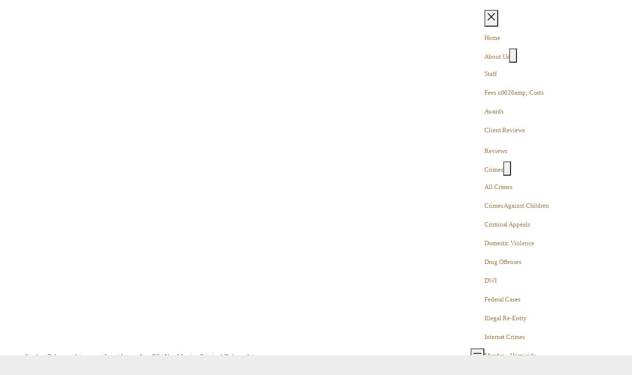

--- FILE ---
content_type: text/html; charset=UTF-8
request_url: https://aarons.law/news/category/new-mexico/rio-arriba/
body_size: 43682
content:
<!DOCTYPE html>
<html lang="en-US">
<head>
	<meta charset="UTF-8" />
	<meta name="viewport" content="width=device-width, initial-scale=1" />
<meta name='robots' content='index, follow, max-image-preview:large, max-snippet:-1, max-video-preview:-1' />
	<style>img:is([sizes="auto" i], [sizes^="auto," i]) { contain-intrinsic-size: 3000px 1500px }</style>
	
	<!-- This site is optimized with the Yoast SEO plugin v25.9 - https://yoast.com/wordpress/plugins/seo/ -->
	<link rel="canonical" href="https://aarons.law/news/category/new-mexico/rio-arriba/" />
	<meta property="og:locale" content="en_US" />
	<meta property="og:type" content="article" />
	<meta property="og:title" content="Rio Arriba Archives - Stephen D Aarons, Attorney at Law | Aarons Law PC | New Mexico Criminal Defense Attorney" />
	<meta property="og:url" content="https://aarons.law/news/category/new-mexico/rio-arriba/" />
	<meta property="og:site_name" content="Stephen D Aarons, Attorney at Law | Aarons Law PC | New Mexico Criminal Defense Attorney" />
	<meta name="twitter:card" content="summary_large_image" />
	<meta name="twitter:site" content="@aar095" />
	<script type="application/ld+json" class="yoast-schema-graph">{"@context":"https://schema.org","@graph":[{"@type":"CollectionPage","@id":"https://aarons.law/news/category/new-mexico/rio-arriba/","url":"https://aarons.law/news/category/new-mexico/rio-arriba/","name":"Rio Arriba Archives - Stephen D Aarons, Attorney at Law | Aarons Law PC | New Mexico Criminal Defense Attorney","isPartOf":{"@id":"https://aarons.law/#website"},"breadcrumb":{"@id":"https://aarons.law/news/category/new-mexico/rio-arriba/#breadcrumb"},"inLanguage":"en-US"},{"@type":"BreadcrumbList","@id":"https://aarons.law/news/category/new-mexico/rio-arriba/#breadcrumb","itemListElement":[{"@type":"ListItem","position":1,"name":"Home","item":"https://aarons.law/"},{"@type":"ListItem","position":2,"name":"New-Mexico","item":"https://aarons.law/news/category/new-mexico/"},{"@type":"ListItem","position":3,"name":"Rio Arriba"}]},{"@type":"WebSite","@id":"https://aarons.law/#website","url":"https://aarons.law/","name":"Stephen D Aarons, Attorney at Law | Aarons Law PC | New Mexico Criminal Defense Attorney","description":"Steve Aarons (505) 984-1100 has been one of Santa Fe&#039;s top rated criminal defense lawyers for decades.","publisher":{"@id":"https://aarons.law/#organization"},"potentialAction":[{"@type":"SearchAction","target":{"@type":"EntryPoint","urlTemplate":"https://aarons.law/?s={search_term_string}"},"query-input":{"@type":"PropertyValueSpecification","valueRequired":true,"valueName":"search_term_string"}}],"inLanguage":"en-US"},{"@type":"Organization","@id":"https://aarons.law/#organization","name":"Aarons Law PC","url":"https://aarons.law/","logo":{"@type":"ImageObject","inLanguage":"en-US","@id":"https://aarons.law/#/schema/logo/image/","url":"https://i2.wp.com/aarons.law/wp-content/uploads/2020/07/Aarons-Law-logo-3.1.png?fit=1150%2C1150&ssl=1","contentUrl":"https://i2.wp.com/aarons.law/wp-content/uploads/2020/07/Aarons-Law-logo-3.1.png?fit=1150%2C1150&ssl=1","width":1150,"height":1150,"caption":"Aarons Law PC"},"image":{"@id":"https://aarons.law/#/schema/logo/image/"},"sameAs":["https://www.facebook.com/aar954/","https://x.com/aar095","https://www.instagram.com/aarons.law/","https://www.linkedin.com/in/stephen-d-aarons-53518910/"]}]}</script>
	<!-- / Yoast SEO plugin. -->


<title>Rio Arriba Archives - Stephen D Aarons, Attorney at Law | Aarons Law PC | New Mexico Criminal Defense Attorney</title><style id="wphb-used-css-category">img:is([sizes=auto i],[sizes^="auto," i]){contain-intrinsic-size:3000px 1500px}img.emoji,img.wp-smiley{display:inline!important;border:none!important;box-shadow:none!important;height:1em!important;width:1em!important;margin:0 .07em!important;vertical-align:-.1em!important;background:0 0!important;padding:0!important}.wp-block-button__link{box-sizing:border-box;cursor:pointer;text-align:center;word-break:break-word;align-content:center;height:100%;display:inline-block}.wp-block-button__link.aligncenter{text-align:center}:root :where(.wp-block-button .wp-block-button__link.is-style-outline),:root :where(.wp-block-button.is-style-outline > .wp-block-button__link){border:2px solid;padding:.667em 1.333em}:root :where(.wp-block-button .wp-block-button__link.is-style-outline:not(.has-text-color)),:root :where(.wp-block-button.is-style-outline > .wp-block-button__link:not(.has-text-color)){color:currentColor}:root :where(.wp-block-button .wp-block-button__link.is-style-outline:not(.has-background)),:root :where(.wp-block-button.is-style-outline > .wp-block-button__link:not(.has-background)){background-color:initial;background-image:none}.wp-block-columns{box-sizing:border-box;display:flex;flex-wrap:wrap!important;align-items:normal!important}@media (width >= 782px){.wp-block-columns{flex-wrap:nowrap!important}}:root :where(.wp-block-cover h1:not(.has-text-color)),:root :where(.wp-block-cover h2:not(.has-text-color)),:root :where(.wp-block-cover h3:not(.has-text-color)),:root :where(.wp-block-cover h4:not(.has-text-color)),:root :where(.wp-block-cover h5:not(.has-text-color)),:root :where(.wp-block-cover h6:not(.has-text-color)),:root :where(.wp-block-cover p:not(.has-text-color)){color:inherit}h1.has-background,h2.has-background,h3.has-background{padding:1.25em 2.375em}.wp-block-image>a,.wp-block-image>figure>a{display:inline-block}.wp-block-image img{box-sizing:border-box;vertical-align:bottom;max-width:100%;height:auto}.wp-block-image[style*=border-radius] img,.wp-block-image[style*=border-radius]>a{border-radius:inherit}.wp-block-image.aligncenter{text-align:center}.wp-block-image .aligncenter,.wp-block-image.aligncenter{display:table}.wp-block-image .aligncenter{margin-left:auto;margin-right:auto}.wp-block-image :where(figcaption){margin-top:.5em;margin-bottom:1em}:root :where(.wp-block-image.is-style-rounded img,.wp-block-image .is-style-rounded img){border-radius:9999px}.wp-block-image figure{margin:0}@keyframes turn-off-visibility{0%{opacity:1;visibility:visible}99%{opacity:0;visibility:visible}to{opacity:0;visibility:hidden}}@keyframes lightbox-zoom-out{0%{visibility:visible;transform:translate(-50%,-50%) scale(1)}99%{visibility:visible}to{transform:translate(calc((-100vw + var(--wp--lightbox-scrollbar-width))/ 2 + var(--wp--lightbox-initial-left-position)),calc(-50vh + var(--wp--lightbox-initial-top-position))) scale(var(--wp--lightbox-scale));visibility:hidden}}:root :where(.wp-block-latest-posts.is-grid){padding:0}:root :where(.wp-block-latest-posts.wp-block-latest-posts__list){padding-left:0}ol,ul{box-sizing:border-box}:root :where(.wp-block-list.has-background){padding:1.25em 2.375em}:root :where(p.has-background){padding:1.25em 2.375em}:where(p.has-text-color:not(.has-link-color)) a{color:inherit}:where(.wp-block-post-comments-form) input:not([type=submit]),:where(.wp-block-post-comments-form) textarea{border:1px solid #949494;font-family:inherit;font-size:1em}:where(.wp-block-post-comments-form) input:where(:not([type=submit]):not([type=checkbox])),:where(.wp-block-post-comments-form) textarea{padding:calc(.667em + 2px)}.wp-block-pullquote{box-sizing:border-box;overflow-wrap:break-word;text-align:center;margin:0 0 1em;padding:4em 0}.wp-block-pullquote blockquote,.wp-block-pullquote p{color:inherit}.wp-block-pullquote blockquote{margin:0}.wp-block-pullquote p{margin-top:0}.wp-block-pullquote p:last-child{margin-bottom:0}.wp-block-pullquote footer{position:relative}.wp-block-post-template{box-sizing:border-box;max-width:100%;margin-top:0;margin-bottom:0;padding:0;list-style:none}:root :where(.wp-block-separator.is-style-dots){text-align:center;height:auto;line-height:1}:root :where(.wp-block-separator.is-style-dots):before{color:currentColor;content:"···";letter-spacing:2em;padding-left:2em;font-family:serif;font-size:1.5em}:root :where(.wp-block-site-logo.is-style-rounded){border-radius:9999px}:root :where(.wp-block-social-links .wp-social-link a){padding:.25em}:root :where(.wp-block-social-links.is-style-logos-only .wp-social-link a){padding:0}:root :where(.wp-block-social-links.is-style-pill-shape .wp-social-link a){padding-left:.666667em;padding-right:.666667em}:root :where(.wp-block-tag-cloud.is-style-outline){flex-wrap:wrap;gap:1ch;display:flex}:root :where(.wp-block-tag-cloud.is-style-outline a){border:1px solid;margin-right:0;padding:1ch 2ch;font-size:unset!important;text-decoration:none!important}:root :where(.wp-block-table-of-contents){box-sizing:border-box}.editor-styles-wrapper{counter-reset:footnotes}:root{}:root .has-midnight-gradient-background{background:linear-gradient(135deg,#020381,#2874fc)}.aligncenter{clear:both}html :where(.has-border-color){border-style:solid}html :where([style*=border-top-color]){border-top-style:solid}html :where([style*=border-right-color]){border-right-style:solid}html :where([style*=border-bottom-color]){border-bottom-style:solid}html :where([style*=border-left-color]){border-left-style:solid}html :where([style*=border-width]){border-style:solid}html :where([style*=border-top-width]){border-top-style:solid}html :where([style*=border-right-width]){border-right-style:solid}html :where([style*=border-bottom-width]){border-bottom-style:solid}html :where([style*=border-left-width]){border-left-style:solid}html :where(img[class*=wp-image-]){max-width:100%;height:auto}html :where(.is-position-sticky){}@media screen and (width <= 600px){html :where(.is-position-sticky){}}.wp-block-button__link{color:#fff;background-color:#32373c;border-radius:9999px;box-shadow:none;text-decoration:none;padding:calc(.667em + 2px) calc(1.333em + 2px);font-size:1.125em}.wp-block-file__button{background:#32373c;color:#fff;text-decoration:none}.jetpack-sharing-buttons__services-list{display:flex;flex-direction:row;flex-wrap:wrap;gap:0;list-style-type:none;margin:5px;padding:0}.jetpack-sharing-buttons__services-list.has-small-icon-size{font-size:12px}.jetpack-sharing-buttons__services-list.has-normal-icon-size{font-size:16px}.jetpack-sharing-buttons__services-list.has-large-icon-size{font-size:24px}.jetpack-sharing-buttons__services-list.has-huge-icon-size{font-size:36px}@media print{.jetpack-sharing-buttons__services-list{display:none!important}}.editor-styles-wrapper .wp-block-jetpack-sharing-buttons{gap:0;padding-inline-start:0}ul.jetpack-sharing-buttons__services-list.has-background{padding:1.25em 2.375em}:root{--wp--preset--color--black:#000;--wp--preset--color--cyan-bluish-gray:#abb8c3;--wp--preset--color--white:#fff;--wp--preset--color--pale-pink:#f78da7;--wp--preset--color--vivid-red:#cf2e2e;--wp--preset--color--luminous-vivid-orange:#ff6900;--wp--preset--color--luminous-vivid-amber:#fcb900;--wp--preset--color--light-green-cyan:#7bdcb5;--wp--preset--color--vivid-green-cyan:#00d084;--wp--preset--color--pale-cyan-blue:#8ed1fc;--wp--preset--color--vivid-cyan-blue:#0693e3;--wp--preset--color--vivid-purple:#9b51e0;--wp--preset--gradient--vivid-cyan-blue-to-vivid-purple:linear-gradient(135deg,rgba(6,147,227,1) 0%,#9b51e0 100%);--wp--preset--gradient--light-green-cyan-to-vivid-green-cyan:linear-gradient(135deg,#7adcb4 0%,#00d082 100%);--wp--preset--gradient--luminous-vivid-amber-to-luminous-vivid-orange:linear-gradient(135deg,rgba(252,185,0,1) 0%,rgba(255,105,0,1) 100%);--wp--preset--gradient--luminous-vivid-orange-to-vivid-red:linear-gradient(135deg,rgba(255,105,0,1) 0%,#cf2e2e 100%);--wp--preset--gradient--very-light-gray-to-cyan-bluish-gray:linear-gradient(135deg,#eee 0%,#a9b8c3 100%);--wp--preset--gradient--cool-to-warm-spectrum:linear-gradient(135deg,#4aeadc 0%,#9778d1 20%,#cf2aba 40%,#ee2c82 60%,#fb6962 80%,#fef84c 100%);--wp--preset--gradient--blush-light-purple:linear-gradient(135deg,#ffceec 0%,#9896f0 100%);--wp--preset--gradient--blush-bordeaux:linear-gradient(135deg,#fecda5 0%,#fe2d2d 50%,#6b003e 100%);--wp--preset--gradient--luminous-dusk:linear-gradient(135deg,#ffcb70 0%,#c751c0 50%,#4158d0 100%);--wp--preset--gradient--pale-ocean:linear-gradient(135deg,#fff5cb 0%,#b6e3d4 50%,#33a7b5 100%);--wp--preset--gradient--electric-grass:linear-gradient(135deg,#caf880 0%,#71ce7e 100%);--wp--preset--gradient--midnight:linear-gradient(135deg,#020381 0%,#2874fc 100%);--wp--preset--font-size--small:13px;--wp--preset--font-size--medium:20px;--wp--preset--font-size--large:36px;--wp--preset--font-size--x-large:42px}body .is-layout-flex{display:flex}.is-layout-flex{flex-wrap:wrap;align-items:center}.is-layout-flex>:is(*,div){margin:0}body .is-layout-grid{display:grid}.is-layout-grid>:is(*,div){margin:0}.has-black-color{color:var(--wp--preset--color--black)!important}.has-cyan-bluish-gray-color{color:var(--wp--preset--color--cyan-bluish-gray)!important}.has-white-color{color:var(--wp--preset--color--white)!important}.has-pale-pink-color{color:var(--wp--preset--color--pale-pink)!important}.has-vivid-red-color{color:var(--wp--preset--color--vivid-red)!important}.has-luminous-vivid-orange-color{color:var(--wp--preset--color--luminous-vivid-orange)!important}.has-luminous-vivid-amber-color{color:var(--wp--preset--color--luminous-vivid-amber)!important}.has-light-green-cyan-color{color:var(--wp--preset--color--light-green-cyan)!important}.has-vivid-green-cyan-color{color:var(--wp--preset--color--vivid-green-cyan)!important}.has-pale-cyan-blue-color{color:var(--wp--preset--color--pale-cyan-blue)!important}.has-vivid-cyan-blue-color{color:var(--wp--preset--color--vivid-cyan-blue)!important}.has-vivid-purple-color{color:var(--wp--preset--color--vivid-purple)!important}.has-black-background-color{background-color:var(--wp--preset--color--black)!important}.has-cyan-bluish-gray-background-color{background-color:var(--wp--preset--color--cyan-bluish-gray)!important}.has-white-background-color{background-color:var(--wp--preset--color--white)!important}.has-pale-pink-background-color{background-color:var(--wp--preset--color--pale-pink)!important}.has-vivid-red-background-color{background-color:var(--wp--preset--color--vivid-red)!important}.has-luminous-vivid-orange-background-color{background-color:var(--wp--preset--color--luminous-vivid-orange)!important}.has-luminous-vivid-amber-background-color{background-color:var(--wp--preset--color--luminous-vivid-amber)!important}.has-light-green-cyan-background-color{background-color:var(--wp--preset--color--light-green-cyan)!important}.has-vivid-green-cyan-background-color{background-color:var(--wp--preset--color--vivid-green-cyan)!important}.has-pale-cyan-blue-background-color{background-color:var(--wp--preset--color--pale-cyan-blue)!important}.has-vivid-cyan-blue-background-color{background-color:var(--wp--preset--color--vivid-cyan-blue)!important}.has-vivid-purple-background-color{background-color:var(--wp--preset--color--vivid-purple)!important}.has-black-border-color{border-color:var(--wp--preset--color--black)!important}.has-cyan-bluish-gray-border-color{border-color:var(--wp--preset--color--cyan-bluish-gray)!important}.has-white-border-color{border-color:var(--wp--preset--color--white)!important}.has-pale-pink-border-color{border-color:var(--wp--preset--color--pale-pink)!important}.has-vivid-red-border-color{border-color:var(--wp--preset--color--vivid-red)!important}.has-luminous-vivid-orange-border-color{border-color:var(--wp--preset--color--luminous-vivid-orange)!important}.has-luminous-vivid-amber-border-color{border-color:var(--wp--preset--color--luminous-vivid-amber)!important}.has-light-green-cyan-border-color{border-color:var(--wp--preset--color--light-green-cyan)!important}.has-vivid-green-cyan-border-color{border-color:var(--wp--preset--color--vivid-green-cyan)!important}.has-pale-cyan-blue-border-color{border-color:var(--wp--preset--color--pale-cyan-blue)!important}.has-vivid-cyan-blue-border-color{border-color:var(--wp--preset--color--vivid-cyan-blue)!important}.has-vivid-purple-border-color{border-color:var(--wp--preset--color--vivid-purple)!important}.has-vivid-cyan-blue-to-vivid-purple-gradient-background{background:var(--wp--preset--gradient--vivid-cyan-blue-to-vivid-purple)!important}.has-light-green-cyan-to-vivid-green-cyan-gradient-background{background:var(--wp--preset--gradient--light-green-cyan-to-vivid-green-cyan)!important}.has-luminous-vivid-amber-to-luminous-vivid-orange-gradient-background{background:var(--wp--preset--gradient--luminous-vivid-amber-to-luminous-vivid-orange)!important}.has-luminous-vivid-orange-to-vivid-red-gradient-background{background:var(--wp--preset--gradient--luminous-vivid-orange-to-vivid-red)!important}.has-very-light-gray-to-cyan-bluish-gray-gradient-background{background:var(--wp--preset--gradient--very-light-gray-to-cyan-bluish-gray)!important}.has-cool-to-warm-spectrum-gradient-background{background:var(--wp--preset--gradient--cool-to-warm-spectrum)!important}.has-blush-light-purple-gradient-background{background:var(--wp--preset--gradient--blush-light-purple)!important}.has-blush-bordeaux-gradient-background{background:var(--wp--preset--gradient--blush-bordeaux)!important}.has-luminous-dusk-gradient-background{background:var(--wp--preset--gradient--luminous-dusk)!important}.has-pale-ocean-gradient-background{background:var(--wp--preset--gradient--pale-ocean)!important}.has-electric-grass-gradient-background{background:var(--wp--preset--gradient--electric-grass)!important}.has-midnight-gradient-background{background:var(--wp--preset--gradient--midnight)!important}.has-small-font-size{font-size:var(--wp--preset--font-size--small)!important}.has-medium-font-size{font-size:var(--wp--preset--font-size--medium)!important}.has-large-font-size{font-size:var(--wp--preset--font-size--large)!important}.has-x-large-font-size{font-size:var(--wp--preset--font-size--x-large)!important}:root :where(.wp-block-pullquote){font-size:1.5em;line-height:1.6}.wpcf7 form .wpcf7-response-output{margin:2em .5em 1em;padding:.2em 1em;border:2px solid #00a0d2}.wpcf7 form.sent .wpcf7-response-output{border-color:#46b450}.wpcf7 form.invalid .wpcf7-response-output,.wpcf7 form.unaccepted .wpcf7-response-output{border-color:#ffb900}.wpcf7 input[type=email],.wpcf7 input[type=tel],.wpcf7 input[type=url]{direction:ltr}button::-moz-focus-inner{padding:0;border:0}@font-face{font-display: swap;font-family:icomoon;src:url("https://aarons.law/wp-content/themes/lawyers-attorneys/vamtam/assets/fonts/icons/icons.eot");src:url("https://aarons.law/wp-content/themes/lawyers-attorneys/vamtam/assets/fonts/icons/icons.eot?#iefix") format("embedded-opentype"),url("https://aarons.law/wp-content/themes/lawyers-attorneys/vamtam/assets/fonts/icons/icons.ttf") format("truetype");font-weight:400;font-style:normal}@font-face{font-display: swap;font-family:theme;src:url("https://aarons.law/wp-content/themes/lawyers-attorneys/wpv_theme/assets/fonts/icons/theme-icons.eot");src:url("https://aarons.law/wp-content/themes/lawyers-attorneys/wpv_theme/assets/fonts/icons/theme-icons.eot?#iefix") format("embedded-opentype"),url("https://aarons.law/wp-content/themes/lawyers-attorneys/wpv_theme/assets/fonts/icons/theme-icons.ttf") format("truetype");font-weight:400;font-style:normal}.icon,.icon-b:before{-webkit-font-smoothing:antialiased;-moz-osx-font-smoothing:grayscale;min-width:1em;display:inline-block;font-family:icomoon!important;font-style:normal!important;font-weight:400!important}.theme.icon,.theme.icon-b:before{font-family:theme!important}.icon-b:before{content:" " attr(data-icon) " "}.icon-b:before{padding-right:.5em}article,blockquote,body,canvas,caption,div,figure,footer,form,h1,h2,h3,header,html,i,img,li,menu,nav,object,ol,p,q,span,strong,time,ul,var{font-size:100%;font:inherit;vertical-align:baseline;border:0;margin:0;padding:0}body,html{-webkit-tap-highlight-color:#0000;-webkit-text-size-adjust:100%;-webkit-overflow-scrolling:touch;overflow-x:hidden}body{overflow:hidden}article,figure,footer,header,menu,nav{display:block}blockquote,q{quotes:none}blockquote:after,q:after,q:before{content:"";content:none}input,select{vertical-align:middle}button,input,select,textarea{font:99% sans-serif}a:active,a:hover{outline:0}nav li,nav ul{margin:0;list-style:none}strong{font-weight:700}textarea{overflow:auto}button,input[type=button],input[type=image],input[type=submit]{cursor:pointer}button,input,select,textarea{box-shadow:none;border-radius:0;margin:0}button{padding:0}button,input[type=button],input[type=submit]{-webkit-appearance:none;background-image:none}button{width:auto;overflow:visible}input,select,textarea{color:#444}.visuallyhidden{clip:rect(0 0 0 0);border:0;width:1px;height:1px;margin:-1px;padding:0;position:absolute;overflow:hidden}.clearfix,.row{clear:both}.clearfix:after,.clearfix:before,.row:after,.row:before{content:" ";display:table}.clearfix:after,.row:after{clear:both}.row .row{margin-left:-15px;margin-right:-15px}.grid-1-1,.grid-1-2,.grid-1-3,.grid-1-4,.grid-2-5{float:left;box-sizing:border-box;padding:0 15px;display:block;position:relative}.grid-1-1{width:100%}.grid-1-2{width:50%}.grid-1-3{width:33.3333%}.grid-1-4{width:25%}.grid-2-5{width:40%}.boxed .boxed-layout{width:1260px;max-width:1260px}body,html,p{color:#4a4a4a}*,.main-container,p{font:13px/20px Montserrat}h1,h1 a,h1 a:visited{color:#4a4f55}h1,h1 a{font:36px/44px Montserrat}h2,h2 a,h2 a:visited{color:#4a4f55}h2,h2 a{font:28px/34px Montserrat}h3,h3 a,h3 a:visited{color:#2c2c2c}h3,h3 a{font:bold 18px/24px Libre Baskerville}a{color:#9b7b4d;text-decoration:none}a .icon.shortcode.use-hover{transition:all .3s}a:hover{color:#8e6020;text-decoration:none}a:hover .icon.shortcode.use-hover{color:#8e6020!important}p{margin:1em 0}p:empty{display:none}h1,h2,h3{margin-top:.6em;margin-bottom:.6em}.button,.vamtam-button,input[type=button],input[type=submit]{text-align:center;cursor:pointer;z-index:0;vertical-align:middle;-webkit-user-select:none;-moz-user-select:none;user-select:none;text-shadow:none;color:#fff;background:#cca876;border:0;padding:1.3em 2em;font-size:14px;font-weight:400;line-height:1.15em;text-decoration:none;display:inline-block;position:relative;overflow:visible}.button,.button span,.vamtam-button,.vamtam-button span,input[type=button],input[type=button] span,input[type=submit],input[type=submit] span{transition:color .3s,border .3s,background .3s}.button span,.vamtam-button span,input[type=button] span,input[type=submit] span{font-size:1em;line-height:inherit;vertical-align:baseline;margin:0;padding:.3em .4em;display:inline-block}.button span.icon,.vamtam-button span.icon,input[type=button] span.icon,input[type=submit] span.icon{font-size:100%;vertical-align:bottom!important}.button span.icon:first-child,.vamtam-button span.icon:first-child,input[type=button] span.icon:first-child,input[type=submit] span.icon:first-child{margin-right:0}.button span.icon:last-child,.vamtam-button span.icon:last-child,input[type=button] span.icon:last-child,input[type=submit] span.icon:last-child{margin-left:0}.button:hover,.button:hover span,.vamtam-button:hover,.vamtam-button:hover span,input[type=button]:hover,input[type=button]:hover span,input[type=submit]:hover,input[type=submit]:hover span{text-decoration:none}.button span,.vamtam-button span,input[type=button] span,input[type=submit] span{color:#fff}.button:active,.button:focus,.button:hover,.vamtam-button:active,.vamtam-button:focus,.vamtam-button:hover,input[type=button]:active,input[type=button]:focus,input[type=button]:hover,input[type=submit]:active,input[type=submit]:focus,input[type=submit]:hover{background:#4a4f55}.button:active,.button:active span,.button:focus,.button:focus span,.button:hover,.button:hover span,.vamtam-button:active,.vamtam-button:active span,.vamtam-button:focus,.vamtam-button:focus span,.vamtam-button:hover,.vamtam-button:hover span,input[type=button]:active,input[type=button]:active span,input[type=button]:focus,input[type=button]:focus span,input[type=button]:hover,input[type=button]:hover span,input[type=submit]:active,input[type=submit]:active span,input[type=submit]:focus,input[type=submit]:focus span,input[type=submit]:hover,input[type=submit]:hover span{color:#cccfd2}.button,.vamtam-button{text-align:center;cursor:pointer;z-index:0;vertical-align:middle;-webkit-user-select:none;-moz-user-select:none;user-select:none;text-shadow:none;border:0;padding:.55em 1.7em;font-size:14px;font-weight:400;line-height:1.15em;text-decoration:none;display:inline-block;position:relative;overflow:visible}.button,.button span,.vamtam-button,.vamtam-button span{transition:color .3s,border .3s,background .3s}.button span,.vamtam-button span{font-size:1em;line-height:inherit;vertical-align:baseline;margin:0;padding:.3em .4em;display:inline-block}.button span.icon,.vamtam-button span.icon{font-size:100%;vertical-align:bottom!important}.button span.icon:first-child,.vamtam-button span.icon:first-child{margin-right:0}.button span.icon:last-child,.vamtam-button span.icon:last-child{margin-left:0}.button:hover,.button:hover span,.vamtam-button:hover,.vamtam-button:hover span{text-decoration:none}.button,.vamtam-button{color:#cccfd2;background:#4a4f55}.button span,.vamtam-button span{color:#cccfd2}.button:active,.button:focus,.button:hover,.vamtam-button:active,.vamtam-button:focus,.vamtam-button:hover{background:#cca876}.button:active,.button:active span,.button:focus,.button:focus span,.button:hover,.button:hover span,.vamtam-button:active,.vamtam-button:active span,.vamtam-button:focus,.vamtam-button:focus span,.vamtam-button:hover,.vamtam-button:hover span{color:#fff}.button,.vamtam-button,a.button{text-align:center;cursor:pointer;z-index:0;vertical-align:middle;-webkit-user-select:none;-moz-user-select:none;user-select:none;text-shadow:none;border:0;padding:.55em 1.7em;font-size:14px;font-weight:400;line-height:1.15em;text-decoration:none;display:inline-block;position:relative;overflow:visible}.button,.button span,.vamtam-button,.vamtam-button span,a.button,a.button span{transition:color .3s,border .3s,background .3s}.button span,.vamtam-button span,a.button span{font-size:1em;line-height:inherit;vertical-align:baseline;margin:0;padding:.3em .4em;display:inline-block}.button span.icon,.vamtam-button span.icon,a.button span.icon{font-size:100%;vertical-align:bottom!important}.button span.icon:first-child,.vamtam-button span.icon:first-child,a.button span.icon:first-child{margin-right:0}.button span.icon:last-child,.vamtam-button span.icon:last-child,a.button span.icon:last-child{margin-left:0}.button:hover,.button:hover span,.vamtam-button:hover,.vamtam-button:hover span,a.button:hover,a.button:hover span{text-decoration:none}.button.full,.vamtam-button.full,a.button.full{float:none;width:auto;display:block}.comments ol{margin:0}.comments li{min-height:70px;padding:10px 0 30px;position:relative}.comments li.has-children{padding-bottom:0}.comments ol li{clear:both;margin-top:-1px;list-style:none}.comments>ol>li:first-child{margin-top:0}.comments .children{border-top:0;margin:0 0 0 20px}.comments .children li{clear:both;margin-left:80px;padding-left:10px}.comments .children li:last-child{padding-bottom:0}.fixed-header-box{z-index:10;will-change:transform;max-width:1260px;margin:0 auto;transition:box-shadow .3s,background-color .3s,transform .3s ease-out;position:relative;box-shadow:0 2px 2px #0000000a}body.full .fixed-header-box{max-width:none}.fixed-header-box .logo-wrapper{vertical-align:middle;text-align:center;display:table-cell}.fixed-header-box .logo-wrapper .logo{line-height:1;display:block;position:relative;text-decoration:none!important}.fixed-header-box .logo-wrapper .logo img{clear:both;vertical-align:bottom;padding:0;border:0!important}.fixed-header-box .logo-wrapper .logo-tagline{color:#303030;padding-top:5px;font:10px/16px Montserrat;display:block}.header-content-wrapper{background-color:#fff;background-position:top;background-repeat:no-repeat;background-size:auto;background-attachment:scroll;margin-top:0;transition:background .3s}header.main-header{box-sizing:border-box;padding:0;transition:background .3s}body:not(.sticky-header-type-half-over):not(.sticky-header) header.main-header{background-color:#fff;background-position:top;background-repeat:no-repeat;background-size:auto;background-attachment:scroll}header.main-header .first-row{width:100%;height:36px;display:table}header.main-header .first-row .alternative-logo{opacity:0;position:absolute;top:0;left:0}header.main-header .second-row{clear:both;width:100%;min-height:49px}body.wpv-not-scrolled:not(.sticky-header-type-over) header.main-header{border-bottom:1px solid #e8e8e8}header.main-header.layout-logo-menu .header-contents{margin-left:60px;margin-right:60px;display:table}header.main-header.layout-logo-menu .first-row{vertical-align:middle;background:0 0;width:auto;height:auto;transition:border-radius .3s;display:table-cell}header.main-header.layout-logo-menu .first-row .logo-wrapper{text-align:left;min-height:85px;display:block;position:relative}header.main-header.layout-logo-menu .first-row .logo-tagline{display:none}header.main-header.layout-logo-menu .second-row{vertical-align:middle;text-align:right;background:0 0;width:100%;display:table-cell}header.main-header.layout-logo-menu .second-row #menus{margin-right:-12px;padding:9.5px 0}#wpv-overlay-search{max-width:550px;margin:auto;font-size:50px}#wpv-overlay-search input[type=text]{color:#fff;background:0 0;border:0;border-bottom:1px solid #fff;width:475px;max-width:calc(100% - 100px);height:60px}#wpv-overlay-search input[type=text]::-webkit-input-placeholder{color:#fff}#wpv-overlay-search input[type=text]:-ms-input-placeholder{color:#fff}#wpv-overlay-search input[type=text]::placeholder{color:#fff}#wpv-overlay-search button[type=submit]{color:#fff;vertical-align:bottom;background:0 0;border:0;width:60px;height:60px;padding:0}body>#wpv-overlay-search{display:none}.meta-header{background-color:#fff;background-position:top;background-repeat:no-repeat;background-size:auto;background-attachment:fixed;padding-bottom:.035px}.meta-header>.limit-wrapper{box-sizing:border-box}.page-header .page-header-content{text-align:left;width:100%;position:relative}.page-header h1{text-align:center;color:#4d4d4d;width:100%;margin:0;position:relative;padding:0!important}.page-header .title{padding:90px 0 40px;display:inline-block}.page-header a[rel=next]{vertical-align:middle;text-align:center;padding:10px 5px;display:table-cell}.page-header a[rel=next] .icon{text-align:center;color:#4a4f55;content:"0";background:padding-box padding-box;border-radius:3px;padding:5px;font-size:18px;line-height:normal}.page-header a[rel=next] .icon:hover{color:#4a4f55;background:#4a4f55}#mp-menu-trigger,.mp-menu,header.main-header .mobile-logo-additions,header.main-header .sub-menu{display:none}::selection{color:#fff;background:#cca876}html{background-color:#ededed;background-position:top;background-repeat:repeat;background-size:auto;background-attachment:fixed}.wpv-main{background-color:#fff;background-position:top;background-repeat:no-repeat;background-size:auto;background-attachment:fixed}body:not(.page-vertical-padding-none):not(.page-vertical-padding-bottom-only) #sub-header.has-background+.wpv-main{padding-top:40px}.limit-wrapper{z-index:555;float:none;-ms-zoom:1;width:auto;min-width:320px;max-width:1260px;min-height:100%;margin:auto;display:block}.limit-wrapper>div{position:relative}#page{width:auto;min-width:1260px;max-width:1260px;height:100%;margin-left:auto;margin-right:auto;position:relative}#page .full{max-width:100%}body.responsive-layout #page{min-width:320px}body.full #page{max-width:none;box-shadow:none;border:none}#page .boxed-layout{z-index:0;width:100%;max-width:1260px;margin:auto;position:relative}#page .boxed-layout #main-content{z-index:10;position:relative}body.full #page{max-width:100%;overflow:hidden}body.full #page .boxed-layout{max-width:100%}.page-wrapper{position:relative}.page-wrapper>article,.page-wrapper>div{box-sizing:border-box;margin-top:-1px;padding:1px 60px 45px}.boxed-layout img{box-sizing:border-box;max-width:100%;height:auto;display:block}.boxed-layout object{max-width:100%;display:block}ol,ul{margin:.4em 0 .4em 1.3em}ol li,ul li{padding-top:4px;padding-bottom:4px}input[type=button],input[type=date],input[type=email],input[type=number],input[type=password],input[type=range],input[type=search],input[type=tel],input[type=text],select,textarea{box-sizing:border-box;background:#fff;border:1px solid #ededed;border-radius:0;outline:0;width:100%;margin:0 0 15px;padding:17px;font-size:18px;position:relative;box-shadow:none!important}div.wpcf7 input[type=button],div.wpcf7 input[type=date],div.wpcf7 input[type=email],div.wpcf7 input[type=number],div.wpcf7 input[type=password],div.wpcf7 input[type=range],div.wpcf7 input[type=search],div.wpcf7 input[type=tel],div.wpcf7 input[type=text],div.wpcf7 select,div.wpcf7 textarea{color:#303030;background:#fff;border:1px solid #ededed;border-bottom-color:#0000;border-radius:0;outline:0;width:100%;margin:0;padding:17px;font-size:14px;position:relative;box-shadow:none!important;-moz-box-shadow:0 2px 2px #0000001a!important;box-shadow:0 2px 2px #0000001a!important}input[type=button]:focus,input[type=date]:focus,input[type=email]:focus,input[type=number]:focus,input[type=password]:focus,input[type=range]:focus,input[type=search]:focus,input[type=tel]:focus,input[type=text]:focus,select:focus,textarea:focus{border:1px solid #cca876!important}input[type=button].invalid,input[type=date].invalid,input[type=email].invalid,input[type=number].invalid,input[type=password].invalid,input[type=range].invalid,input[type=search].invalid,input[type=tel].invalid,input[type=text].invalid,select.invalid,textarea.invalid{border-color:#d94729}input[type=button]:-moz-ui-invalid,input[type=date]:-moz-ui-invalid,input[type=email]:-moz-ui-invalid,input[type=number]:-moz-ui-invalid,input[type=password]:-moz-ui-invalid,input[type=range]:-moz-ui-invalid,input[type=search]:-moz-ui-invalid,input[type=tel]:-moz-ui-invalid,input[type=text]:-moz-ui-invalid,select:-moz-ui-invalid,textarea:-moz-ui-invalid{border-color:#d94729}.wpv-main input[type=button],.wpv-main input[type=date],.wpv-main input[type=email],.wpv-main input[type=number],.wpv-main input[type=password],.wpv-main input[type=range],.wpv-main input[type=search],.wpv-main input[type=tel],.wpv-main input[type=text],.wpv-main select,.wpv-main textarea{background-color:#fff}.wpv-main input[type=button]::placeholder,.wpv-main input[type=date]::placeholder,.wpv-main input[type=email]::placeholder,.wpv-main input[type=number]::placeholder,.wpv-main input[type=password]::placeholder,.wpv-main input[type=range]::placeholder,.wpv-main input[type=search]::placeholder,.wpv-main input[type=tel]::placeholder,.wpv-main input[type=text]::placeholder,.wpv-main select::placeholder,.wpv-main textarea::placeholder{color:#b3b3b3}footer.main-footer input[type=button],footer.main-footer input[type=date],footer.main-footer input[type=email],footer.main-footer input[type=number],footer.main-footer input[type=password],footer.main-footer input[type=range],footer.main-footer input[type=search],footer.main-footer input[type=tel],footer.main-footer input[type=text],footer.main-footer select,footer.main-footer textarea{background-color:#5d636b}footer.main-footer input[type=button]::placeholder,footer.main-footer input[type=date]::placeholder,footer.main-footer input[type=email]::placeholder,footer.main-footer input[type=number]::placeholder,footer.main-footer input[type=password]::placeholder,footer.main-footer input[type=range]::placeholder,footer.main-footer input[type=search]::placeholder,footer.main-footer input[type=tel]::placeholder,footer.main-footer input[type=text]::placeholder,footer.main-footer select::placeholder,footer.main-footer textarea::placeholder{color:#abb0b6}.fixed-header-box input[type=button],.fixed-header-box input[type=date],.fixed-header-box input[type=email],.fixed-header-box input[type=number],.fixed-header-box input[type=password],.fixed-header-box input[type=range],.fixed-header-box input[type=search],.fixed-header-box input[type=tel],.fixed-header-box input[type=text],.fixed-header-box select,.fixed-header-box textarea{background-color:#fff}.fixed-header-box input[type=button]::placeholder,.fixed-header-box input[type=date]::placeholder,.fixed-header-box input[type=email]::placeholder,.fixed-header-box input[type=number]::placeholder,.fixed-header-box input[type=password]::placeholder,.fixed-header-box input[type=range]::placeholder,.fixed-header-box input[type=search]::placeholder,.fixed-header-box input[type=tel]::placeholder,.fixed-header-box input[type=text]::placeholder,.fixed-header-box select::placeholder,.fixed-header-box textarea::placeholder{color:#b3b3b3}textarea{resize:none;width:100%;min-height:6em;font-size:18px;position:relative}#menus{z-index:210;min-height:41px;position:relative}#main-menu .menu{min-height:41px;font-size:0;position:relative}#main-menu .menu .menu-item{cursor:pointer;list-style:none;position:relative}#main-menu .menu .menu-item:hover>.sub-menu-wrapper>.sub-menu{border-radius:0;display:block;box-shadow:0 2px 4px #0000001f}#main-menu .menu .menu-item a{padding:.3em .6em;text-decoration:none;transition:color .4s;display:block}#main-menu .menu .menu-item a strong{font-weight:400}#main-menu .menu .menu-item.home>a{text-align:left;text-indent:-6000px;width:16px;position:relative}#main-menu .menu .menu-item.home>a:before{z-index:5;content:"";width:16px;height:16px;font-family:icomoon;font-size:16px;position:absolute;top:4px;left:5px;text-indent:0!important}#main-menu .menu .sub-menu{z-index:200;text-align:left;box-sizing:border-box;background:#fff;width:170px;margin:0 auto auto 0;padding:0;display:none;position:absolute;top:0}#main-menu .menu .sub-menu .menu-item{padding:0}#main-menu .menu .sub-menu .menu-item>a{color:#2c2c2c;text-transform:none;border-left:1px solid #fff;padding:15px 11px;font:11px/19px Libre Baskerville;transition:all .3s}#main-menu .menu .sub-menu .menu-item:last-child{padding-bottom:0}#main-menu .menu .sub-menu .menu-item:hover{background:#fff;border-radius:1px;transition:all .4s}#main-menu .menu .sub-menu .menu-item:hover>a{color:#9b7b4d;border-bottom-color:#ededed;border-left-color:#cca876;padding:15px 7px 15px 15px;text-decoration:none;transition:all .3s}#main-menu .menu>.menu-item{background:url("[data-uri]");padding:13px 4px;display:inline-block}#main-menu .menu>.menu-item>a,#main-menu .menu>.menu-item>a:visited{color:#2c2c2c;font:14px/16px Libre Baskerville}#main-menu .menu>.menu-item:hover>a{color:#9b7b4d;background-color:#0000;padding-top:.3em;padding-bottom:.3em;text-decoration:none}#main-menu .menu>.menu-item:hover>.sub-menu-wrapper{z-index:10000;width:100%;padding-top:4px;position:absolute;top:100%;left:0}#main-menu .menu>.menu-item>.sub-menu-wrapper>.sub-menu{margin:0 auto auto 0;transition:all .3s;left:0}#main-menu .menu>.menu-item>.sub-menu-wrapper>.sub-menu .menu-item-has-children>a:after{font-size:12px;line-height:0;position:absolute;top:48%;right:10px}#main-menu .menu>.menu-item>.sub-menu-wrapper>.sub-menu .sub-menu{top:10px;left:100%}#top-nav-wrapper{z-index:6666;background:#fff;border-bottom:1px solid #ededed;position:relative}.top-nav strong{font-size:14px;font-weight:200}.top-nav{box-sizing:border-box;white-space:nowrap;background-color:#fff;background-position:top;background-repeat:no-repeat;background-size:auto;background-attachment:scroll;margin:0 auto}.top-nav,.top-nav p{color:#cbc9c9}.top-nav,.top-nav a,.top-nav div,.top-nav li,.top-nav p{font-size:11px}.top-nav>.top-nav-inner>.row{padding:7px 60px}.top-nav>.top-nav-inner>.row>.row>div{vertical-align:top}.top-nav .grid-1-2{min-height:1px}.top-nav .grid-1-2:last-child{text-align:right}.top-nav a{color:#cca876}.top-nav a:hover{color:#9b7b4d}.top-nav a:hover .icon{color:#9b7b4d!important}.top-nav .menu,.top-nav .menu li{margin:0;padding:0;display:inline-block}.top-nav .menu{height:20px;margin:0 -15px}.top-nav .menu>li.menu-item-has-children a:first-child{position:relative}.top-nav .menu>li.menu-item-has-children:hover{height:45px}.top-nav .menu>li.menu-item-has-children:hover>.sub-menu{display:block}.top-nav .menu>li>a{padding:0 11px}.top-nav .menu>li a{font-size:11px;line-height:1.6em}.top-nav .menu li{position:relative}.top-nav .menu li .sub-menu{text-align:left;box-sizing:border-box;background:#fff;width:170px;margin:0 auto auto 0;display:none;position:absolute;top:30px;box-shadow:0 2px 4px 2px #00000017}.top-nav .menu li .sub-menu .menu-item{display:block}.top-nav .menu li .sub-menu .menu-item>a{color:#2c2c2c;border-bottom:1px solid #ededed;padding:11px;display:block}.top-nav .menu li .sub-menu .menu-item:last-child{padding-bottom:0}.top-nav .menu li .sub-menu .menu-item:hover{background:#fff;border-radius:1px;transition:all .4s}.top-nav .menu li .sub-menu .menu-item:hover>a{color:#9b7b4d;border-bottom-color:#cca876;text-decoration:none;transition:all .4s}#top-nav-text .icon.shortcode{vertical-align:middle}blockquote{z-index:1;text-align:left;border-left:5px solid #cca876;margin:30px 0;padding-left:20px;position:relative;overflow:hidden}blockquote,blockquote p{font:bold 22px/24px Libre Baskerville}blockquote.simple{text-align:left;border-left:0;margin:0;padding:20px 0;overflow:auto}blockquote.simple .quote-title{padding:10px 0 0;font:12px/16px Montserrat;display:block}blockquote.simple .quote-title,blockquote.simple .quote-title a{color:#cca876}blockquote p:first-child{margin-top:0}blockquote p:last-child{margin-bottom:0}.loop-wrapper .post-row{clear:both;transition:background .4s}.loop-wrapper .post-row:after,.loop-wrapper .post-row:before{content:" ";display:table}.loop-wrapper .post-row:after{clear:both}.loop-wrapper .post-row:hover{background:#ededed}.loop-wrapper .post-row:hover .top-part{color:#303030}.loop-wrapper .post-row-center,.loop-wrapper .post-row-left{float:left}.loop-wrapper .post-row-left{vertical-align:top;text-align:right;box-sizing:border-box;width:160px;padding-top:30px;padding-right:30px}.loop-wrapper .post-date{margin-right:10px;display:inline-block}.loop-wrapper .post-date a:hover{text-decoration:none}.loop-wrapper .post-date .bottom-part,.loop-wrapper .post-date .top-part{text-align:center;width:75px;transition:color .3s;display:block}.loop-wrapper .post-date .top-part{color:#d8d8d8;border-color:#ededed;border-bottom-style:solid;border-bottom-width:1px;padding-bottom:10px;font:45px/1 Montserrat}.loop-wrapper .post-date .bottom-part{color:#7c7f82;padding-top:10px;font:12px/1 Montserrat}.loop-wrapper .post-row-center{width:calc(100% - 160px);padding:30px 0}.loop-wrapper .list-item{border-bottom:1px solid #ededed;margin-bottom:0}.loop-wrapper .list-item:last-child{border-bottom:0}.loop-wrapper .list-item .post-content-outer{padding:0 60px 0 0}.loop-wrapper .list-item .post-content-outer .post-content>ol:last-child,.loop-wrapper .list-item .post-content-outer .post-content>ul:last-child{margin-bottom:1em}.loop-wrapper .list-item .post-article{display:block}.loop-wrapper .list-item header.single{padding-top:10px}.loop-wrapper .page-content,.loop-wrapper header{position:relative}.loop-wrapper .post-article{width:100%;margin:0;display:inline-block}.loop-wrapper .post-article .post-content-outer .post-meta{text-transform:uppercase;color:#7c7f82;width:100%;margin-top:10px;font-size:10px;font-style:italic;overflow:hidden}.loop-wrapper .post-article .post-content-outer .post-meta a{text-transform:uppercase;color:#7c7f82;font-size:11px;font-style:italic}.loop-wrapper .post-article .post-content-outer .post-meta a:hover{color:#9b7b4d}.loop-wrapper .post-article .post-content-outer .post-meta nav>div:not(.post-actions){float:left;min-height:20px;padding-right:20px;font:10px/19px Montserrat}.loop-wrapper .post-article .post-content-outer .post-meta nav>div:not(.post-actions)>span.icon{color:#7c7f82}.loop-wrapper .post-article .post-content-outer .post-meta span.icon{vertical-align:middle;text-align:center;width:8px;margin-right:10px;padding:2px;font-size:12px;line-height:normal;display:inline-block;overflow:hidden;text-decoration:none!important}.post-article header{margin-bottom:5px!important}.post-article header h3{margin:0}.post-article header h3,.post-article header h3 a{color:#9b7b4d;line-height:1.4em!important}.post-article header a{transition:color .3s}.post-article header a:hover{color:#8e6020;text-decoration:none}.post-article .standard-post-format .the-content .post-meta{background:#fff;border:1px solid #ededed;width:100%;margin:10px 0 0;display:inline-block}.post-article .standard-post-format .the-content .post-meta div{float:left;text-transform:uppercase;border-right:1px solid #ededed;padding:15px;display:inline-block}.loop-wrapper.news .post-article{margin:0;overflow:hidden;border-bottom:0!important}.loop-wrapper.news .post-article .post-content-outer,.loop-wrapper.news .post-article .post-content-outer p{margin-bottom:1.2em;font:12px/20px Montserrat}.loop-wrapper.news .list-item{border-bottom:0;padding-top:15px}.loop-wrapper.news .list-item header.single{border-bottom:1px solid #ededed;padding:10px 0;position:relative}.loop-wrapper.news .list-item header.single:after{content:"";background:#cca876;width:50px;height:1px;position:absolute;bottom:-1px;left:0}.loop-wrapper.news .list-item>div{z-index:1;background:0 0;position:relative;overflow:hidden}.loop-wrapper.news>.page-content{margin-bottom:60px}.icon.shortcode{line-height:1.15}h1 .icon.shortcode,h2 .icon.shortcode,h3 .icon.shortcode{vertical-align:bottom}div.wpcf7-response-output{z-index:8;position:relative;margin:1em 0 0!important}#header-404{color:#7c7f82;text-align:left;background:url("https://lawyers-attorneys.vamtam.com/wp-content/themes/lawyers-attorneys/wpv_theme/assets/images/404_bg.png") 100% 100% no-repeat;width:auto;max-width:812px;height:324px;margin:0 auto;padding-top:100px;display:block}#header-404 .line-1{color:#cca876;font:70px/1 Montserrat}footer.main-footer{background:#4a4f55 url("https://lawyers-attorneys.vamtam.com/wp-content/uploads/2014/09/bg_3.jpg") bottom/cover no-repeat;position:relative}footer.main-footer,footer.main-footer a,footer.main-footer p{color:#d8d8d8;font:12px/16px Montserrat}footer.main-footer p{line-height:170%}.copyrights a,footer.main-footer a{color:#cca876;transition:all .3s}.copyrights a:visited,footer.main-footer a:visited{color:#cca876}.copyrights a:hover,footer.main-footer a:hover{color:#fff;text-decoration:none}.copyrights a:hover .icon.shortcode,footer.main-footer a:hover .icon.shortcode{color:#fff!important}.copyrights{z-index:5;background-color:#404449;background-position:top;background-repeat:repeat;background-size:auto;background-attachment:scroll;margin:0;padding:5px 30px;position:relative}.copyrights .aligncenter{margin-top:0;margin-bottom:0}.copyrights>.row{margin:0 auto;padding:0}.copyrights,.copyrights *{color:#898989;font:12px/16px Montserrat}#scroll-to-top{text-align:center;cursor:pointer;z-index:9998;text-shadow:0 -1px #be9051;background:#cca876 padding-box padding-box;border-radius:1px 0 0 1px;margin-left:2px;padding:4px;font-family:icomoon;display:block;position:relative;color:#fff!important;border:none!important;width:25px!important;height:22px!important;font-size:20px!important;line-height:22px!important}#scroll-to-top:hover{margin-left:0;padding-right:6px;text-decoration:none;color:#fff!important}#scroll-to-top{z-index:-1;opacity:0;background-clip:padding-box;border-radius:1px 0 0;position:fixed;bottom:69px;right:0}#scroll-to-top:hover{opacity:0}.loop-wrapper.page-content{padding-top:0;padding-bottom:0}.aligncenter{margin:1em auto;display:block}a img.aligncenter{margin-left:auto;margin-right:auto;display:block}img.aligncenter{margin:0 auto}.wp-smiley,.wp-smiley *{border:0!important}caption{text-align:left;font-weight:400}caption{margin:20px 0;font-size:16px}var{font-style:italic}@media (width >= 959px){header.main-header{overflow:visible}.top-nav>.top-nav-inner>.row>.row:not(.single-cell){display:table}.top-nav>.top-nav-inner>.row>.row:not(.single-cell)>.grid-1-2{float:none;vertical-align:middle;width:100%;display:table-cell}#sub-header{z-index:2;position:relative}#sub-header header.page-header{padding:0 60px}.loop-wrapper.news>.grid-1-2:nth-child(odd),.loop-wrapper.news>.grid-1-3:nth-child(3n+1),.loop-wrapper.news>.grid-1-4:nth-child(4n+1){clear:both}}@media (width >= 959px) and (width <= 1280px){.responsive-layout .loop-wrapper.news>.grid-1-4{width:33.3333%}.responsive-layout .loop-wrapper.news>.grid-1-2:nth-child(odd),.responsive-layout .loop-wrapper.news>.grid-1-3:nth-child(3n+1),.responsive-layout .loop-wrapper.news>.grid-1-4:nth-child(3n+1){clear:both}.responsive-layout header.main-header{margin:0;position:relative;top:0;left:0;right:0}}@media (width <= 958px){.responsive-layout #scroll-to-top{bottom:50px}.responsive-layout html{background-image:none}.responsive-layout.page-header .title{padding:30px 0 0!important}.responsive-layout.boxed .boxed-layout{box-sizing:border-box;margin:0!important;padding:0!important}.responsive-layout .grid-1-2,.responsive-layout .grid-1-3,.responsive-layout .grid-1-4,.responsive-layout .grid-2-5{margin-bottom:0;float:none!important;clear:both!important;width:100%!important}.responsive-layout .grid-1-2:last-child,.responsive-layout .grid-1-3:last-child,.responsive-layout .grid-1-4:last-child,.responsive-layout .grid-2-5:last-child{margin-bottom:0}.responsive-layout .grid-1-1{float:none;clear:both;margin-bottom:0}.responsive-layout .grid-1-1:after,.responsive-layout .grid-1-1:before{content:" ";display:table}.responsive-layout .grid-1-1:after{clear:both}.responsive-layout .grid-1-1:last-child{margin-bottom:0}.responsive-layout .row,.responsive-layout .row:last-child{margin-bottom:0}.responsive-layout .copyrights{padding:10px 0}.responsive-layout .copyrights,.responsive-layout .copyrights *{text-align:center!important}.responsive-layout .copyrights .wpv-grid{margin-bottom:0}.responsive-layout .meta-header-inside{width:100%}.responsive-layout footer.main-footer{padding-top:30px;padding-bottom:30px}.responsive-layout article .loop-wrapper{padding:0 0 20px!important}.responsive-layout article .loop-wrapper .list-item header.single{padding-top:20px}.responsive-layout #sub-header{z-index:2;position:relative}.responsive-layout #sub-header header.page-header{padding:0 30px}.responsive-layout #sub-header header.page-header .title{padding:30px 0 0}.responsive-layout #sub-header .meta-header-inside{width:100%;padding:0 0 30px;position:relative}.responsive-layout .page-wrapper>article,.responsive-layout .page-wrapper>div{padding-left:15px;padding-right:15px}.responsive-layout #page{overflow:hidden}.responsive-layout .meta-header-inside{padding:0 0 30px}.responsive-layout .loop-wrapper:not(.news) .post-row-left{display:none}.responsive-layout .loop-wrapper:not(.news) .post-row-center{width:100%;padding-top:0;padding-left:0;padding-right:0}.responsive-layout .loop-wrapper:not(.news) .post-article .post-content-outer{padding-left:5px;padding-right:5px}.responsive-layout .loop-wrapper:not(.news) .post-article .post-content-outer .post-meta div{border:none}.responsive-layout .comments .children{border-top:0;margin-left:0}}@media (width >= 700px) and (width <= 958px){.responsive-layout .page-wrapper>article,.responsive-layout .page-wrapper>div{padding-left:120px;padding-right:120px}}@media (width <= 479px){.responsive-layout .page-header h1{font-size:24px;line-height:1.2em}.responsive-layout .post-article header h3,.responsive-layout .post-article header h3 a{padding-top:0;font-size:15px}.responsive-layout .loop-wrapper .list-item .post-content-outer{margin-bottom:0;padding:0}.responsive-layout article .loop-wrapper .list-item header.single{padding-top:0}.responsive-layout header.main-header.layout-logo-menu .first-row .logo-wrapper .logo img{max-width:120px}}@media (width <= 959px){.responsive-layout header.main-header{margin:0;position:relative;top:0;left:0;right:0}.responsive-layout header.main-header .logo-wrapper .logo{vertical-align:middle;box-sizing:border-box;width:100%;display:table-cell;min-width:0!important}.responsive-layout header.main-header .logo-wrapper .logo img{max-width:100%;height:auto;display:block;top:0;opacity:1!important}.responsive-layout header.main-header .logo-wrapper .logo img.alternative-logo{display:none}.responsive-layout header.main-header .logo-wrapper .mobile-logo-additions{vertical-align:middle;text-align:right;width:100%;display:table-cell}.responsive-layout .fixed-header-box .logo-wrapper{padding-right:20px}.responsive-layout header.main-header.layout-logo-menu .header-contents{margin:0;padding:0;display:block}.responsive-layout header.main-header.layout-logo-menu .first-row{padding:0;display:block}.responsive-layout header.main-header.layout-logo-menu .first-row .logo-wrapper{min-height:0}.responsive-layout header.main-header.layout-logo-menu .first-row .logo-wrapper .logo{top:0}.responsive-layout header.main-header.layout-logo-menu .first-row .logo-wrapper .logo img{padding:0!important}.responsive-layout header.main-header .second-row,.responsive-layout header.main-header .top-nav{display:none!important}.responsive-layout header.main-header .logo{padding:10px 0}.responsive-layout header.main-header .logo img{max-height:65px}.responsive-layout header.main-header .logo-wrapper{clear:both;padding-left:70px}.responsive-layout header.main-header .logo-wrapper:after,.responsive-layout header.main-header .logo-wrapper:before{content:" ";display:table}.responsive-layout header.main-header .logo-wrapper:after{clear:both}.responsive-layout .fixed-header-box{padding:0}.responsive-layout #menus{float:none;display:inline-block}.responsive-layout #mp-menu-trigger{z-index:600;text-indent:-100000px;cursor:pointer;visibility:hidden;width:35px;height:35px;margin-top:-17.5px;padding-left:20px;padding-right:20px;display:block;position:absolute;top:50%;left:0}.responsive-layout #mp-menu-trigger:before{color:#cca876;text-indent:0;width:35px;height:35px;padding:0;font-size:35px;line-height:.9;position:absolute;top:0;left:20px}.responsive-layout .mp-menu{background-color:#ededed;width:270px;height:100%;display:block;position:fixed;top:0;left:-270px;z-index:110!important}.responsive-layout .mp-menu ul{margin:0;padding:0;list-style:none}.responsive-layout .mp-menu ul li{padding-bottom:0}.responsive-layout .mp-menu ul li li:first-child{padding-top:0}.responsive-layout .mp-menu ul li>a{color:#2c2c2c;outline:0;padding:10px 20px;font:14px/30px Libre Baskerville;transition:background .3s ease-out,box-shadow .3s ease-out;display:block;box-shadow:inset 0 -1px #fff3}.responsive-layout .mp-menu ul li>a.has-children:after{float:right;color:#2c2c2c;content:"";margin-right:-10px;font-family:theme;font-size:15px;font-style:normal}.responsive-layout .mp-menu ul li>a:hover{text-decoration:none}.responsive-layout .mp-menu ul li:before{z-index:-1;color:#0003;line-height:3.5;position:absolute;left:10px}.responsive-layout .mp-menu h2{color:#2c2c2c;text-transform:uppercase;letter-spacing:1px;margin:0;padding:1em;font:700 1em/30px Libre Baskerville}.responsive-layout .mp-menu .mp-level .mp-level:not(.mp-level-open){display:none}.responsive-layout .mp-level{background:#ededed;width:100%;height:100%;position:absolute;top:0;left:0}.responsive-layout .mp-level:after{z-index:-1}.responsive-layout .mp-level .mp-level{position:relative}.responsive-layout .mp-level .mp-back+ul{box-shadow:inset 0 1px #ffffff1a}.responsive-layout .mp-level:after,.responsive-layout .mp-level:before{content:"";opacity:0;width:0;height:0;position:absolute;top:0;right:0}.responsive-layout .mp-menu ul li a:not(.mp-back):hover{color:#9b7b4d;background:0 0}.responsive-layout .mp-back{color:#fff;text-transform:uppercase;letter-spacing:1px;background:#303030;outline:0;padding:1em;font:bold 13px/20px Montserrat;transition:background .3s ease-out;display:block;position:relative;box-shadow:inset 0 1px #ffffff1a}.responsive-layout .mp-back:after{color:#fff;content:"";font-family:theme;font-size:15px;font-style:normal;font-weight:400;position:absolute;right:10px}}@media print{*{color:#000!important;text-shadow:none!important;filter:none!important;-ms-filter:none!important;background:0 0!important;transition:none!important;transform:none!important}header.main-header{position:relative!important}a,a:visited{text-decoration:underline;color:#444!important}a[href]:after{content:" (" attr(href) ")"}blockquote{page-break-inside:avoid;border:1px solid #999}img{page-break-inside:avoid}@page{margin:.5cm}h2,h3,p{orphans:3;widows:3}h2,h3{page-break-after:avoid}}.wpcf7cf_add,.wpcf7cf_remove,[data-class=wpcf7cf_group]{display:none}.wpcf7cf_repeater_sub{margin-bottom:20px}.wpcf7cf_repeater_controls,.wpcf7cf_step_controls{display:flex;justify-content:space-between;flex-wrap:wrap;margin-top:20px}.wpcf7cf_multistep .wpcf7cf_step{width:100%}.wpcf7cf_multistep .wpcf7cf_step .step-title{display:none}.wpcf7cf_multistep .wpcf7cf_steps-dots{display:flex;width:100%;margin-bottom:20px;flex-wrap:wrap}.wpcf7cf_multistep .wpcf7cf_steps-dots .dot .step-index{display:inline-block;border-radius:50%;background:#dfdfdf;color:#000;width:40px;height:40px;line-height:40px;text-align:center}.wpcf7cf_multistep .wpcf7cf_steps-dots .dot{border-bottom:5px solid #dfdfdf;text-align:center;flex:1;padding:15px;min-width:120px}.wpcf7cf_multistep .wpcf7cf_steps-dots .dot.completed{border-bottom:5px solid #333}.wpcf7cf_multistep .wpcf7cf_steps-dots .dot.active{border-bottom:5px solid #333;font-weight:700}.wpcf7cf_multistep .wpcf7cf_steps-dots .dot.completed .step-index{background-color:#333;color:#fff}.wpcf7cf_multistep .wpcf7cf_steps-dots .dot.active .step-index{background-color:#333;color:#fff}.wpcf7cf_step_controls .disabled{pointer-events:none;cursor:default;opacity:.5}.entry-meta{display:none!important}.home .entry-meta{display:none}.entry-footer{display:none!important}.home .entry-footer{display:none}img#wpstats{display:none}.no-js img.lazyload{display:none}figure.wp-block-image img.lazyloading{min-width:150px}.lazyload,.lazyloading{--smush-placeholder-width:100px;--smush-placeholder-aspect-ratio:1/1;width:var(--smush-placeholder-width)!important;aspect-ratio:var(--smush-placeholder-aspect-ratio)!important}.lazyload,.lazyloading{opacity:0}.lazyloaded{opacity:1;transition:opacity .4s;transition-delay:0s}*{font-display:swap}.wpv-accordion-1 .tab .inner{background-color:#040794!important;color:#0ff!important}div.wpcf7 input,div.wpcf7 select,div.wpcf7 textarea{color:#0ff}div.wpcf7 input[type=button],div.wpcf7 input[type=date],div.wpcf7 input[type=email],div.wpcf7 input[type=number],div.wpcf7 input[type=password],div.wpcf7 input[type=range],div.wpcf7 input[type=search],div.wpcf7 input[type=tel],div.wpcf7 input[type=text]{color:#0ff}.button,.vamtam-button,input[type=button],input[type=submit]{background:#009}blockquote.simple .quote-title,blockquote.simple .quote-title a{color:#00f}blockquote.simple .quote-title,blockquote.simple .quote-title a:hover{color:#ff0}blockquote{border-left:5px solid #00f}#header-404 .line-1{color:#009}.wpv-main input[type=button]::placeholder,.wpv-main input[type=date]::placeholder,.wpv-main input[type=email]::placeholder,.wpv-main input[type=number]::placeholder,.wpv-main input[type=password]::placeholder,.wpv-main input[type=range]::placeholder,.wpv-main input[type=search]::placeholder,.wpv-main input[type=tel]::placeholder,.wpv-main input[type=text]::placeholder,.wpv-main select::placeholder,.wpv-main textarea::placeholder{color:#0ff}.top-nav a{color:#0ff}.wpcf7 form.sent .wpcf7-response-output{border-color:#00f}.wpcf7 form.invalid .wpcf7-response-output,.wpcf7 form.unaccepted .wpcf7-response-output{border-color:red}#main-menu .menu>.menu-item>a,#main-menu .menu>.menu-item>a:visited{color:#0ff!important}.top-nav a:hover{color:#ff0}@media not all and (resolution >= .001dpcm){}@-webkit-keyframes rs-revealer-14-2{0%{-webkit-transform:rotate3d(0,0,1,0) translate3d(0,0,0)}20%{-webkit-transform:rotate3d(0,0,1,0) translate3d(80%,-80%,0)}80%{-webkit-transform:rotate3d(0,0,1,360deg) translate3d(80%,-80%,0)}100%{-webkit-transform:rotate3d(0,0,1,360deg) translate3d(0,0,0)}}@-webkit-keyframes rs-revealer-14-3{0%{-webkit-transform:rotate3d(0,0,1,0) translate3d(0,0,0)}20%{-webkit-transform:rotate3d(0,0,1,0) translate3d(-80%,-80%,0)}80%{-webkit-transform:rotate3d(0,0,1,360deg) translate3d(-80%,-80%,0)}100%{-webkit-transform:rotate3d(0,0,1,360deg) translate3d(0,0,0)}}@-webkit-keyframes rs-revealer-14-4{0%{-webkit-transform:rotate3d(0,0,1,0) translate3d(0,0,0)}20%{-webkit-transform:rotate3d(0,0,1,0) translate3d(-80%,80%,0)}80%{-webkit-transform:rotate3d(0,0,1,360deg) translate3d(-80%,80%,0)}100%{-webkit-transform:rotate3d(0,0,1,360deg) translate3d(0,0,0)}}@keyframes rs-revealer-14-2{0%{transform:rotate3d(0,0,1,0) translate3d(0,0,0)}20%{transform:rotate3d(0,0,1,0) translate3d(80%,-80%,0)}80%{transform:rotate3d(0,0,1,360deg) translate3d(80%,-80%,0)}100%{transform:rotate3d(0,0,1,360deg) translate3d(0,0,0)}}@keyframes rs-revealer-14-3{0%{transform:rotate3d(0,0,1,0) translate3d(0,0,0)}20%{transform:rotate3d(0,0,1,0) translate3d(-80%,-80%,0)}80%{transform:rotate3d(0,0,1,360deg) translate3d(-80%,-80%,0)}100%{transform:rotate3d(0,0,1,360deg) translate3d(0,0,0)}}@keyframes rs-revealer-14-4{0%{transform:rotate3d(0,0,1,0) translate3d(0,0,0)}20%{transform:rotate3d(0,0,1,0) translate3d(-80%,80%,0)}80%{transform:rotate3d(0,0,1,360deg) translate3d(-80%,80%,0)}100%{transform:rotate3d(0,0,1,360deg) translate3d(0,0,0)}}</style>
<link rel='dns-prefetch' href='//secure.gravatar.com' />
<link rel='dns-prefetch' href='//stats.wp.com' />
<link rel='dns-prefetch' href='//v0.wordpress.com' />
<link rel='dns-prefetch' href='//www.googletagmanager.com' />
<link rel='dns-prefetch' href='//pagead2.googlesyndication.com' />
<link rel='preconnect' href='//i0.wp.com' />
<link rel='preconnect' href='//c0.wp.com' />
<link rel="alternate" type="application/rss+xml" title="Stephen D Aarons, Attorney at Law | Aarons Law PC | New Mexico Criminal Defense Attorney &raquo; Feed" href="https://aarons.law/feed/" />
<link rel="alternate" type="application/rss+xml" title="Stephen D Aarons, Attorney at Law | Aarons Law PC | New Mexico Criminal Defense Attorney &raquo; Comments Feed" href="https://aarons.law/comments/feed/" />
<link rel="alternate" type="application/rss+xml" title="Stephen D Aarons, Attorney at Law | Aarons Law PC | New Mexico Criminal Defense Attorney &raquo; Rio Arriba Category Feed" href="https://aarons.law/news/category/new-mexico/rio-arriba/feed/" />
<script type="wphb-delay-type">
window._wpemojiSettings = {"baseUrl":"https:\/\/s.w.org\/images\/core\/emoji\/16.0.1\/72x72\/","ext":".png","svgUrl":"https:\/\/s.w.org\/images\/core\/emoji\/16.0.1\/svg\/","svgExt":".svg","source":{"concatemoji":"https:\/\/aarons.law\/wp-includes\/js\/wp-emoji-release.min.js"}};
/*! This file is auto-generated */
!function(s,n){var o,i,e;function c(e){try{var t={supportTests:e,timestamp:(new Date).valueOf()};sessionStorage.setItem(o,JSON.stringify(t))}catch(e){}}function p(e,t,n){e.clearRect(0,0,e.canvas.width,e.canvas.height),e.fillText(t,0,0);var t=new Uint32Array(e.getImageData(0,0,e.canvas.width,e.canvas.height).data),a=(e.clearRect(0,0,e.canvas.width,e.canvas.height),e.fillText(n,0,0),new Uint32Array(e.getImageData(0,0,e.canvas.width,e.canvas.height).data));return t.every(function(e,t){return e===a[t]})}function u(e,t){e.clearRect(0,0,e.canvas.width,e.canvas.height),e.fillText(t,0,0);for(var n=e.getImageData(16,16,1,1),a=0;a<n.data.length;a++)if(0!==n.data[a])return!1;return!0}function f(e,t,n,a){switch(t){case"flag":return n(e,"\ud83c\udff3\ufe0f\u200d\u26a7\ufe0f","\ud83c\udff3\ufe0f\u200b\u26a7\ufe0f")?!1:!n(e,"\ud83c\udde8\ud83c\uddf6","\ud83c\udde8\u200b\ud83c\uddf6")&&!n(e,"\ud83c\udff4\udb40\udc67\udb40\udc62\udb40\udc65\udb40\udc6e\udb40\udc67\udb40\udc7f","\ud83c\udff4\u200b\udb40\udc67\u200b\udb40\udc62\u200b\udb40\udc65\u200b\udb40\udc6e\u200b\udb40\udc67\u200b\udb40\udc7f");case"emoji":return!a(e,"\ud83e\udedf")}return!1}function g(e,t,n,a){var r="undefined"!=typeof WorkerGlobalScope&&self instanceof WorkerGlobalScope?new OffscreenCanvas(300,150):s.createElement("canvas"),o=r.getContext("2d",{willReadFrequently:!0}),i=(o.textBaseline="top",o.font="600 32px Arial",{});return e.forEach(function(e){i[e]=t(o,e,n,a)}),i}function t(e){var t=s.createElement("script");t.src=e,t.defer=!0,s.head.appendChild(t)}"undefined"!=typeof Promise&&(o="wpEmojiSettingsSupports",i=["flag","emoji"],n.supports={everything:!0,everythingExceptFlag:!0},e=new Promise(function(e){s.addEventListener("DOMContentLoaded",e,{once:!0})}),new Promise(function(t){var n=function(){try{var e=JSON.parse(sessionStorage.getItem(o));if("object"==typeof e&&"number"==typeof e.timestamp&&(new Date).valueOf()<e.timestamp+604800&&"object"==typeof e.supportTests)return e.supportTests}catch(e){}return null}();if(!n){if("undefined"!=typeof Worker&&"undefined"!=typeof OffscreenCanvas&&"undefined"!=typeof URL&&URL.createObjectURL&&"undefined"!=typeof Blob)try{var e="postMessage("+g.toString()+"("+[JSON.stringify(i),f.toString(),p.toString(),u.toString()].join(",")+"));",a=new Blob([e],{type:"text/javascript"}),r=new Worker(URL.createObjectURL(a),{name:"wpTestEmojiSupports"});return void(r.onmessage=function(e){c(n=e.data),r.terminate(),t(n)})}catch(e){}c(n=g(i,f,p,u))}t(n)}).then(function(e){for(var t in e)n.supports[t]=e[t],n.supports.everything=n.supports.everything&&n.supports[t],"flag"!==t&&(n.supports.everythingExceptFlag=n.supports.everythingExceptFlag&&n.supports[t]);n.supports.everythingExceptFlag=n.supports.everythingExceptFlag&&!n.supports.flag,n.DOMReady=!1,n.readyCallback=function(){n.DOMReady=!0}}).then(function(){return e}).then(function(){var e;n.supports.everything||(n.readyCallback(),(e=n.source||{}).concatemoji?t(e.concatemoji):e.wpemoji&&e.twemoji&&(t(e.twemoji),t(e.wpemoji)))}))}((window,document),window._wpemojiSettings);
</script>
<style id='wp-block-site-title-inline-css'>
.wp-block-site-title{box-sizing:border-box}.wp-block-site-title :where(a){color:inherit;font-family:inherit;font-size:inherit;font-style:inherit;font-weight:inherit;letter-spacing:inherit;line-height:inherit;text-decoration:inherit}
</style>
<style id='wp-block-navigation-link-inline-css'>
.wp-block-navigation .wp-block-navigation-item__label{overflow-wrap:break-word}.wp-block-navigation .wp-block-navigation-item__description{display:none}.link-ui-tools{border-top:1px solid #f0f0f0;padding:8px}.link-ui-block-inserter{padding-top:8px}.link-ui-block-inserter__back{margin-left:8px;text-transform:uppercase}
</style>
<link rel='stylesheet' id='wp-block-navigation-css' data-wphbdelayedstyle="https://c0.wp.com/c/6.8.2/wp-includes/blocks/navigation/style.min.css" media='all' />
<style id='wp-block-group-inline-css'>
.wp-block-group{box-sizing:border-box}:where(.wp-block-group.wp-block-group-is-layout-constrained){position:relative}
</style>
<style id='wp-block-query-title-inline-css'>
.wp-block-query-title{box-sizing:border-box}
</style>
<style id='wp-block-term-description-inline-css'>
:where(.wp-block-term-description){box-sizing:border-box;margin-bottom:var(--wp--style--block-gap);margin-top:var(--wp--style--block-gap)}.wp-block-term-description p{margin-bottom:0;margin-top:0}
</style>
<style id='wp-block-post-featured-image-inline-css'>
.wp-block-post-featured-image{margin-left:0;margin-right:0}.wp-block-post-featured-image a{display:block;height:100%}.wp-block-post-featured-image :where(img){box-sizing:border-box;height:auto;max-width:100%;vertical-align:bottom;width:100%}.wp-block-post-featured-image.alignfull img,.wp-block-post-featured-image.alignwide img{width:100%}.wp-block-post-featured-image .wp-block-post-featured-image__overlay.has-background-dim{background-color:#000;inset:0;position:absolute}.wp-block-post-featured-image{position:relative}.wp-block-post-featured-image .wp-block-post-featured-image__overlay.has-background-gradient{background-color:initial}.wp-block-post-featured-image .wp-block-post-featured-image__overlay.has-background-dim-0{opacity:0}.wp-block-post-featured-image .wp-block-post-featured-image__overlay.has-background-dim-10{opacity:.1}.wp-block-post-featured-image .wp-block-post-featured-image__overlay.has-background-dim-20{opacity:.2}.wp-block-post-featured-image .wp-block-post-featured-image__overlay.has-background-dim-30{opacity:.3}.wp-block-post-featured-image .wp-block-post-featured-image__overlay.has-background-dim-40{opacity:.4}.wp-block-post-featured-image .wp-block-post-featured-image__overlay.has-background-dim-50{opacity:.5}.wp-block-post-featured-image .wp-block-post-featured-image__overlay.has-background-dim-60{opacity:.6}.wp-block-post-featured-image .wp-block-post-featured-image__overlay.has-background-dim-70{opacity:.7}.wp-block-post-featured-image .wp-block-post-featured-image__overlay.has-background-dim-80{opacity:.8}.wp-block-post-featured-image .wp-block-post-featured-image__overlay.has-background-dim-90{opacity:.9}.wp-block-post-featured-image .wp-block-post-featured-image__overlay.has-background-dim-100{opacity:1}.wp-block-post-featured-image:where(.alignleft,.alignright){width:100%}
</style>
<style id='wp-block-post-title-inline-css'>
.wp-block-post-title{box-sizing:border-box;word-break:break-word}.wp-block-post-title :where(a){display:inline-block;font-family:inherit;font-size:inherit;font-style:inherit;font-weight:inherit;letter-spacing:inherit;line-height:inherit;text-decoration:inherit}
</style>
<style id='wp-block-post-content-inline-css'>
.wp-block-post-content{display:flow-root}
</style>
<style id='wp-block-post-date-inline-css'>
.wp-block-post-date{box-sizing:border-box}
</style>
<style id='wp-block-post-template-inline-css'>
.wp-block-post-template{box-sizing:border-box;list-style:none;margin-bottom:0;margin-top:0;max-width:100%;padding:0}.wp-block-post-template.is-flex-container{display:flex;flex-direction:row;flex-wrap:wrap;gap:1.25em}.wp-block-post-template.is-flex-container>li{margin:0;width:100%}@media (min-width:600px){.wp-block-post-template.is-flex-container.is-flex-container.columns-2>li{width:calc(50% - .625em)}.wp-block-post-template.is-flex-container.is-flex-container.columns-3>li{width:calc(33.33333% - .83333em)}.wp-block-post-template.is-flex-container.is-flex-container.columns-4>li{width:calc(25% - .9375em)}.wp-block-post-template.is-flex-container.is-flex-container.columns-5>li{width:calc(20% - 1em)}.wp-block-post-template.is-flex-container.is-flex-container.columns-6>li{width:calc(16.66667% - 1.04167em)}}@media (max-width:600px){.wp-block-post-template-is-layout-grid.wp-block-post-template-is-layout-grid.wp-block-post-template-is-layout-grid.wp-block-post-template-is-layout-grid{grid-template-columns:1fr}}.wp-block-post-template-is-layout-constrained>li>.alignright,.wp-block-post-template-is-layout-flow>li>.alignright{float:right;margin-inline-end:0;margin-inline-start:2em}.wp-block-post-template-is-layout-constrained>li>.alignleft,.wp-block-post-template-is-layout-flow>li>.alignleft{float:left;margin-inline-end:2em;margin-inline-start:0}.wp-block-post-template-is-layout-constrained>li>.aligncenter,.wp-block-post-template-is-layout-flow>li>.aligncenter{margin-inline-end:auto;margin-inline-start:auto}
</style>
<style id='wp-block-paragraph-inline-css'>
.is-small-text{font-size:.875em}.is-regular-text{font-size:1em}.is-large-text{font-size:2.25em}.is-larger-text{font-size:3em}.has-drop-cap:not(:focus):first-letter{float:left;font-size:8.4em;font-style:normal;font-weight:100;line-height:.68;margin:.05em .1em 0 0;text-transform:uppercase}body.rtl .has-drop-cap:not(:focus):first-letter{float:none;margin-left:.1em}p.has-drop-cap.has-background{overflow:hidden}:root :where(p.has-background){padding:1.25em 2.375em}:where(p.has-text-color:not(.has-link-color)) a{color:inherit}p.has-text-align-left[style*="writing-mode:vertical-lr"],p.has-text-align-right[style*="writing-mode:vertical-rl"]{rotate:180deg}
</style>
<style id='wp-block-query-pagination-inline-css'>
.wp-block-query-pagination.is-content-justification-space-between>.wp-block-query-pagination-next:last-of-type{margin-inline-start:auto}.wp-block-query-pagination.is-content-justification-space-between>.wp-block-query-pagination-previous:first-child{margin-inline-end:auto}.wp-block-query-pagination .wp-block-query-pagination-previous-arrow{display:inline-block;margin-right:1ch}.wp-block-query-pagination .wp-block-query-pagination-previous-arrow:not(.is-arrow-chevron){transform:scaleX(1)}.wp-block-query-pagination .wp-block-query-pagination-next-arrow{display:inline-block;margin-left:1ch}.wp-block-query-pagination .wp-block-query-pagination-next-arrow:not(.is-arrow-chevron){transform:scaleX(1)}.wp-block-query-pagination.aligncenter{justify-content:center}
</style>
<style id='wp-block-site-logo-inline-css'>
.wp-block-site-logo{box-sizing:border-box;line-height:0}.wp-block-site-logo a{display:inline-block;line-height:0}.wp-block-site-logo.is-default-size img{height:auto;width:120px}.wp-block-site-logo img{height:auto;max-width:100%}.wp-block-site-logo a,.wp-block-site-logo img{border-radius:inherit}.wp-block-site-logo.aligncenter{margin-left:auto;margin-right:auto;text-align:center}:root :where(.wp-block-site-logo.is-style-rounded){border-radius:9999px}
</style>
<style id='wp-block-site-tagline-inline-css'>
.wp-block-site-tagline{box-sizing:border-box}
</style>
<style id='wp-block-spacer-inline-css'>
.wp-block-spacer{clear:both}
</style>
<style id='wp-block-columns-inline-css'>
.wp-block-columns{align-items:normal!important;box-sizing:border-box;display:flex;flex-wrap:wrap!important}@media (min-width:782px){.wp-block-columns{flex-wrap:nowrap!important}}.wp-block-columns.are-vertically-aligned-top{align-items:flex-start}.wp-block-columns.are-vertically-aligned-center{align-items:center}.wp-block-columns.are-vertically-aligned-bottom{align-items:flex-end}@media (max-width:781px){.wp-block-columns:not(.is-not-stacked-on-mobile)>.wp-block-column{flex-basis:100%!important}}@media (min-width:782px){.wp-block-columns:not(.is-not-stacked-on-mobile)>.wp-block-column{flex-basis:0;flex-grow:1}.wp-block-columns:not(.is-not-stacked-on-mobile)>.wp-block-column[style*=flex-basis]{flex-grow:0}}.wp-block-columns.is-not-stacked-on-mobile{flex-wrap:nowrap!important}.wp-block-columns.is-not-stacked-on-mobile>.wp-block-column{flex-basis:0;flex-grow:1}.wp-block-columns.is-not-stacked-on-mobile>.wp-block-column[style*=flex-basis]{flex-grow:0}:where(.wp-block-columns){margin-bottom:1.75em}:where(.wp-block-columns.has-background){padding:1.25em 2.375em}.wp-block-column{flex-grow:1;min-width:0;overflow-wrap:break-word;word-break:break-word}.wp-block-column.is-vertically-aligned-top{align-self:flex-start}.wp-block-column.is-vertically-aligned-center{align-self:center}.wp-block-column.is-vertically-aligned-bottom{align-self:flex-end}.wp-block-column.is-vertically-aligned-stretch{align-self:stretch}.wp-block-column.is-vertically-aligned-bottom,.wp-block-column.is-vertically-aligned-center,.wp-block-column.is-vertically-aligned-top{width:100%}
</style>
<style id='wp-emoji-styles-inline-css'>

	img.wp-smiley, img.emoji {
		display: inline !important;
		border: none !important;
		box-shadow: none !important;
		height: 1em !important;
		width: 1em !important;
		margin: 0 0.07em !important;
		vertical-align: -0.1em !important;
		background: none !important;
		padding: 0 !important;
	}
</style>
<style id='wp-block-library-inline-css'>
:root{--wp-admin-theme-color:#007cba;--wp-admin-theme-color--rgb:0,124,186;--wp-admin-theme-color-darker-10:#006ba1;--wp-admin-theme-color-darker-10--rgb:0,107,161;--wp-admin-theme-color-darker-20:#005a87;--wp-admin-theme-color-darker-20--rgb:0,90,135;--wp-admin-border-width-focus:2px;--wp-block-synced-color:#7a00df;--wp-block-synced-color--rgb:122,0,223;--wp-bound-block-color:var(--wp-block-synced-color)}@media (min-resolution:192dpi){:root{--wp-admin-border-width-focus:1.5px}}.wp-element-button{cursor:pointer}:root{--wp--preset--font-size--normal:16px;--wp--preset--font-size--huge:42px}:root .has-very-light-gray-background-color{background-color:#eee}:root .has-very-dark-gray-background-color{background-color:#313131}:root .has-very-light-gray-color{color:#eee}:root .has-very-dark-gray-color{color:#313131}:root .has-vivid-green-cyan-to-vivid-cyan-blue-gradient-background{background:linear-gradient(135deg,#00d084,#0693e3)}:root .has-purple-crush-gradient-background{background:linear-gradient(135deg,#34e2e4,#4721fb 50%,#ab1dfe)}:root .has-hazy-dawn-gradient-background{background:linear-gradient(135deg,#faaca8,#dad0ec)}:root .has-subdued-olive-gradient-background{background:linear-gradient(135deg,#fafae1,#67a671)}:root .has-atomic-cream-gradient-background{background:linear-gradient(135deg,#fdd79a,#004a59)}:root .has-nightshade-gradient-background{background:linear-gradient(135deg,#330968,#31cdcf)}:root .has-midnight-gradient-background{background:linear-gradient(135deg,#020381,#2874fc)}.has-regular-font-size{font-size:1em}.has-larger-font-size{font-size:2.625em}.has-normal-font-size{font-size:var(--wp--preset--font-size--normal)}.has-huge-font-size{font-size:var(--wp--preset--font-size--huge)}.has-text-align-center{text-align:center}.has-text-align-left{text-align:left}.has-text-align-right{text-align:right}#end-resizable-editor-section{display:none}.aligncenter{clear:both}.items-justified-left{justify-content:flex-start}.items-justified-center{justify-content:center}.items-justified-right{justify-content:flex-end}.items-justified-space-between{justify-content:space-between}.screen-reader-text{border:0;clip-path:inset(50%);height:1px;margin:-1px;overflow:hidden;padding:0;position:absolute;width:1px;word-wrap:normal!important}.screen-reader-text:focus{background-color:#ddd;clip-path:none;color:#444;display:block;font-size:1em;height:auto;left:5px;line-height:normal;padding:15px 23px 14px;text-decoration:none;top:5px;width:auto;z-index:100000}html :where(.has-border-color){border-style:solid}html :where([style*=border-top-color]){border-top-style:solid}html :where([style*=border-right-color]){border-right-style:solid}html :where([style*=border-bottom-color]){border-bottom-style:solid}html :where([style*=border-left-color]){border-left-style:solid}html :where([style*=border-width]){border-style:solid}html :where([style*=border-top-width]){border-top-style:solid}html :where([style*=border-right-width]){border-right-style:solid}html :where([style*=border-bottom-width]){border-bottom-style:solid}html :where([style*=border-left-width]){border-left-style:solid}html :where(img[class*=wp-image-]){height:auto;max-width:100%}:where(figure){margin:0 0 1em}html :where(.is-position-sticky){--wp-admin--admin-bar--position-offset:var(--wp-admin--admin-bar--height,0px)}@media screen and (max-width:600px){html :where(.is-position-sticky){--wp-admin--admin-bar--position-offset:0px}}
</style>
<style id='global-styles-inline-css'>
:root{--wp--preset--aspect-ratio--square: 1;--wp--preset--aspect-ratio--4-3: 4/3;--wp--preset--aspect-ratio--3-4: 3/4;--wp--preset--aspect-ratio--3-2: 3/2;--wp--preset--aspect-ratio--2-3: 2/3;--wp--preset--aspect-ratio--16-9: 16/9;--wp--preset--aspect-ratio--9-16: 9/16;--wp--preset--color--black: #000000;--wp--preset--color--cyan-bluish-gray: #abb8c3;--wp--preset--color--white: #ffffff;--wp--preset--color--pale-pink: #f78da7;--wp--preset--color--vivid-red: #cf2e2e;--wp--preset--color--luminous-vivid-orange: #ff6900;--wp--preset--color--luminous-vivid-amber: #fcb900;--wp--preset--color--light-green-cyan: #7bdcb5;--wp--preset--color--vivid-green-cyan: #00d084;--wp--preset--color--pale-cyan-blue: #8ed1fc;--wp--preset--color--vivid-cyan-blue: #0693e3;--wp--preset--color--vivid-purple: #9b51e0;--wp--preset--color--base: #FFFFFF;--wp--preset--color--contrast: #111111;--wp--preset--color--accent-1: #FFEE58;--wp--preset--color--accent-2: #F6CFF4;--wp--preset--color--accent-3: #503AA8;--wp--preset--color--accent-4: #686868;--wp--preset--color--accent-5: #FBFAF3;--wp--preset--color--accent-6: color-mix(in srgb, currentColor 20%, transparent);--wp--preset--gradient--vivid-cyan-blue-to-vivid-purple: linear-gradient(135deg,rgba(6,147,227,1) 0%,rgb(155,81,224) 100%);--wp--preset--gradient--light-green-cyan-to-vivid-green-cyan: linear-gradient(135deg,rgb(122,220,180) 0%,rgb(0,208,130) 100%);--wp--preset--gradient--luminous-vivid-amber-to-luminous-vivid-orange: linear-gradient(135deg,rgba(252,185,0,1) 0%,rgba(255,105,0,1) 100%);--wp--preset--gradient--luminous-vivid-orange-to-vivid-red: linear-gradient(135deg,rgba(255,105,0,1) 0%,rgb(207,46,46) 100%);--wp--preset--gradient--very-light-gray-to-cyan-bluish-gray: linear-gradient(135deg,rgb(238,238,238) 0%,rgb(169,184,195) 100%);--wp--preset--gradient--cool-to-warm-spectrum: linear-gradient(135deg,rgb(74,234,220) 0%,rgb(151,120,209) 20%,rgb(207,42,186) 40%,rgb(238,44,130) 60%,rgb(251,105,98) 80%,rgb(254,248,76) 100%);--wp--preset--gradient--blush-light-purple: linear-gradient(135deg,rgb(255,206,236) 0%,rgb(152,150,240) 100%);--wp--preset--gradient--blush-bordeaux: linear-gradient(135deg,rgb(254,205,165) 0%,rgb(254,45,45) 50%,rgb(107,0,62) 100%);--wp--preset--gradient--luminous-dusk: linear-gradient(135deg,rgb(255,203,112) 0%,rgb(199,81,192) 50%,rgb(65,88,208) 100%);--wp--preset--gradient--pale-ocean: linear-gradient(135deg,rgb(255,245,203) 0%,rgb(182,227,212) 50%,rgb(51,167,181) 100%);--wp--preset--gradient--electric-grass: linear-gradient(135deg,rgb(202,248,128) 0%,rgb(113,206,126) 100%);--wp--preset--gradient--midnight: linear-gradient(135deg,rgb(2,3,129) 0%,rgb(40,116,252) 100%);--wp--preset--font-size--small: 0.875rem;--wp--preset--font-size--medium: clamp(1rem, 1rem + ((1vw - 0.2rem) * 0.196), 1.125rem);--wp--preset--font-size--large: clamp(1.125rem, 1.125rem + ((1vw - 0.2rem) * 0.392), 1.375rem);--wp--preset--font-size--x-large: clamp(1.75rem, 1.75rem + ((1vw - 0.2rem) * 0.392), 2rem);--wp--preset--font-size--xx-large: clamp(2.15rem, 2.15rem + ((1vw - 0.2rem) * 1.333), 3rem);--wp--preset--font-family--manrope: Manrope, sans-serif;--wp--preset--font-family--fira-code: "Fira Code", monospace;--wp--preset--spacing--20: 10px;--wp--preset--spacing--30: 20px;--wp--preset--spacing--40: 30px;--wp--preset--spacing--50: clamp(30px, 5vw, 50px);--wp--preset--spacing--60: clamp(30px, 7vw, 70px);--wp--preset--spacing--70: clamp(50px, 7vw, 90px);--wp--preset--spacing--80: clamp(70px, 10vw, 140px);--wp--preset--shadow--natural: 6px 6px 9px rgba(0, 0, 0, 0.2);--wp--preset--shadow--deep: 12px 12px 50px rgba(0, 0, 0, 0.4);--wp--preset--shadow--sharp: 6px 6px 0px rgba(0, 0, 0, 0.2);--wp--preset--shadow--outlined: 6px 6px 0px -3px rgba(255, 255, 255, 1), 6px 6px rgba(0, 0, 0, 1);--wp--preset--shadow--crisp: 6px 6px 0px rgba(0, 0, 0, 1);}:root { --wp--style--global--content-size: 645px;--wp--style--global--wide-size: 1340px; }:where(body) { margin: 0; }.wp-site-blocks { padding-top: var(--wp--style--root--padding-top); padding-bottom: var(--wp--style--root--padding-bottom); }.has-global-padding { padding-right: var(--wp--style--root--padding-right); padding-left: var(--wp--style--root--padding-left); }.has-global-padding > .alignfull { margin-right: calc(var(--wp--style--root--padding-right) * -1); margin-left: calc(var(--wp--style--root--padding-left) * -1); }.has-global-padding :where(:not(.alignfull.is-layout-flow) > .has-global-padding:not(.wp-block-block, .alignfull)) { padding-right: 0; padding-left: 0; }.has-global-padding :where(:not(.alignfull.is-layout-flow) > .has-global-padding:not(.wp-block-block, .alignfull)) > .alignfull { margin-left: 0; margin-right: 0; }.wp-site-blocks > .alignleft { float: left; margin-right: 2em; }.wp-site-blocks > .alignright { float: right; margin-left: 2em; }.wp-site-blocks > .aligncenter { justify-content: center; margin-left: auto; margin-right: auto; }:where(.wp-site-blocks) > * { margin-block-start: 1.2rem; margin-block-end: 0; }:where(.wp-site-blocks) > :first-child { margin-block-start: 0; }:where(.wp-site-blocks) > :last-child { margin-block-end: 0; }:root { --wp--style--block-gap: 1.2rem; }:root :where(.is-layout-flow) > :first-child{margin-block-start: 0;}:root :where(.is-layout-flow) > :last-child{margin-block-end: 0;}:root :where(.is-layout-flow) > *{margin-block-start: 1.2rem;margin-block-end: 0;}:root :where(.is-layout-constrained) > :first-child{margin-block-start: 0;}:root :where(.is-layout-constrained) > :last-child{margin-block-end: 0;}:root :where(.is-layout-constrained) > *{margin-block-start: 1.2rem;margin-block-end: 0;}:root :where(.is-layout-flex){gap: 1.2rem;}:root :where(.is-layout-grid){gap: 1.2rem;}.is-layout-flow > .alignleft{float: left;margin-inline-start: 0;margin-inline-end: 2em;}.is-layout-flow > .alignright{float: right;margin-inline-start: 2em;margin-inline-end: 0;}.is-layout-flow > .aligncenter{margin-left: auto !important;margin-right: auto !important;}.is-layout-constrained > .alignleft{float: left;margin-inline-start: 0;margin-inline-end: 2em;}.is-layout-constrained > .alignright{float: right;margin-inline-start: 2em;margin-inline-end: 0;}.is-layout-constrained > .aligncenter{margin-left: auto !important;margin-right: auto !important;}.is-layout-constrained > :where(:not(.alignleft):not(.alignright):not(.alignfull)){max-width: var(--wp--style--global--content-size);margin-left: auto !important;margin-right: auto !important;}.is-layout-constrained > .alignwide{max-width: var(--wp--style--global--wide-size);}body .is-layout-flex{display: flex;}.is-layout-flex{flex-wrap: wrap;align-items: center;}.is-layout-flex > :is(*, div){margin: 0;}body .is-layout-grid{display: grid;}.is-layout-grid > :is(*, div){margin: 0;}body{background-color: var(--wp--preset--color--base);color: var(--wp--preset--color--contrast);font-family: var(--wp--preset--font-family--manrope);font-size: var(--wp--preset--font-size--large);font-weight: 300;letter-spacing: -0.1px;line-height: 1.4;--wp--style--root--padding-top: 0px;--wp--style--root--padding-right: var(--wp--preset--spacing--50);--wp--style--root--padding-bottom: 0px;--wp--style--root--padding-left: var(--wp--preset--spacing--50);}a:where(:not(.wp-element-button)){color: currentColor;text-decoration: underline;}:root :where(a:where(:not(.wp-element-button)):hover){text-decoration: none;}h1, h2, h3, h4, h5, h6{font-weight: 400;letter-spacing: -0.1px;line-height: 1.125;}h1{font-size: var(--wp--preset--font-size--xx-large);}h2{font-size: var(--wp--preset--font-size--x-large);}h3{font-size: var(--wp--preset--font-size--large);}h4{font-size: var(--wp--preset--font-size--medium);}h5{font-size: var(--wp--preset--font-size--small);letter-spacing: 0.5px;}h6{font-size: var(--wp--preset--font-size--small);font-weight: 700;letter-spacing: 1.4px;text-transform: uppercase;}:root :where(.wp-element-button, .wp-block-button__link){background-color: var(--wp--preset--color--contrast);border-width: 0;color: var(--wp--preset--color--base);font-family: inherit;font-size: var(--wp--preset--font-size--medium);line-height: inherit;padding-top: 1rem;padding-right: 2.25rem;padding-bottom: 1rem;padding-left: 2.25rem;text-decoration: none;}:root :where(.wp-element-button:hover, .wp-block-button__link:hover){background-color: color-mix(in srgb, var(--wp--preset--color--contrast) 85%, transparent);border-color: transparent;color: var(--wp--preset--color--base);}:root :where(.wp-element-button:focus, .wp-block-button__link:focus){outline-color: var(--wp--preset--color--accent-4);outline-offset: 2px;}:root :where(.wp-element-caption, .wp-block-audio figcaption, .wp-block-embed figcaption, .wp-block-gallery figcaption, .wp-block-image figcaption, .wp-block-table figcaption, .wp-block-video figcaption){font-size: var(--wp--preset--font-size--small);line-height: 1.4;}.has-black-color{color: var(--wp--preset--color--black) !important;}.has-cyan-bluish-gray-color{color: var(--wp--preset--color--cyan-bluish-gray) !important;}.has-white-color{color: var(--wp--preset--color--white) !important;}.has-pale-pink-color{color: var(--wp--preset--color--pale-pink) !important;}.has-vivid-red-color{color: var(--wp--preset--color--vivid-red) !important;}.has-luminous-vivid-orange-color{color: var(--wp--preset--color--luminous-vivid-orange) !important;}.has-luminous-vivid-amber-color{color: var(--wp--preset--color--luminous-vivid-amber) !important;}.has-light-green-cyan-color{color: var(--wp--preset--color--light-green-cyan) !important;}.has-vivid-green-cyan-color{color: var(--wp--preset--color--vivid-green-cyan) !important;}.has-pale-cyan-blue-color{color: var(--wp--preset--color--pale-cyan-blue) !important;}.has-vivid-cyan-blue-color{color: var(--wp--preset--color--vivid-cyan-blue) !important;}.has-vivid-purple-color{color: var(--wp--preset--color--vivid-purple) !important;}.has-base-color{color: var(--wp--preset--color--base) !important;}.has-contrast-color{color: var(--wp--preset--color--contrast) !important;}.has-accent-1-color{color: var(--wp--preset--color--accent-1) !important;}.has-accent-2-color{color: var(--wp--preset--color--accent-2) !important;}.has-accent-3-color{color: var(--wp--preset--color--accent-3) !important;}.has-accent-4-color{color: var(--wp--preset--color--accent-4) !important;}.has-accent-5-color{color: var(--wp--preset--color--accent-5) !important;}.has-accent-6-color{color: var(--wp--preset--color--accent-6) !important;}.has-black-background-color{background-color: var(--wp--preset--color--black) !important;}.has-cyan-bluish-gray-background-color{background-color: var(--wp--preset--color--cyan-bluish-gray) !important;}.has-white-background-color{background-color: var(--wp--preset--color--white) !important;}.has-pale-pink-background-color{background-color: var(--wp--preset--color--pale-pink) !important;}.has-vivid-red-background-color{background-color: var(--wp--preset--color--vivid-red) !important;}.has-luminous-vivid-orange-background-color{background-color: var(--wp--preset--color--luminous-vivid-orange) !important;}.has-luminous-vivid-amber-background-color{background-color: var(--wp--preset--color--luminous-vivid-amber) !important;}.has-light-green-cyan-background-color{background-color: var(--wp--preset--color--light-green-cyan) !important;}.has-vivid-green-cyan-background-color{background-color: var(--wp--preset--color--vivid-green-cyan) !important;}.has-pale-cyan-blue-background-color{background-color: var(--wp--preset--color--pale-cyan-blue) !important;}.has-vivid-cyan-blue-background-color{background-color: var(--wp--preset--color--vivid-cyan-blue) !important;}.has-vivid-purple-background-color{background-color: var(--wp--preset--color--vivid-purple) !important;}.has-base-background-color{background-color: var(--wp--preset--color--base) !important;}.has-contrast-background-color{background-color: var(--wp--preset--color--contrast) !important;}.has-accent-1-background-color{background-color: var(--wp--preset--color--accent-1) !important;}.has-accent-2-background-color{background-color: var(--wp--preset--color--accent-2) !important;}.has-accent-3-background-color{background-color: var(--wp--preset--color--accent-3) !important;}.has-accent-4-background-color{background-color: var(--wp--preset--color--accent-4) !important;}.has-accent-5-background-color{background-color: var(--wp--preset--color--accent-5) !important;}.has-accent-6-background-color{background-color: var(--wp--preset--color--accent-6) !important;}.has-black-border-color{border-color: var(--wp--preset--color--black) !important;}.has-cyan-bluish-gray-border-color{border-color: var(--wp--preset--color--cyan-bluish-gray) !important;}.has-white-border-color{border-color: var(--wp--preset--color--white) !important;}.has-pale-pink-border-color{border-color: var(--wp--preset--color--pale-pink) !important;}.has-vivid-red-border-color{border-color: var(--wp--preset--color--vivid-red) !important;}.has-luminous-vivid-orange-border-color{border-color: var(--wp--preset--color--luminous-vivid-orange) !important;}.has-luminous-vivid-amber-border-color{border-color: var(--wp--preset--color--luminous-vivid-amber) !important;}.has-light-green-cyan-border-color{border-color: var(--wp--preset--color--light-green-cyan) !important;}.has-vivid-green-cyan-border-color{border-color: var(--wp--preset--color--vivid-green-cyan) !important;}.has-pale-cyan-blue-border-color{border-color: var(--wp--preset--color--pale-cyan-blue) !important;}.has-vivid-cyan-blue-border-color{border-color: var(--wp--preset--color--vivid-cyan-blue) !important;}.has-vivid-purple-border-color{border-color: var(--wp--preset--color--vivid-purple) !important;}.has-base-border-color{border-color: var(--wp--preset--color--base) !important;}.has-contrast-border-color{border-color: var(--wp--preset--color--contrast) !important;}.has-accent-1-border-color{border-color: var(--wp--preset--color--accent-1) !important;}.has-accent-2-border-color{border-color: var(--wp--preset--color--accent-2) !important;}.has-accent-3-border-color{border-color: var(--wp--preset--color--accent-3) !important;}.has-accent-4-border-color{border-color: var(--wp--preset--color--accent-4) !important;}.has-accent-5-border-color{border-color: var(--wp--preset--color--accent-5) !important;}.has-accent-6-border-color{border-color: var(--wp--preset--color--accent-6) !important;}.has-vivid-cyan-blue-to-vivid-purple-gradient-background{background: var(--wp--preset--gradient--vivid-cyan-blue-to-vivid-purple) !important;}.has-light-green-cyan-to-vivid-green-cyan-gradient-background{background: var(--wp--preset--gradient--light-green-cyan-to-vivid-green-cyan) !important;}.has-luminous-vivid-amber-to-luminous-vivid-orange-gradient-background{background: var(--wp--preset--gradient--luminous-vivid-amber-to-luminous-vivid-orange) !important;}.has-luminous-vivid-orange-to-vivid-red-gradient-background{background: var(--wp--preset--gradient--luminous-vivid-orange-to-vivid-red) !important;}.has-very-light-gray-to-cyan-bluish-gray-gradient-background{background: var(--wp--preset--gradient--very-light-gray-to-cyan-bluish-gray) !important;}.has-cool-to-warm-spectrum-gradient-background{background: var(--wp--preset--gradient--cool-to-warm-spectrum) !important;}.has-blush-light-purple-gradient-background{background: var(--wp--preset--gradient--blush-light-purple) !important;}.has-blush-bordeaux-gradient-background{background: var(--wp--preset--gradient--blush-bordeaux) !important;}.has-luminous-dusk-gradient-background{background: var(--wp--preset--gradient--luminous-dusk) !important;}.has-pale-ocean-gradient-background{background: var(--wp--preset--gradient--pale-ocean) !important;}.has-electric-grass-gradient-background{background: var(--wp--preset--gradient--electric-grass) !important;}.has-midnight-gradient-background{background: var(--wp--preset--gradient--midnight) !important;}.has-small-font-size{font-size: var(--wp--preset--font-size--small) !important;}.has-medium-font-size{font-size: var(--wp--preset--font-size--medium) !important;}.has-large-font-size{font-size: var(--wp--preset--font-size--large) !important;}.has-x-large-font-size{font-size: var(--wp--preset--font-size--x-large) !important;}.has-xx-large-font-size{font-size: var(--wp--preset--font-size--xx-large) !important;}.has-manrope-font-family{font-family: var(--wp--preset--font-family--manrope) !important;}.has-fira-code-font-family{font-family: var(--wp--preset--font-family--fira-code) !important;}
:root :where(.wp-block-columns-is-layout-flow) > :first-child{margin-block-start: 0;}:root :where(.wp-block-columns-is-layout-flow) > :last-child{margin-block-end: 0;}:root :where(.wp-block-columns-is-layout-flow) > *{margin-block-start: var(--wp--preset--spacing--50);margin-block-end: 0;}:root :where(.wp-block-columns-is-layout-constrained) > :first-child{margin-block-start: 0;}:root :where(.wp-block-columns-is-layout-constrained) > :last-child{margin-block-end: 0;}:root :where(.wp-block-columns-is-layout-constrained) > *{margin-block-start: var(--wp--preset--spacing--50);margin-block-end: 0;}:root :where(.wp-block-columns-is-layout-flex){gap: var(--wp--preset--spacing--50);}:root :where(.wp-block-columns-is-layout-grid){gap: var(--wp--preset--spacing--50);}
:root :where(.wp-block-post-date){color: var(--wp--preset--color--accent-4);font-size: var(--wp--preset--font-size--small);}
:root :where(.wp-block-post-date a:where(:not(.wp-element-button))){color: var(--wp--preset--color--accent-4);text-decoration: none;}
:root :where(.wp-block-post-date a:where(:not(.wp-element-button)):hover){text-decoration: underline;}
:root :where(.wp-block-post-title a:where(:not(.wp-element-button))){text-decoration: none;}
:root :where(.wp-block-post-title a:where(:not(.wp-element-button)):hover){text-decoration: underline;}
:root :where(.wp-block-query-pagination){font-size: var(--wp--preset--font-size--medium);font-weight: 500;}
:root :where(.wp-block-site-tagline){font-size: var(--wp--preset--font-size--medium);}
:root :where(.wp-block-site-title){font-weight: 700;letter-spacing: -.5px;}
:root :where(.wp-block-site-title a:where(:not(.wp-element-button))){text-decoration: none;}
:root :where(.wp-block-site-title a:where(:not(.wp-element-button)):hover){text-decoration: underline;}
:root :where(.wp-block-term-description){font-size: var(--wp--preset--font-size--medium);}
:root :where(.wp-block-navigation){font-size: var(--wp--preset--font-size--medium);}
:root :where(.wp-block-navigation a:where(:not(.wp-element-button))){text-decoration: none;}
:root :where(.wp-block-navigation a:where(:not(.wp-element-button)):hover){text-decoration: underline;}
</style>
<style id='core-block-supports-inline-css'>
.wp-container-core-navigation-is-layout-fc306653{justify-content:flex-end;}.wp-container-core-group-is-layout-f4c28e8b{flex-wrap:nowrap;gap:var(--wp--preset--spacing--10);justify-content:flex-end;}.wp-container-core-group-is-layout-8165f36a{flex-wrap:nowrap;justify-content:space-between;}.wp-container-core-columns-is-layout-28f84493{flex-wrap:nowrap;}.wp-container-core-navigation-is-layout-fe9cc265{flex-direction:column;align-items:flex-start;}.wp-container-core-group-is-layout-570722b2{gap:var(--wp--preset--spacing--80);justify-content:space-between;align-items:flex-start;}.wp-container-core-group-is-layout-e5edad21{justify-content:space-between;align-items:flex-start;}.wp-container-core-group-is-layout-91e87306{gap:var(--wp--preset--spacing--20);justify-content:space-between;}
</style>
<style id='wp-block-template-skip-link-inline-css'>

		.skip-link.screen-reader-text {
			border: 0;
			clip-path: inset(50%);
			height: 1px;
			margin: -1px;
			overflow: hidden;
			padding: 0;
			position: absolute !important;
			width: 1px;
			word-wrap: normal !important;
		}

		.skip-link.screen-reader-text:focus {
			background-color: #eee;
			clip-path: none;
			color: #444;
			display: block;
			font-size: 1em;
			height: auto;
			left: 5px;
			line-height: normal;
			padding: 15px 23px 14px;
			text-decoration: none;
			top: 5px;
			width: auto;
			z-index: 100000;
		}
</style>
<link rel='stylesheet' id='contact-form-7-css' data-wphbdelayedstyle="https://aarons.law/wp-content/uploads/2026/01" media='all' />
<link rel='stylesheet' id='twentytwentyfive-style-css' data-wphbdelayedstyle="https://aarons.law/wp-content/uploads/2026/01" media='all' />
<link rel='stylesheet' id='cf7cf-style-css' data-wphbdelayedstyle="https://aarons.law/wp-content/uploads/2026/01" media='all' />
<script type="wphb-delay-type" src="https://c0.wp.com/c/6.8.2/wp-includes/js/jquery/jquery.min.js" id="jquery-core-js"></script>
<script type="wphb-delay-type" src="https://c0.wp.com/c/6.8.2/wp-includes/js/jquery/jquery-migrate.min.js" id="jquery-migrate-js"></script>
<script type="wphb-delay-type" data-jetpack-boost="ignore" src="//aarons.law/wp-content/plugins/revslider/sr6/assets/js/rbtools.min.js" async id="tp-tools-js"></script>
<script type="wphb-delay-type" data-jetpack-boost="ignore" src="//aarons.law/wp-content/plugins/revslider/sr6/assets/js/rs6.min.js" async id="revmin-js"></script>
<script type="wphb-delay-type"></script><link rel="https://api.w.org/" href="https://aarons.law/wp-json/" /><link rel="alternate" title="JSON" type="application/json" href="https://aarons.law/wp-json/wp/v2/categories/62" /><link rel="EditURI" type="application/rsd+xml" title="RSD" href="https://aarons.law/xmlrpc.php?rsd" />
<meta name="generator" content="Site Kit by Google 1.158.0" /><style>/* CSS added by WP Meta and Date Remover*/.entry-meta {display:none !important;}
	.home .entry-meta { display: none; }
	.entry-footer {display:none !important;}
	.home .entry-footer { display: none; }</style>	<style>img#wpstats{display:none}</style>
				<script type="wphb-delay-type">
			document.documentElement.className = document.documentElement.className.replace('no-js', 'js');
		</script>
				<style>
			.no-js img.lazyload {
				display: none;
			}

			figure.wp-block-image img.lazyloading {
				min-width: 150px;
			}

			.lazyload,
			.lazyloading {
				--smush-placeholder-width: 100px;
				--smush-placeholder-aspect-ratio: 1/1;
				width: var(--smush-placeholder-width) !important;
				aspect-ratio: var(--smush-placeholder-aspect-ratio) !important;
			}

						.lazyload, .lazyloading {
				opacity: 0;
			}

			.lazyloaded {
				opacity: 1;
				transition: opacity 400ms;
				transition-delay: 0ms;
			}

					</style>
		<script type="importmap" id="wp-importmap">
{"imports":{"@wordpress\/interactivity":"https:\/\/aarons.law\/wp-includes\/js\/dist\/script-modules\/interactivity\/index.min.js?ver=55aebb6e0a16726baffb"}}
</script>
<script type="wphb-delay-type" data-wphb-type="module" src="https://aarons.law/wp-includes/js/dist/script-modules/block-library/navigation/view.min.js?ver=61572d447d60c0aa5240" id="@wordpress/block-library/navigation/view-js-module"></script>
<link rel="modulepreload" href="https://aarons.law/wp-includes/js/dist/script-modules/interactivity/index.min.js?ver=55aebb6e0a16726baffb" id="@wordpress/interactivity-js-modulepreload">
<!-- Google AdSense meta tags added by Site Kit -->
<meta name="google-adsense-platform-account" content="ca-host-pub-2644536267352236">
<meta name="google-adsense-platform-domain" content="sitekit.withgoogle.com">
<!-- End Google AdSense meta tags added by Site Kit -->
<meta name="generator" content="Powered by WPBakery Page Builder - drag and drop page builder for WordPress."/>

<!-- Google AdSense snippet added by Site Kit -->
<script type="wphb-delay-type" async src="https://pagead2.googlesyndication.com/pagead/js/adsbygoogle.js?client=ca-pub-4988127107803315&amp;host=ca-host-pub-2644536267352236" crossorigin="anonymous"></script>

<!-- End Google AdSense snippet added by Site Kit -->
<meta name="generator" content="Powered by Slider Revolution 6.7.32 - responsive, Mobile-Friendly Slider Plugin for WordPress with comfortable drag and drop interface." />
<style class='wp-fonts-local'>
@font-face{font-family:Manrope;font-style:normal;font-weight:200 800;font-display:swap;src:url('https://aarons.law/wp-content/themes/twentytwentyfive/assets/fonts/manrope/Manrope-VariableFont_wght.woff2') format('woff2');}
@font-face{font-family:"Fira Code";font-style:normal;font-weight:300 700;font-display:swap;src:url('https://aarons.law/wp-content/themes/twentytwentyfive/assets/fonts/fira-code/FiraCode-VariableFont_wght.woff2') format('woff2');}
</style>
<link rel="icon" href="https://i0.wp.com/aarons.law/wp-content/uploads/2020/07/cropped-aarons-favicon.png?fit=32%2C32&#038;ssl=1" sizes="32x32" />
<link rel="icon" href="https://i0.wp.com/aarons.law/wp-content/uploads/2020/07/cropped-aarons-favicon.png?fit=192%2C192&#038;ssl=1" sizes="192x192" />
<link rel="apple-touch-icon" href="https://i0.wp.com/aarons.law/wp-content/uploads/2020/07/cropped-aarons-favicon.png?fit=180%2C180&#038;ssl=1" />
<meta name="msapplication-TileImage" content="https://i0.wp.com/aarons.law/wp-content/uploads/2020/07/cropped-aarons-favicon.png?fit=270%2C270&#038;ssl=1" />
<script type="wphb-delay-type" data-jetpack-boost="ignore">function setREVStartSize(e){
			//window.requestAnimationFrame(function() {
				window.RSIW = window.RSIW===undefined ? window.innerWidth : window.RSIW;
				window.RSIH = window.RSIH===undefined ? window.innerHeight : window.RSIH;
				try {
					var pw = document.getElementById(e.c).parentNode.offsetWidth,
						newh;
					pw = pw===0 || isNaN(pw) || (e.l=="fullwidth" || e.layout=="fullwidth") ? window.RSIW : pw;
					e.tabw = e.tabw===undefined ? 0 : parseInt(e.tabw);
					e.thumbw = e.thumbw===undefined ? 0 : parseInt(e.thumbw);
					e.tabh = e.tabh===undefined ? 0 : parseInt(e.tabh);
					e.thumbh = e.thumbh===undefined ? 0 : parseInt(e.thumbh);
					e.tabhide = e.tabhide===undefined ? 0 : parseInt(e.tabhide);
					e.thumbhide = e.thumbhide===undefined ? 0 : parseInt(e.thumbhide);
					e.mh = e.mh===undefined || e.mh=="" || e.mh==="auto" ? 0 : parseInt(e.mh,0);
					if(e.layout==="fullscreen" || e.l==="fullscreen")
						newh = Math.max(e.mh,window.RSIH);
					else{
						e.gw = Array.isArray(e.gw) ? e.gw : [e.gw];
						for (var i in e.rl) if (e.gw[i]===undefined || e.gw[i]===0) e.gw[i] = e.gw[i-1];
						e.gh = e.el===undefined || e.el==="" || (Array.isArray(e.el) && e.el.length==0)? e.gh : e.el;
						e.gh = Array.isArray(e.gh) ? e.gh : [e.gh];
						for (var i in e.rl) if (e.gh[i]===undefined || e.gh[i]===0) e.gh[i] = e.gh[i-1];
											
						var nl = new Array(e.rl.length),
							ix = 0,
							sl;
						e.tabw = e.tabhide>=pw ? 0 : e.tabw;
						e.thumbw = e.thumbhide>=pw ? 0 : e.thumbw;
						e.tabh = e.tabhide>=pw ? 0 : e.tabh;
						e.thumbh = e.thumbhide>=pw ? 0 : e.thumbh;
						for (var i in e.rl) nl[i] = e.rl[i]<window.RSIW ? 0 : e.rl[i];
						sl = nl[0];
						for (var i in nl) if (sl>nl[i] && nl[i]>0) { sl = nl[i]; ix=i;}
						var m = pw>(e.gw[ix]+e.tabw+e.thumbw) ? 1 : (pw-(e.tabw+e.thumbw)) / (e.gw[ix]);
						newh =  (e.gh[ix] * m) + (e.tabh + e.thumbh);
					}
					var el = document.getElementById(e.c);
					if (el!==null && el) el.style.height = newh+"px";
					el = document.getElementById(e.c+"_wrapper");
					if (el!==null && el) {
						el.style.height = newh+"px";
						el.style.display = "block";
					}
				} catch(e){
					console.log("Failure at Presize of Slider:" + e)
				}
			//});
		  };</script>
<noscript><style> .wpb_animate_when_almost_visible { opacity: 1; }</style></noscript></head>

<body data-rsssl=1 class="archive category category-rio-arriba category-62 wp-embed-responsive wp-theme-twentytwentyfive wpb-js-composer js-comp-ver-7.9 vc_responsive">

<div class="wp-site-blocks"><header class="wp-block-template-part">
<div class="wp-block-group alignfull is-layout-flow wp-block-group-is-layout-flow">
	
	<div class="wp-block-group has-global-padding is-layout-constrained wp-block-group-is-layout-constrained">
		
		<div class="wp-block-group alignwide is-content-justification-space-between is-nowrap is-layout-flex wp-container-core-group-is-layout-8165f36a wp-block-group-is-layout-flex" style="padding-top:var(--wp--preset--spacing--30);padding-bottom:var(--wp--preset--spacing--30)">
			<p class="wp-block-site-title"><a href="https://aarons.law" target="_self" rel="home">Stephen D Aarons, Attorney at Law | Aarons Law PC | New Mexico Criminal Defense Attorney</a></p>
			
			<div class="wp-block-group is-content-justification-right is-nowrap is-layout-flex wp-container-core-group-is-layout-f4c28e8b wp-block-group-is-layout-flex">
				<nav class="is-responsive items-justified-right wp-block-navigation is-content-justification-right is-layout-flex wp-container-core-navigation-is-layout-fc306653 wp-block-navigation-is-layout-flex" 
		 data-wp-interactive="core/navigation" data-wp-context='{"overlayOpenedBy":{"click":false,"hover":false,"focus":false},"type":"overlay","roleAttribute":"","ariaLabel":"Menu"}'><button aria-haspopup="dialog" aria-label="Open menu" class="wp-block-navigation__responsive-container-open" 
				data-wp-on-async--click="actions.openMenuOnClick"
				data-wp-on--keydown="actions.handleMenuKeydown"
			><svg width="24" height="24" xmlns="http://www.w3.org/2000/svg" viewBox="0 0 24 24" aria-hidden="true" focusable="false"><rect x="4" y="7.5" width="16" height="1.5" /><rect x="4" y="15" width="16" height="1.5" /></svg></button>
				<div class="wp-block-navigation__responsive-container  has-text-color has-contrast-color has-background has-base-background-color"  id="modal-1" 
				data-wp-class--has-modal-open="state.isMenuOpen"
				data-wp-class--is-menu-open="state.isMenuOpen"
				data-wp-watch="callbacks.initMenu"
				data-wp-on--keydown="actions.handleMenuKeydown"
				data-wp-on-async--focusout="actions.handleMenuFocusout"
				tabindex="-1"
			>
					<div class="wp-block-navigation__responsive-close" tabindex="-1">
						<div class="wp-block-navigation__responsive-dialog" 
				data-wp-bind--aria-modal="state.ariaModal"
				data-wp-bind--aria-label="state.ariaLabel"
				data-wp-bind--role="state.roleAttribute"
			>
							<button aria-label="Close menu" class="wp-block-navigation__responsive-container-close" 
				data-wp-on-async--click="actions.closeMenuOnClick"
			><svg xmlns="http://www.w3.org/2000/svg" viewBox="0 0 24 24" width="24" height="24" aria-hidden="true" focusable="false"><path d="m13.06 12 6.47-6.47-1.06-1.06L12 10.94 5.53 4.47 4.47 5.53 10.94 12l-6.47 6.47 1.06 1.06L12 13.06l6.47 6.47 1.06-1.06L13.06 12Z"></path></svg></button>
							<div class="wp-block-navigation__responsive-container-content" 
				data-wp-watch="callbacks.focusFirstElement"
			 id="modal-1-content">
								<ul class="wp-block-navigation__container is-responsive items-justified-right wp-block-navigation"><li class=" wp-block-navigation-item  menu-item menu-item-type-post_type menu-item-object-page menu-item-home wp-block-navigation-link"><a class="wp-block-navigation-item__content"  href="https://aarons.law/" title=""><span class="wp-block-navigation-item__label">Home</span></a></li><li data-wp-context="{ &quot;submenuOpenedBy&quot;: { &quot;click&quot;: false, &quot;hover&quot;: false, &quot;focus&quot;: false }, &quot;type&quot;: &quot;submenu&quot;, &quot;modal&quot;: null }" data-wp-interactive="core/navigation" data-wp-on--focusout="actions.handleMenuFocusout" data-wp-on--keydown="actions.handleMenuKeydown" data-wp-on-async--mouseenter="actions.openMenuOnHover" data-wp-on-async--mouseleave="actions.closeMenuOnHover" data-wp-watch="callbacks.initMenu" tabindex="-1" class="wp-block-navigation-item has-child open-on-hover-click  menu-item menu-item-type-post_type menu-item-object-page wp-block-navigation-submenu"><a class="wp-block-navigation-item__content" href="https://aarons.law/about/stephen/" title=""><span class="wp-block-navigation-item__label">About Us</span></a><button data-wp-bind--aria-expanded="state.isMenuOpen" data-wp-on-async--click="actions.toggleMenuOnClick" aria-label="About Us submenu" class="wp-block-navigation__submenu-icon wp-block-navigation-submenu__toggle" ><svg xmlns="http://www.w3.org/2000/svg" width="12" height="12" viewBox="0 0 12 12" fill="none" aria-hidden="true" focusable="false"><path d="M1.50002 4L6.00002 8L10.5 4" stroke-width="1.5"></path></svg></button><ul data-wp-on-async--focus="actions.openMenuOnFocus" class="wp-block-navigation__submenu-container has-text-color has-contrast-color has-background has-base-background-color  menu-item menu-item-type-post_type menu-item-object-page wp-block-navigation-submenu"><li class=" wp-block-navigation-item  menu-item menu-item-type-post_type menu-item-object-page wp-block-navigation-link"><a class="wp-block-navigation-item__content"  href="https://aarons.law/staff/" title=""><span class="wp-block-navigation-item__label">Staff</span></a></li><li class=" wp-block-navigation-item  menu-item menu-item-type-post_type menu-item-object-page wp-block-navigation-link"><a class="wp-block-navigation-item__content"  href="https://aarons.law/process/fees/" title=""><span class="wp-block-navigation-item__label">Fees u0026amp; Costs</span></a></li><li class=" wp-block-navigation-item  menu-item menu-item-type-post_type menu-item-object-page wp-block-navigation-link"><a class="wp-block-navigation-item__content"  href="https://aarons.law/awards/" title=""><span class="wp-block-navigation-item__label">Awards</span></a></li><li class=" wp-block-navigation-item  menu-item menu-item-type-post_type menu-item-object-page wp-block-navigation-link"><a class="wp-block-navigation-item__content"  href="https://aarons.law/reviews/" title=""><span class="wp-block-navigation-item__label">Client Reviews</span></a></li></ul></li><li class=" wp-block-navigation-item  menu-item menu-item-type-post_type menu-item-object-page wp-block-navigation-link"><a class="wp-block-navigation-item__content"  href="https://aarons.law/reviews/" title=""><span class="wp-block-navigation-item__label">Reviews</span></a></li><li data-wp-context="{ &quot;submenuOpenedBy&quot;: { &quot;click&quot;: false, &quot;hover&quot;: false, &quot;focus&quot;: false }, &quot;type&quot;: &quot;submenu&quot;, &quot;modal&quot;: null }" data-wp-interactive="core/navigation" data-wp-on--focusout="actions.handleMenuFocusout" data-wp-on--keydown="actions.handleMenuKeydown" data-wp-on-async--mouseenter="actions.openMenuOnHover" data-wp-on-async--mouseleave="actions.closeMenuOnHover" data-wp-watch="callbacks.initMenu" tabindex="-1" class="wp-block-navigation-item has-child open-on-hover-click  menu-item menu-item-type-post_type menu-item-object-page wp-block-navigation-submenu"><a class="wp-block-navigation-item__content" href="https://aarons.law/crimes/" title=""><span class="wp-block-navigation-item__label">Crimes</span></a><button data-wp-bind--aria-expanded="state.isMenuOpen" data-wp-on-async--click="actions.toggleMenuOnClick" aria-label="Crimes submenu" class="wp-block-navigation__submenu-icon wp-block-navigation-submenu__toggle" ><svg xmlns="http://www.w3.org/2000/svg" width="12" height="12" viewBox="0 0 12 12" fill="none" aria-hidden="true" focusable="false"><path d="M1.50002 4L6.00002 8L10.5 4" stroke-width="1.5"></path></svg></button><ul data-wp-on-async--focus="actions.openMenuOnFocus" class="wp-block-navigation__submenu-container has-text-color has-contrast-color has-background has-base-background-color  menu-item menu-item-type-post_type menu-item-object-page wp-block-navigation-submenu"><li class=" wp-block-navigation-item  menu-item menu-item-type-post_type menu-item-object-page wp-block-navigation-link"><a class="wp-block-navigation-item__content"  href="https://aarons.law/crimes/" title=""><span class="wp-block-navigation-item__label">All Crimes</span></a></li><li class=" wp-block-navigation-item  menu-item menu-item-type-post_type menu-item-object-page wp-block-navigation-link"><a class="wp-block-navigation-item__content"  href="https://aarons.law/crimes/child-victim/" title=""><span class="wp-block-navigation-item__label">Crimes Against Children</span></a></li><li class=" wp-block-navigation-item  menu-item menu-item-type-post_type menu-item-object-page wp-block-navigation-link"><a class="wp-block-navigation-item__content"  href="https://aarons.law/crimes/reconsideration-of-sentence/" title=""><span class="wp-block-navigation-item__label">Criminal Appeals</span></a></li><li class=" wp-block-navigation-item  menu-item menu-item-type-post_type menu-item-object-page wp-block-navigation-link"><a class="wp-block-navigation-item__content"  href="https://aarons.law/crimes/domestic-violence/" title=""><span class="wp-block-navigation-item__label">Domestic Violence</span></a></li><li class=" wp-block-navigation-item  menu-item menu-item-type-post_type menu-item-object-page wp-block-navigation-link"><a class="wp-block-navigation-item__content"  href="https://aarons.law/crimes/drug-offenses/" title=""><span class="wp-block-navigation-item__label">Drug Offenses</span></a></li><li class=" wp-block-navigation-item  menu-item menu-item-type-post_type menu-item-object-page wp-block-navigation-link"><a class="wp-block-navigation-item__content"  href="https://aarons.law/crimes/dwi/" title=""><span class="wp-block-navigation-item__label">DWI</span></a></li><li class=" wp-block-navigation-item  menu-item menu-item-type-post_type menu-item-object-page wp-block-navigation-link"><a class="wp-block-navigation-item__content"  href="https://aarons.law/crimes/federal/" title=""><span class="wp-block-navigation-item__label">Federal Cases</span></a></li><li class=" wp-block-navigation-item  menu-item menu-item-type-post_type menu-item-object-page wp-block-navigation-link"><a class="wp-block-navigation-item__content"  href="https://aarons.law/crimes/re-entry/" title=""><span class="wp-block-navigation-item__label">Illegal Re-Entry</span></a></li><li class=" wp-block-navigation-item  menu-item menu-item-type-post_type menu-item-object-page wp-block-navigation-link"><a class="wp-block-navigation-item__content"  href="https://aarons.law/crimes/internet/" title=""><span class="wp-block-navigation-item__label">Internet Crimes</span></a></li><li class=" wp-block-navigation-item  menu-item menu-item-type-post_type menu-item-object-page wp-block-navigation-link"><a class="wp-block-navigation-item__content"  href="https://aarons.law/crimes/assault-battery/" title=""><span class="wp-block-navigation-item__label">Murder &#8211; Homicide</span></a></li><li class=" wp-block-navigation-item  menu-item menu-item-type-post_type menu-item-object-page wp-block-navigation-link"><a class="wp-block-navigation-item__content"  href="https://aarons.law/crimes/probation-violation/" title=""><span class="wp-block-navigation-item__label">Probation Violations</span></a></li><li class=" wp-block-navigation-item  menu-item menu-item-type-post_type menu-item-object-page wp-block-navigation-link"><a class="wp-block-navigation-item__content"  href="https://aarons.law/crimes/sexual-offenses/" title=""><span class="wp-block-navigation-item__label">Sexual Offenses</span></a></li></ul></li><li data-wp-context="{ &quot;submenuOpenedBy&quot;: { &quot;click&quot;: false, &quot;hover&quot;: false, &quot;focus&quot;: false }, &quot;type&quot;: &quot;submenu&quot;, &quot;modal&quot;: null }" data-wp-interactive="core/navigation" data-wp-on--focusout="actions.handleMenuFocusout" data-wp-on--keydown="actions.handleMenuKeydown" data-wp-on-async--mouseenter="actions.openMenuOnHover" data-wp-on-async--mouseleave="actions.closeMenuOnHover" data-wp-watch="callbacks.initMenu" tabindex="-1" class="wp-block-navigation-item has-child open-on-hover-click  menu-item menu-item-type-post_type menu-item-object-page wp-block-navigation-submenu"><a class="wp-block-navigation-item__content" href="https://aarons.law/expungement/" title=""><span class="wp-block-navigation-item__label">Expungement</span></a><button data-wp-bind--aria-expanded="state.isMenuOpen" data-wp-on-async--click="actions.toggleMenuOnClick" aria-label="Expungement submenu" class="wp-block-navigation__submenu-icon wp-block-navigation-submenu__toggle" ><svg xmlns="http://www.w3.org/2000/svg" width="12" height="12" viewBox="0 0 12 12" fill="none" aria-hidden="true" focusable="false"><path d="M1.50002 4L6.00002 8L10.5 4" stroke-width="1.5"></path></svg></button><ul data-wp-on-async--focus="actions.openMenuOnFocus" class="wp-block-navigation__submenu-container has-text-color has-contrast-color has-background has-base-background-color  menu-item menu-item-type-post_type menu-item-object-page wp-block-navigation-submenu"><li class=" wp-block-navigation-item  menu-item menu-item-type-post_type menu-item-object-page wp-block-navigation-link"><a class="wp-block-navigation-item__content"  href="https://aarons.law/expungement/why-get-one-2/" title=""><span class="wp-block-navigation-item__label">Why Get One</span></a></li><li class=" wp-block-navigation-item  menu-item menu-item-type-post_type menu-item-object-page wp-block-navigation-link"><a class="wp-block-navigation-item__content"  href="https://aarons.law/expungement/quiz/" title=""><span class="wp-block-navigation-item__label">Do I Qualify</span></a></li><li class=" wp-block-navigation-item  menu-item menu-item-type-post_type menu-item-object-page wp-block-navigation-link"><a class="wp-block-navigation-item__content"  href="https://aarons.law/expungement/fees/" title=""><span class="wp-block-navigation-item__label">Expungement Fees</span></a></li><li class=" wp-block-navigation-item  menu-item menu-item-type-post_type menu-item-object-page wp-block-navigation-link"><a class="wp-block-navigation-item__content"  href="https://aarons.law/expungement/waiting-times/" title=""><span class="wp-block-navigation-item__label">Waiting Times</span></a></li><li class=" wp-block-navigation-item  menu-item menu-item-type-post_type menu-item-object-page wp-block-navigation-link"><a class="wp-block-navigation-item__content"  href="https://aarons.law/expungement/filing-petition/" title=""><span class="wp-block-navigation-item__label">Filing Petition</span></a></li><li class=" wp-block-navigation-item  menu-item menu-item-type-post_type menu-item-object-page wp-block-navigation-link"><a class="wp-block-navigation-item__content"  href="https://aarons.law/expungement/faq-ex/" title=""><span class="wp-block-navigation-item__label">Frequently Asked Questions on Expungements</span></a></li></ul></li><li data-wp-context="{ &quot;submenuOpenedBy&quot;: { &quot;click&quot;: false, &quot;hover&quot;: false, &quot;focus&quot;: false }, &quot;type&quot;: &quot;submenu&quot;, &quot;modal&quot;: null }" data-wp-interactive="core/navigation" data-wp-on--focusout="actions.handleMenuFocusout" data-wp-on--keydown="actions.handleMenuKeydown" data-wp-on-async--mouseenter="actions.openMenuOnHover" data-wp-on-async--mouseleave="actions.closeMenuOnHover" data-wp-watch="callbacks.initMenu" tabindex="-1" class="wp-block-navigation-item has-child open-on-hover-click  menu-item menu-item-type-post_type menu-item-object-page wp-block-navigation-submenu"><a class="wp-block-navigation-item__content" href="https://aarons.law/process/" title=""><span class="wp-block-navigation-item__label">Process</span></a><button data-wp-bind--aria-expanded="state.isMenuOpen" data-wp-on-async--click="actions.toggleMenuOnClick" aria-label="Process submenu" class="wp-block-navigation__submenu-icon wp-block-navigation-submenu__toggle" ><svg xmlns="http://www.w3.org/2000/svg" width="12" height="12" viewBox="0 0 12 12" fill="none" aria-hidden="true" focusable="false"><path d="M1.50002 4L6.00002 8L10.5 4" stroke-width="1.5"></path></svg></button><ul data-wp-on-async--focus="actions.openMenuOnFocus" class="wp-block-navigation__submenu-container has-text-color has-contrast-color has-background has-base-background-color  menu-item menu-item-type-post_type menu-item-object-page wp-block-navigation-submenu"><li class=" wp-block-navigation-item  menu-item menu-item-type-post_type menu-item-object-page wp-block-navigation-link"><a class="wp-block-navigation-item__content"  href="https://aarons.law/process/" title=""><span class="wp-block-navigation-item__label">Step by Step Process</span></a></li><li class=" wp-block-navigation-item  menu-item menu-item-type-post_type menu-item-object-page wp-block-navigation-link"><a class="wp-block-navigation-item__content"  href="https://aarons.law/process/fees/" title=""><span class="wp-block-navigation-item__label">Fees u0026amp; Costs</span></a></li><li class=" wp-block-navigation-item  menu-item menu-item-type-post_type menu-item-object-page wp-block-navigation-link"><a class="wp-block-navigation-item__content"  href="https://aarons.law/process/arrest/" title=""><span class="wp-block-navigation-item__label">Arrest and Jail</span></a></li><li class=" wp-block-navigation-item  menu-item menu-item-type-post_type menu-item-object-page wp-block-navigation-link"><a class="wp-block-navigation-item__content"  href="https://aarons.law/definitions/" title=""><span class="wp-block-navigation-item__label">1Definitions</span></a></li><li class=" wp-block-navigation-item  menu-item menu-item-type-post_type menu-item-object-page wp-block-navigation-link"><a class="wp-block-navigation-item__content"  href="https://aarons.law/forms/" title=""><span class="wp-block-navigation-item__label">Forms</span></a></li></ul></li><li class=" wp-block-navigation-item  menu-item menu-item-type-post_type menu-item-object-page current_page_parent wp-block-navigation-link"><a class="wp-block-navigation-item__content"  href="https://aarons.law/news/" title=""><span class="wp-block-navigation-item__label">News</span></a></li><li class=" wp-block-navigation-item  menu-item menu-item-type-post_type menu-item-object-page wp-block-navigation-link"><a class="wp-block-navigation-item__content"  href="https://aarons.law/faq/" title=""><span class="wp-block-navigation-item__label">FAQ</span></a></li><li class=" wp-block-navigation-item  menu-item menu-item-type-post_type menu-item-object-page wp-block-navigation-link"><a class="wp-block-navigation-item__content"  href="https://aarons.law/contact/" title=""><span class="wp-block-navigation-item__label">Contact</span></a></li></ul>
							</div>
						</div>
					</div>
				</div></nav>
			</div>
			
		</div>
		
	</div>
	
</div>


</header>


<main class="wp-block-group has-global-padding is-layout-constrained wp-block-group-is-layout-constrained" style="margin-top:var(--wp--preset--spacing--60)">
	<h1 class="wp-block-query-title">Category: <span>Rio Arriba</span></h1>
	 
	
<div class="wp-block-query alignfull is-layout-flow wp-block-query-is-layout-flow">
	<ul class="alignfull wp-block-post-template is-layout-flow wp-block-post-template-is-layout-flow"><li class="wp-block-post post-2798 post type-post status-publish format-standard hentry category-albuquerque category-espanola category-expungements category-las-cruces category-las-vegas category-los-alamos category-new-mexico category-rio-arriba category-santa-fe category-taos tag-expungements20190307">
		
		<div class="wp-block-group alignfull has-global-padding is-layout-constrained wp-block-group-is-layout-constrained" style="padding-top:var(--wp--preset--spacing--60);padding-bottom:var(--wp--preset--spacing--60)">
			
			<h2 class="wp-block-post-title has-x-large-font-size"><a href="https://aarons.law/news/expungements-20190307/" target="_self" >Bill to expunge criminal records moves forward in Santa Fe</a></h2>
			<div class="entry-content alignfull wp-block-post-content has-medium-font-size has-global-padding is-layout-constrained wp-block-post-content-is-layout-constrained"><div class="row">
<div class="col-md-10 col-md-offset-1">
<div class="panel-body hbi-story-panel-body-before-ad">
<div class="row story-body hbi-story-body">
<div class="col-xs-12">
<p>ALBUQUERQUE, N.M.- House Bill 370, which would give people the chance to clear their criminal record, is moving forward in the legislature.</p>
</div>
</div>
</div>
</div>
</div>
<div class="row visible-xs visible-sm">
<div class="col">
<div id="ADSPACE02" class="" data-google-query-id="CMKw3YeyyuQCFQLdwAodZ2YFrQ">
<div id="google_ads_iframe_/4432/hbi.kobtv_1__container__"></div>
</div>
</div>
</div>
<div class="row">
<div class="col-md-10 col-md-offset-1">
<div class="panel-body hbi-story-panel-body-after-ad">
<div class="row story-body hbi-story-body">
<div class="col-xs-12">
<p>It passed the full House in February and passed its first committee in the Senate Tuesday.</p>
<p>Rep. Antonio “Moe” Maestas is sponsoring the bill.</p>
<p>He said it would give people who are convicted of a misdemeanor or non-violent felony the change to have their criminal record erased after they serve their sentence.</p>
<p>It would also apply to identity theft cases.</p>
<p>“So, when you’re eligible, you can petition the court, obviously a lot of horrible crimes you’re ineligible, but you can petition the court and take these off court websites and make them unavailable for the public,” Maestas said. “They’re still available to law enforcement and they’re still available if those federal background checks or state required background checks require an extensive background.”</p>
<p>Depending on the crime, people could face a waiting period before they could petition the court.</p>
<p>The decision to expunge a person’s record would ultimately be up to a judge.</p>
<p>Maestas believes it would be easier for someone to find a job or get housing if their criminal record is cleared.</p>
<p>“If you got arrested in your early 20s, and you’re applying for a big, real job in your 40s, you have to explain it, that’s not who you are,” Maestas said. “Over the course of 10 or 20 years, you can expunge those arrest records which remain on your record and have a fresh start for employment”</p>
<p>However, Terri Cole, president and CEO of the Greater Albuquerque Chamber of Commerce, said the bill means employers wouldn’t have the full picture of who they’re hiring.</p>
<p>“The bill would wipe out the criminal histories of not only some non-violent offenders but some serious offenders and that is a big problem for business,” Cole sale.</p>
<p>She believes an employer should be able to know all the facts about an applicant’s history, including any criminal record.</p>
<p>“Business has to be able to understand the criminal histories of people they are hiring because those some people will be interacting with their clients, with their employees, with their customers, so they have a right to know who they’re hiring and what those criminal histories look like,” Cole said.</p>
<p>The bill is now set to be heard in the Senate Judiciary Committee. If it passes, it will head to the Senate floor for a vote.</p>
<p><a href="https://www.nmlegis.gov/Legislation/Legislation?Chamber=H&amp;LegType=B&amp;LegNo=370&amp;year=19" target="_blank" rel="noopener noreferrer">Track this bill during the legislative session</a></p>
<p><a href="https://aarons.law/expungements">New Mexico Expungement Lawyer</a></p>
<p><a href="https://aarons.law/expungements/albuquerque">Albuquerque Expungement Lawyer</a></p>
<p>&nbsp;</p>
</div>
</div>
</div>
</div>
</div>
</div>
			<div style="margin-top:var(--wp--preset--spacing--40);" class="wp-block-post-date has-small-font-size"><time datetime=""><a href="https://aarons.law/news/expungements-20190307/">  </a></time></div>
		</div>
		
	</li><li class="wp-block-post post-2517 post type-post status-publish format-standard hentry category-espanola category-media category-rio-arriba category-violence">
		
		<div class="wp-block-group alignfull has-global-padding is-layout-constrained wp-block-group-is-layout-constrained" style="padding-top:var(--wp--preset--spacing--60);padding-bottom:var(--wp--preset--spacing--60)">
			
			<h2 class="wp-block-post-title has-x-large-font-size"><a href="https://aarons.law/news/anton-20181222/" target="_self" >He believed every car was out to kill him</a></h2>
			<div class="entry-content alignfull wp-block-post-content has-medium-font-size has-global-padding is-layout-constrained wp-block-post-content-is-layout-constrained"><p style="text-align: right;">By Sami Edge | sedge@sfnewmexican.com</p>
<p>Maybe it was about a trip to Colorado gone sour. Maybe it was deeper than that.</p>
<p>Whatever the case, Mark Hice and Lucas “Louie” Martinez were feuding. And the disagreement between the two Española men escalated into death threats, gunfire on a highway and, ultimately, the fatal shooting of an innocent teen.</p>
<p>Recorded interviews by police and other police documents tell the story of how the bad blood between Hice and Lucas Martinez led to the death of 18-year-old Cameron Martinez of Alcalde on the northbound stretch of N.M. 68 near Ohkay Hotel Casino on the evening of Oct. 4.</p>
<p>Hice and two of his friends are accused of shooting into a blue Subaru that they believed Lucas Martinez or his friends were in. But inside the car were Cameron Martinez and three of his friends, who had nothing to do with the dispute between Hice and Lucas Martinez.</p>
<p>Cameron Martinez, a recent graduate of Española Valley High School and an intern at Los Alamos National Laboratory, died from a gunshot to the head. His friends were shot as well and survived.</p>
<p>Hice, 22, sobbed when New Mexico State Police interviewed him after the shooting, according to an audio recording.</p>
<p>“I’m sorry,” Hice said, breaking down during an interview. “I just keep seeing the kid’s face.”</p>
<p>Hice and the other alleged shooters — Anton Martinez, 19, of Santa Cruz, and Axel Zamarron, 17, of Española — are each charged with first-degree murder. Brittany Garcia, 21, of Ojo Caliente, who police say was driving the car in which Hice rode, also faces a murder charge. Three other females — ages 23, 17 and 16 at the time of the shooting — face lesser charges.</p>
<h4>The bad blood</h4>
<p>It isn’t clear from police documents when Hice and Lucas Martinez, 19, of Española, first crossed paths or when their relationship began to go south.</p>
<p>But Christopher Hice, a brother of Mark Hice, and Michelle Mascareñas, Mark Hice’s mother, told authorities the relationship soured after Mark Hice and Lucas Martinez had gone to Colorado to pick up marijuana.</p>
<p>Sometime during the trip, Lucas Martinez ditched Hice, forcing him to hitchhike home, Mascareñas told police.</p>
<p>Christopher Hice told police his brother was angry when he returned to New Mexico and went to Lucas Martinez’s house to fight him. In the altercation, Christopher Hice said, Lucas Martinez threatened to shoot Mark Hice and bury him in the backyard of Lucas Martinez’s home, known as the “Trap.”</p>
<p>Mark Hice also told his brother that Lucas Martinez had threatened to put a hit on him.</p>
<p>In a recorded interview, a state police officer questioned that story.</p>
<p>“Do you think it was a drug debt or anything?” the officer asked Christopher Hice. “You think he might have ripped him off or something?”</p>
<p>“I don’t know. Usually, he tells me the truth,” Christopher Hice said of his brother. “But honestly, like, he’s been doing bad things and I don’t know if he was trying to cover it up saying he was going to Colorado for some weed.”</p>
<p>Mark Hice told police that Lucas Martinez and his friends sent him death threats and said they would kick down his door and “shoot me in my face.” They also threatened his children, ages 4 and 5, Hice said.</p>
<p>State police recovered social media photos that appear to show friends of Lucas Martinez mocking Hice while holding guns.</p>
<h4>The shooting</h4>
<p>Mark Hice told police that he hadn’t heard from Lucas Martinez in the few days leading up to the shooting. But on that day, a Thursday, as he and girlfriend Garcia were driving around Española in a black Dodge Charger, they saw Lucas Martinez’s friends tailing them in a black Cadillac Escalade.</p>
<p>The Cadillac followed Hice and Garcia northbound on N.M. 68, police reports say.</p>
<p>Around 4 p.m., an Alcalde woman reported the two cars to state police. The caller’s family was driving northbound, she told a dispatcher, when they ended up between the Charger and the Escalade near the Ohkay Hotel Casino. She saw a man reach out of the Charger with a black handgun and fire three shots “in the direction of her and her family” and the Escalade behind them.</p>
<p>Hice told police that occupants of the Cadillac shot first, so he fired backed as a warning.</p>
<p>“I got scared, so I reached out the window with it and popped three shots toward the ground,” he said. “I fired off just warning shots, just to get them away from us.”</p>
<h4>Officers didn’t find the cars involved.</h4>
<p>After that afternoon shooting, Hice’s mother told police, her son was “paranoid because he believed every car was out to kill him,” reports say.</p>
<p>Police reports say Hice and Garcia switched cars in Ojo Caliente in the late afternoon of Oct. 4 before heading back to Española.</p>
<p>Hice bought ammunition, he told police. Then he met up with friends, drank liquor and distributed guns to a few of them: a Colt 1911 for Anton Martinez, a Glock .45 for Zamarron and a Mac-11 for himself.</p>
<p>The three and their friends started to drive again in two cars and headed north on N.M. 68 when, apparently, they got spooked. They thought Lucas Martinez or his friends were on to them.</p>
<p>Hice told police the blue Subaru pulled up behind the cars he and his friends were in, driving aggressively, before it started to pass in the left lane.</p>
<p>“I got scared and thought it was them [Lucas Martinez or friends] because I saw one of their windows down,” Hice told police. “That’s when I thought it was them so all of us, it just, you know, we were in that thing, and we wanted to defend ourselves.”</p>
<p>Hice told police that Zamarron, who was in the car in front of Hice, started firing first. Then his car joined in.</p>
<p>Hice said he fired nine rounds. He said Zamarron emptied a full clip and that Anton Martinez shot once.</p>
<p>Zamarron remembers things slightly differently. He told police that as the Subaru was passing, he heard shots. Thinking his friend had just been shot at, police reports say, Zamarron leaned out the window of the car and started shooting.</p>
<p>But he told police he didn’t fire a full clip or hit Cameron Martinez with any of his bullets.</p>
<p>“I aimed toward the floor,” he told police, according to their written reports.</p>
<p>Not long after the shooting, a state police officer pulled over to help the occupants of the Subaru, which had stopped in the median on N.M. 68. He found Cameron Martinez dead and the three occupants others shot.</p>
<h4>The arrests</h4>
<p>In the days after the shooting, Hice and Garcia turned themselves in to state police. Police searched two homes for Anton Martinez before he turned himself in. Zamarron surrendered after police surrounded his home Oct. 7.</p>
<p>Zamarron told police he’d never hung out with Hice before the night of Oct. 4. Zamarron had decided to be friends with Hice because Hice did not like the people charged with shooting and killing Nicholas Kaye, Zamarron’s best friend, during a shootout at an Española gas station in June.</p>
<p>Police documents say Hice had been living with Anton Martinez prior to the shooting. Hice’s mother told police that Martinez had “lured Mark into the ‘gangster life’ and had Mark selling cocaine with him.”</p>
<p>According to police interview recordings, Anton Martinez told police he was innocent but wouldn’t answer questions without a lawyer.</p>
<p>In an email Friday, Anton Martinez’s defense lawyer, Stephen Aarons, said Hice “has apologized in the jail for his police statements” and that Hice’s family “is just hoping to avoid some of the consequences for the shooting.”</p>
<p>Aarons said Anton Martinez’s defense in court will be that he only fired one round after the group had passed Cameron Martinez’s car because “he didn’t want Hice or the girls to think he was afraid or not ‘part of it.’ ”</p>
<p>Lawyers for Hice and Lucas Martinez did not return calls for comment.</p>
<p>Anton Martinez, Hice, Zamarron and Garcia are being held in jail without bond as the cases against them wind through state District Court.</p>
<p>Hice’s past</p>
<p>In addition to first-degree murder, Hice faces charges of shooting at or from a motor vehicle, conspiracy and tampering with evidence in the death of Cameron Martinez.</p>
<p>It isn’t his first trouble with the law.</p>
<p>In 2015, court records show, Hice was charged with false imprisonment and battery against a household member when his girlfriend told police that Hice trapped her inside an apartment and shoved her away from the door.</p>
<p>Police found the woman with a red mark on her chest, court records show. Hice told police he was arguing with the woman and got angry when she told him she didn’t want to be with him anymore. Charges in that case were dropped.</p>
<p>Hice was also charged with driving under the influence of marijuana and possessing drug paraphernalia in 2017, but those charges were dropped as well.</p>
<p>Lucas Martinez is not facing charges related to any of the shootings on N.M. 68 on Oct. 4. But he still has legal troubles.</p>
<p>Lucas Martinez faces charges of aggravated battery with a deadly weapon in the shooting of an Española woman in October. He also faces charges of contributing to the delinquency of a minor after two boys reported getting shot accidentally while hanging out with Lucas Martinez and friends, drinking alcohol and handling guns in November.</p>
<p>One of the boys told police that Lucas Martinez “is known for carrying and distributing illegal narcotics” from his home.</p>
<p>The District Attorney’s Office has asked a judge to hold Lucas Martinez in jail pending his trial, arguing he is a danger to the community.</p>
<p>Lucas Martinez was charged in August with a felony for allegedly possessing a stolen firearm, but the case was dismissed, documents show.</p>
<p style="text-align: right;">Copyright 2018 Santa Fe New Mexican | Reprinted with Permission</p>
<p>&nbsp;</p>
</div>
			<div style="margin-top:var(--wp--preset--spacing--40);" class="wp-block-post-date has-small-font-size"><time datetime=""><a href="https://aarons.law/news/anton-20181222/">  </a></time></div>
		</div>
		
	</li><li class="wp-block-post post-2393 post type-post status-publish format-standard hentry category-media category-crime-crime category-rio-arriba">
		
		<div class="wp-block-group alignfull has-global-padding is-layout-constrained wp-block-group-is-layout-constrained" style="padding-top:var(--wp--preset--spacing--60);padding-bottom:var(--wp--preset--spacing--60)">
			
			<h2 class="wp-block-post-title has-x-large-font-size"><a href="https://aarons.law/news/judge-dismisses-construction-fraud-case/" target="_self" >Judge Dismisses Construction Fraud Case</a></h2>
			<div class="entry-content alignfull wp-block-post-content has-medium-font-size has-global-padding is-layout-constrained wp-block-post-content-is-layout-constrained"><p align="JUSTIFY"><span style="font-size: large;"><b>Tierra Amarilla</b> – The criminal charges against Gary Valencia of Taos may have come to an end. He was charged in Taos County with construction fraud and back taxes stemming from a vacation home built in Chama in 2013. Judge McElroy dismissed the case in July 2017 because venue should have been in Rio Arriba. Donald Gallegos, the Eighth Judicial District Attorney, appealed the dismissal but then withdrew his appeal.</span></p>
<p align="JUSTIFY"><span style="font-size: large;">Instead, Mr. Gallegos refiled the same charges in Rio Arriba County. Today Judge Lidyard in Tierra Amarilla heard a second defense motion to dismiss and, once again, dismissed the case. The judge stated that “the district attorney may have withdrawn the appeal because Judge McElroy&#8217;s decision had merit.” Previously Mr. Valencia had filed a motion to disqualify the district attorney because Mr. Gallegos&#8217; brother in law was also a subcontractor at the Chama site.</span></p>
<p align="JUSTIFY"><span style="color: #0000ff;">“</span><span style="font-size: large;"><span style="color: #0000ff;">The charges against Mr. Valencia were unfounded,” said defense attorney Steve Aarons of Santa Fe</span>. “Gary has worked in the construction industry for 30 years without issue. The jury would have agreed with us but the judge&#8217;s decision saved everyone a lot of time and expense. After five years of fighting this case, at great personal hardship, justice was finally served.”</span></p>
</div>
			<div style="margin-top:var(--wp--preset--spacing--40);" class="wp-block-post-date has-small-font-size"><time datetime=""><a href="https://aarons.law/news/judge-dismisses-construction-fraud-case/">  </a></time></div>
		</div>
		
	</li><li class="wp-block-post post-2810 post type-post status-publish format-standard hentry category-albuquerque category-espanola category-expungements category-las-cruces category-las-vegas category-los-alamos category-new-mexico category-rio-arriba category-santa-fe category-taos tag-attorney tag-expungements tag-new-mexico">
		
		<div class="wp-block-group alignfull has-global-padding is-layout-constrained wp-block-group-is-layout-constrained" style="padding-top:var(--wp--preset--spacing--60);padding-bottom:var(--wp--preset--spacing--60)">
			
			<h2 class="wp-block-post-title has-x-large-font-size"><a href="https://aarons.law/news/expungement20180625/" target="_self" >A Chance For Change</a></h2>
			<div class="entry-content alignfull wp-block-post-content has-medium-font-size has-global-padding is-layout-constrained wp-block-post-content-is-layout-constrained"><div class="author-name clearfix"><a class="author-name" href="https://www.sfreporter.com/people/aaron-cantu" target="_blank" rel="author noopener noreferrer">By Aaron Cantú, Santa Fe Reporter</a></div>
<div></div>
<div>
<div class="row">
<div class="col-md-12 col-xs-12 col-print-12">
<p><img data-recalc-dims="1" decoding="async" data-src="https://i0.wp.com/www.sfreporter.com/resizer/c7eb3c4qVlyr1E659SA_wJiOPwA%3D/1500x0/filters%3Aquality%28100%29/s3.amazonaws.com/arc-wordpress-client-uploads/sfr/wp-content/uploads/2018/06/25144737/Barron-Jones-Image-3-13-18-1.jpg?ssl=1" src="[data-uri]" class="lazyload" /></p>
<p class="element element-paragraph">Nine years after his release from prison, Barron Jones has become a leading advocate for criminal justice reform in New Mexico.</p>
</div>
</div>
<div class="row">
<div class="col-md-12 col-xs-12 col-print-12">
<p class="element element-paragraph">Following several years as a reporter for Española newspaper the <em>Rio Grande Sun</em>, he left for the ACLU of New Mexico in January to lead a project of his own. Now, Jones solicits input about criminal justice reform from people who have felt its effects, including both the formerly incarcerated and victims of crime.</p>
</div>
</div>
<div class="row">
<div class="col-md-12 col-xs-12 col-print-12">
<p class="element element-paragraph">ACLU-NM&#8217;s Campaign for Smart Justice is part of a national effort by the organization to significantly reduce the number of people incarcerated in America, <a href="https://advancingjustice.wustl.edu/SiteCollectionDocuments/The%20Economic%20Burden%20of%20Incarceration%20in%20the%20US.pdf">which is the highest in the world and costs about $1 trillion annually when factoring in social costs</a>. Jones agrees that any serious effort at reform must include the perspectives of people who&#8217;ve been through the ringer.</p>
</div>
</div>
<div class="row">
<div class="col-md-12 col-xs-12 col-print-12">
<p class="element element-paragraph">&#8220;The goal of the Smart campaign is to pressure [New Mexico] politicians by bringing folks to meetings to say how the system has impacted their lives,&#8221; Jones tells SFR. &#8220;How families are separated, how they can&#8217;t get employment, how their parents are in prison.&#8221;</p>
</div>
</div>
<div class="row">
<div class="col-md-12 col-xs-12 col-print-12">
<p class="element element-paragraph">The ACLU is one group generating ideas for three interim meetings scheduled for<a href="https://www.nmlegis.gov/Publications/2018_Draft_Interim_Committee_Calendar.pdf"> mid-July</a>, where two bipartisan legislative committees will discuss various ideas for an omnibus criminal justice reform bill. Some lawmakers believe the departure of Gov. Susana Martinez at the end of year represents the first opportunity in a long while to pass laws that would cut back some of the social costs of incarceration that lead to further imprisonment, and save the state money from not opening new prisons. For example, Martinez <a href="http://www.sfreporter.com/news/2017/04/06/nope/">vetoed</a> legislation to limit the use of solitary confinement and help former inmates get jobs.</p>
</div>
</div>
<div class="row">
<div class="col-md-12 col-xs-12 col-print-12">
<p class="element element-paragraph">Rep. Antonio Maestas (D-Albuquerque), who co-chairs the interim Criminal Justice Reform Subcommittee, says the package is possibly the &#8220;first ever&#8221; major legislation of its kind in the state. It would implement various alternative-to-incarceration ideas like greater investments in diversion and rehabilitation programs for lower-level offenders, and would also address some of the collateral consequences of convictions, like the inability to find work, that lead to more crime and recidivism.</p>
</div>
</div>
<div class="row">
<div class="col-md-12 col-xs-12 col-print-12">
<p class="element element-paragraph">&#8220;I think the big thing we must do is some sort of expungement law to give relief for folks with dings on their criminal history,&#8221; Maestas tells SFR by phone. &#8220;Once you pay your debt to society, you shouldn&#8217;t continually have to come into road blocks.&#8221;</p>
</div>
</div>
<div class="row">
<div class="col-md-12 col-xs-12 col-print-12">
<p class="element element-paragraph">The state&#8217;s Sentencing Commission predicts New Mexico&#8217;s prison population will <a href="https://nmsc.unm.edu/reports/2017/new-mexico-prison-population-forecast-fy2018---fy2027.pdf">steadily increase </a>by 14 percent through 2027. Prison facilities for men and women are already experiencing overcrowding today. New Mexico is also one of 16 states where at least 40 percent of people in state prison were convicted of property or drug offenses. Finding ways to intervene here is key to reform, says Paul Haidle, an attorney at the ACLU who studies consequences of convictions.</p>
</div>
</div>
<div class="row">
<div class="col-md-12 col-xs-12 col-print-12">
<p class="element element-paragraph">&#8220;The answer is going to be either for us to build more prisons, or change how we&#8217;re incarcerating people,&#8221; Haidle says.</p>
</div>
</div>
<div class="row">
<div class="col-md-12 col-xs-12 col-print-12">
<p class="element element-paragraph">A major driver of incarceration rates is actually <a href="https://advancingjustice.wustl.edu/SiteCollectionDocuments/The%20Economic%20Burden%20of%20Incarceration%20in%20the%20US.pdf">incarceration itself</a>, which hinders people from re-integrating into society in a number of ways. One <a href="https://niccc.csgjusticecenter.org/">online database</a> funded partially by the federal Department of Justice lists at least 680 various consequences for a felony conviction in New Mexico.</p>
</div>
</div>
<div class="row">
<div class="col-md-12 col-xs-12 col-print-12">
<p class="element element-paragraph">Many consequences are specific to licensed careers like law, medicine and nursing, dimming future career prospects. Obtaining things needed to run a business becomes essentially impossible. Other consequences directly affect more people than the convict; for example, the entire household of a person accused of fleeing to avoid felony prosecution or violating probation or parole can become ineligible for food stamps.</p>
</div>
</div>
<div class="row">
<div class="col-md-12 col-xs-12 col-print-12">
<p class="element element-paragraph">Then there&#8217;s the whole social stigma surrounding a conviction, which can&#8217;t easily be legislated away. It makes it harder not only to find employment, but housing too.</p>
</div>
</div>
<div class="row">
<div class="col-md-12 col-xs-12 col-print-12">
<p class="element element-paragraph">Senator Bill O&#8217;Neill (D-Albuquerque), an advisory member of the interim Courts, Corrections and Justice Subcommittee, knows this well. Prior to his ongoing stint in the Legislature, he led the Dismas House transitional living program for formerly incarcerated people. In the early 2000s, the organization tried to buy a house for its anchor site in Santa Fe, on Richards Avenue near Walgreens, but NIMBY locals ran them out of town. The house is now in the North Valley of Albuquerque.</p>
</div>
</div>
<div class="row">
<div class="col-md-12 col-xs-12 col-print-12">
<p class="element element-paragraph">&#8220;I think people need to understand that people are coming out of prison anyway,&#8221;  O&#8217;Neill tells SFR. &#8220;Ninety percent of inmates are released. Would you rather have them in supportive residential programs? … I think strongly that an investment in this would pay dividends, [and] it&#8217;s borne out in statistics in other states that have gone down this road.&#8221;</p>
</div>
</div>
<div class="row">
<div class="col-md-12 col-xs-12 col-print-12">
<p class="element element-paragraph">Rep. Maestas says many of the provisions that could be included in the omnibus bill come from legislation that had already been passed but vetoed in the past. He&#8217;s especially adamant about disallowing the Motor Vehicles Department from suspending licenses for small traffic violations and failure to appear in court.</p>
</div>
</div>
<div class="row">
<div class="col-md-12 col-xs-12 col-print-12">
<p class="element element-paragraph">&#8220;States throughout the country reject [the practice]; we don&#8217;t need prosecutors and cops and courts dealing with people who owe 50 bucks,&#8221; he says.</p>
</div>
</div>
<div class="row">
<div class="col-md-12 col-xs-12 col-print-12">
<p class="element element-paragraph">Anybody with other good ideas can show up to the interim meetings at the Roundhouse July 16 through 18, or to a <a href="https://www.facebook.com/events/2118175781792621/">Smart justice program meeting</a> at the Center for Progress and Justice on July 16 with Barron Jones. He especially invites both crime survivors and the accused to show up.</p>
</div>
</div>
<div class="row">
<div class="col-md-12 col-xs-12 col-print-12">
<p class="element element-paragraph">&#8220;I believe folks who have had similar experiences as myself, they&#8217;ve fallen through the cracks,&#8221; Jones says. &#8220;Having their voices help us shape our legislative platform.&#8221;</p>
<p><em>Support independent journalism by becoming a <a title="Become a Friend of the Reporter" href="https://www.sfreporter.com/friends/" target="_blank" rel="noopener noreferrer">Friend of the Reporter</a>.</em></p>
<p><a href="https://aarons.law/expungements">New Mexico Expungement Lawyer</a></p>
</div>
</div>
</div>
</div>
			<div style="margin-top:var(--wp--preset--spacing--40);" class="wp-block-post-date has-small-font-size"><time datetime=""><a href="https://aarons.law/news/expungement20180625/">  </a></time></div>
		</div>
		
	</li><li class="wp-block-post post-1546 post type-post status-publish format-standard hentry category-media category-rio-arriba tag-aarons tag-rio-arriba">
		
		<div class="wp-block-group alignfull has-global-padding is-layout-constrained wp-block-group-is-layout-constrained" style="padding-top:var(--wp--preset--spacing--60);padding-bottom:var(--wp--preset--spacing--60)">
			
			<h2 class="wp-block-post-title has-x-large-font-size"><a href="https://aarons.law/news/1546/" target="_self" >Cordova Trial Will Proceed</a></h2>
			<div class="entry-content alignfull wp-block-post-content has-medium-font-size has-global-padding is-layout-constrained wp-block-post-content-is-layout-constrained"><h5 class="western" style="text-align: center;">By <a href="https://www.abqjournal.com/author/vvela">Vic Vela / Journal Staff Writer</a></h5>
<p>SANTA FE, N.M. — A Rio Arriba County vehicular homicide case will survive, even though the truck allegedly driven by the defendant in a fatal Memorial Day weekend crash did not.</p>
<p>A judge Thursday denied a defense motion to dismiss charges against Juan de Dios Cordova, despite his lawyers’ argument that Cordova’s ability to defend himself has been prejudiced because his truck was crushed into scrap metal instead of held as evidence.</p>
<p>State District Judge T. Glenn Ellington did say that Cordova has legal remedies to ensure that he gets a fair trial. His defense attorneys maintain that the pickup is “the most important piece of evidence in this case.”</p>
<p>Also Thursday, on a secondary matter, the judge denied defense motions that sought to have Rio Arriba County Sheriff Tommy Rodella held in contempt of court for testimony during a preliminary hearing on Cordova’s case and for comments he made in a radio interview.</p>
<p>Cordova, 56, is alleged to have been drunk behind the wheel on the High Road to Taos on May 28, before striking and killing motorcyclist Mark Wolfe, 51, of Algodones. Wolfe’s wife, Debbie Hill, 50, was seriously injured. Other friends who were part of a group on motorcycle riders returning from a rally in Red River were also hurt.</p>
<p>Cordova is accused of fleeing the scene and ditching his truck along the side of the road. He was arrested later at his home in Cordova. A blood sample taken several hours after the wreck showed his blood-alcohol concentration was 0.14 percent, nearly twice the state’s presumed level of intoxication.</p>
<p>Cordova has claimed he wasn’t driving when the fatal wreck occurred.</p>
<p>He faces one count of vehicular homicide; two counts of great bodily injury by vehicle; two counts of aggravated DWI; and one count of leaving the scene of an accident.</p>
<p>The truck that hit Wolfe, which was supposed to held as evidence, was destroyed in a mishap involving a towing company owner who was storing the truck for the Rio Arriba County Sheriff’s Office. Freddie Seeds, owner of Total Secure Towing in Española, sold it as scrap metal and has said he had a deputy’s approval to release the truck.</p>
<p>Representatives of the Sheriff’s Office and the District Attorney’s Office have denied ever giving Seeds permission to release the vehicle. They found out it had been destroyed during a preliminary hearing on Cordova’s charges that started in September.</p>
<p>Cordova’s Public Defenders Damian Horne and Kathryn Fischer argue that the state had a duty to preserve the truck. The defense attorneys contend the truck had “mechanical defects” that contributed to the wreck, and it can never be tested by an expert witness. They also claim they’re not able to put on evidence that the pickup’s tires blew out before the crash.</p>
<p>‘Murky waters’</p>
<p>Chief Deputy District Attorney Juan Valencia conceded the truck’s importance in the case, but said that it wouldn’t be prudent to dismiss the charges against Cordova outright.</p>
<p>“The defense is asking for you to wade into very murky waters on what the destroyed truck might prove,” the prosecutor said. “There’s so much other evidence that the jury is entitled to hear.”</p>
<p>Valencia also said that the DA’s Office “could not anticipate” the actions of the towing company owner Seeds. The prosecutor said Seeds was “operating under his own thought process” and should have known better than to get rid of a truck in a vehicular homicide case.</p>
<p>Fischer said that regardless of how the truck came to be destroyed and whose fault it was is a “red herring.”</p>
<p>“None of that matters,” she argued. “… We have nothing. We’ve been left with nothing.”</p>
<p>Ellington agreed that the state “clearly had a duty” to preserve the truck, and the pickup and the evidence associated with it is “material” to the case. But, the judge said, “It is possible to construct remedies to protect Mr. Cordova’s due process rights without dismissal of the case.”</p>
<p>The judge said the defense will be allowed at trial to put on expert testimony about what could have been gained by preserving the truck, as well as “how it came to be destroyed.” The defense team will also be “allowed to argue mechanical failure was a possibility.”</p>
<p>As for what led to the truck’s demise, Chief Deputy District Attorney Dorie Biagianti Smith said State Police is expected to report findings by January.</p>
<p>Contempt charges</p>
<p>Another issue taken up by Ellington on Thursday were accusations by the defense attorneys that Rio Arriba County Sheriff Tommy Rodella had committed contempt of court.</p>
<p>Two contempt motions were filed. One of them deals with Rodella’s court testimony about telephone conversation he had with a deputy, Paula Archuleta, who is at the center of a dispute over who authored a particular Sheriff’s Office report.</p>
<p>Horne accused Rodella of stating “outright falsehoods” in his testimony during the preliminary hearing about the duration and nature of his phone call with Archuleta.</p>
<p><strong>Rodella’s attorney Stephen Aarons countered that the sheriff is standing by his testimony and that “there has to be a knowing falsehood” present for contempt.</strong></p>
<p>Horne’s other contempt motion is critical of Rodella for going on a radio show and praising his deputies for their “exceptionally fine work in the case,” even though the judge had told the sheriff not to discuss the case.</p>
<p>Rodella’s “self-congratulatory oration about having gotten their man” over Rio Arriba County airwaves “virtually destroyed” Cordova’s shot at getting a fair trial there, Horne argued.</p>
<p><strong>Aarons said that there was no gag order in place during or after the preliminary hearing, and the sheriff was trying to defend his office’s handling of the Cordova case. “Attacks on him and the department were made,” Aarons said. “He felt there was another side of it that weren’t discussed in court.”</strong></p>
<p>The judge rejected both contempt motions. Ellington said the statements that the sheriff made on the radio were akin to protected “political speech.”</p>
<p>But the judge did order that “no more statements be made publicly in order to protect the (jury pool).”</p>
<p>As for the other contempt issue, the judge said that “the court knows (contempt) when it sees it. It is an affront on the process and proceedings (of the courtroom),” a line that apparently Ellington didn’t think Rodella crossed.</p>
</div>
			<div style="margin-top:var(--wp--preset--spacing--40);" class="wp-block-post-date has-small-font-size"><time datetime=""><a href="https://aarons.law/news/1546/">  </a></time></div>
		</div>
		
	</li><li class="wp-block-post post-1581 post type-post status-publish format-standard hentry category-drugs category-rio-arriba category-santa-fe category-violence">
		
		<div class="wp-block-group alignfull has-global-padding is-layout-constrained wp-block-group-is-layout-constrained" style="padding-top:var(--wp--preset--spacing--60);padding-bottom:var(--wp--preset--spacing--60)">
			
			<h2 class="wp-block-post-title has-x-large-font-size"><a href="https://aarons.law/news/justin-romero/" target="_self" >Murder Suspect Gets Probation</a></h2>
			<div class="entry-content alignfull wp-block-post-content has-medium-font-size has-global-padding is-layout-constrained wp-block-post-content-is-layout-constrained"><p>[column width=&#8221;1/1&#8243; last=&#8221;true&#8221; title=&#8221;&#8221; title_type=&#8221;single&#8221; animation=&#8221;none&#8221; implicit=&#8221;true&#8221;]</p>
<p>&nbsp;</p>
<ul>
<li class="u-vertical-padding-3-halves">
<dl class="dl-horizontal">
<dd>
<h2 class="u-vertical-margin-0"><strong>State v. Justin Romero, D-101-CR-200800451</strong></h2>
<div class="u-spacer-half"><strong> </strong></div>
</dd>
<dt><strong>Practice Area:</strong></dt>
<dd><strong>Violent Crimes</strong></dd>
<dt><strong>Outcome:</strong></dt>
<dd><strong>One year on electronic monitoring; probation</strong></dd>
<dt><strong>Description:</strong></dt>
<dd><strong>Defendant assisted in the execution style killing of another drug dealer, but did not know in advance what would happen and confessed to his involvement</strong></dd>
<dd></dd>
<dd><strong><a href="http://www.santafenewmexican.com/localnews/Segura-slaying--Co-defendant-in-execution-style-death-warned-to">http://www.santafenewmexican.com/localnews/Segura-slaying&#8211;Co-defendant-in-execution-style-death-warned-to</a></strong></dd>
</dl>
</li>
</ul>
<p>&nbsp;</p>
<p>[/column]</p>
</div>
			<div style="margin-top:var(--wp--preset--spacing--40);" class="wp-block-post-date has-small-font-size"><time datetime=""><a href="https://aarons.law/news/justin-romero/">  </a></time></div>
		</div>
		
	</li></ul>
	
	<div class="wp-block-group has-global-padding is-layout-constrained wp-block-group-is-layout-constrained" style="padding-top:var(--wp--preset--spacing--60);padding-bottom:var(--wp--preset--spacing--60)">
		
	</div>
	
	
	<div class="wp-block-group alignwide has-global-padding is-layout-constrained wp-block-group-is-layout-constrained">
		
	</div>
	
</div>


</main>


<footer class="wp-block-template-part">
<div class="wp-block-group has-global-padding is-layout-constrained wp-block-group-is-layout-constrained" style="padding-top:var(--wp--preset--spacing--60);padding-bottom:var(--wp--preset--spacing--50)">
	
	<div class="wp-block-group alignwide is-layout-flow wp-block-group-is-layout-flow">
		

		
		<div class="wp-block-group alignfull is-content-justification-space-between is-layout-flex wp-container-core-group-is-layout-e5edad21 wp-block-group-is-layout-flex">
			
			<div class="wp-block-columns is-layout-flex wp-container-core-columns-is-layout-28f84493 wp-block-columns-is-layout-flex">
				
				<div class="wp-block-column is-layout-flow wp-block-column-is-layout-flow" style="flex-basis:100%"><h2 class="wp-block-site-title"><a href="https://aarons.law" target="_self" rel="home">Stephen D Aarons, Attorney at Law | Aarons Law PC | New Mexico Criminal Defense Attorney</a></h2>

				<p class="wp-block-site-tagline">Steve Aarons (505) 984-1100 has been one of Santa Fe&#039;s top rated criminal defense lawyers for decades.</p>
				</div>
				

				
				<div class="wp-block-column is-layout-flow wp-block-column-is-layout-flow">
					
					<div style="height:var(--wp--preset--spacing--40);width:0px" aria-hidden="true" class="wp-block-spacer"></div>
					
				</div>
				
			</div>
			

			
			<div class="wp-block-group is-content-justification-space-between is-layout-flex wp-container-core-group-is-layout-570722b2 wp-block-group-is-layout-flex">
				<nav class="is-vertical wp-block-navigation is-layout-flex wp-container-core-navigation-is-layout-fe9cc265 wp-block-navigation-is-layout-flex"><ul class="wp-block-navigation__container  is-vertical wp-block-navigation"><li class=" wp-block-navigation-item wp-block-navigation-link"><a class="wp-block-navigation-item__content"  href="#"><span class="wp-block-navigation-item__label">Blog</span></a></li><li class=" wp-block-navigation-item wp-block-navigation-link"><a class="wp-block-navigation-item__content"  href="#"><span class="wp-block-navigation-item__label">About</span></a></li><li class=" wp-block-navigation-item wp-block-navigation-link"><a class="wp-block-navigation-item__content"  href="#"><span class="wp-block-navigation-item__label">FAQs</span></a></li><li class=" wp-block-navigation-item wp-block-navigation-link"><a class="wp-block-navigation-item__content"  href="#"><span class="wp-block-navigation-item__label">Authors</span></a></li></ul></nav>

				<nav class="is-vertical wp-block-navigation is-layout-flex wp-container-core-navigation-is-layout-fe9cc265 wp-block-navigation-is-layout-flex"><ul class="wp-block-navigation__container  is-vertical wp-block-navigation"><li class=" wp-block-navigation-item wp-block-navigation-link"><a class="wp-block-navigation-item__content"  href="#"><span class="wp-block-navigation-item__label">Events</span></a></li><li class=" wp-block-navigation-item wp-block-navigation-link"><a class="wp-block-navigation-item__content"  href="#"><span class="wp-block-navigation-item__label">Shop</span></a></li><li class=" wp-block-navigation-item wp-block-navigation-link"><a class="wp-block-navigation-item__content"  href="#"><span class="wp-block-navigation-item__label">Patterns</span></a></li><li class=" wp-block-navigation-item wp-block-navigation-link"><a class="wp-block-navigation-item__content"  href="#"><span class="wp-block-navigation-item__label">Themes</span></a></li></ul></nav>
			</div>
				
		</div>
		

		
		<div style="height:var(--wp--preset--spacing--70)" aria-hidden="true" class="wp-block-spacer"></div>
		

		
		<div class="wp-block-group alignfull is-content-justification-space-between is-layout-flex wp-container-core-group-is-layout-91e87306 wp-block-group-is-layout-flex">
			
			<p class="has-small-font-size">Twenty Twenty-Five</p>
			
			
			<p class="has-small-font-size">
				Designed with <a href="https://wordpress.org" rel="nofollow">WordPress</a>			</p>
			
		</div>
		
	</div>
	
</div>


</footer>
</div>

		<script type="wphb-delay-type">
			window.RS_MODULES = window.RS_MODULES || {};
			window.RS_MODULES.modules = window.RS_MODULES.modules || {};
			window.RS_MODULES.waiting = window.RS_MODULES.waiting || [];
			window.RS_MODULES.defered = false;
			window.RS_MODULES.moduleWaiting = window.RS_MODULES.moduleWaiting || {};
			window.RS_MODULES.type = 'compiled';
		</script>
		<script type="speculationrules">
{"prefetch":[{"source":"document","where":{"and":[{"href_matches":"\/*"},{"not":{"href_matches":["\/wp-*.php","\/wp-admin\/*","\/wp-content\/uploads\/*","\/wp-content\/*","\/wp-content\/plugins\/*","\/wp-content\/themes\/twentytwentyfive\/*","\/*\\?(.+)"]}},{"not":{"selector_matches":"a[rel~=\"nofollow\"]"}},{"not":{"selector_matches":".no-prefetch, .no-prefetch a"}}]},"eagerness":"conservative"}]}
</script>
<script id='wpvpm-menu-item' type='text/html'><li>
	<% if(children.length > 0) { %>
		<a href="#" class="has-children <%= _.escape(classes.join(' ')) %>" title="<%= _.escape(attr_title) %>"><%= title %></a>
		<div class="mp-level">
			<div class="mp-level-header">
				<h2><%= title %></h2>
				<a class="mp-back" href="#"><%= WpvPushMenu.back %></a>
			</div>
			<ul>
				<% if(! (/^\s*$/.test(url)) ) { %>
					<li><a href="<%= _.escape(url) %>" class="<%= _.escape(classes.join(' ')) %>" title="<%= _.escape(attr_title) %>"><%= title %></a></li>
				<% } %>
				<%= content %>
			</ul>
		</div>
	<% } else { %>
		<a href="<%= _.escape(url) %>" class="<%= _.escape(classes.join(' ')) %>" title="<%= _.escape(attr_title) %>"><%= title %></a>
	<% } %>
</li></script><script id='wpvpm-menu-root' type='text/html'><nav id="mp-menu" class="mp-menu">
	<ul>
		<%= content %>
	</ul>
</nav>
</script><script type="text/javascript" id="wphb-add-delay">var delay_js_timeout_timer = 20000;!function(){function e(e){return function(e){if(Array.isArray(e))return t(e)}(e)||function(e){if("undefined"!=typeof Symbol&&null!=e[Symbol.iterator]||null!=e["@@iterator"])return Array.from(e)}(e)||function(e,n){if(e){if("string"==typeof e)return t(e,n);var r={}.toString.call(e).slice(8,-1);return"Object"===r&&e.constructor&&(r=e.constructor.name),"Map"===r||"Set"===r?Array.from(e):"Arguments"===r||/^(?:Ui|I)nt(?:8|16|32)(?:Clamped)?Array$/.test(r)?t(e,n):void 0}}(e)||function(){throw new TypeError("Invalid attempt to spread non-iterable instance.\nIn order to be iterable, non-array objects must have a [Symbol.iterator]() method.")}()}function t(e,t){(null==t||t>e.length)&&(t=e.length);for(var n=0,r=Array(t);n<t;n++)r[n]=e[n];return r}function n(e,t,n){return(t=function(e){var t=function(e,t){if("object"!=r(e)||!e)return e;var n=e[Symbol.toPrimitive];if(void 0!==n){var o=n.call(e,t||"default");if("object"!=r(o))return o;throw new TypeError("@@toPrimitive must return a primitive value.")}return("string"===t?String:Number)(e)}(e,"string");return"symbol"==r(t)?t:t+""}(t))in e?Object.defineProperty(e,t,{value:n,enumerable:!0,configurable:!0,writable:!0}):e[t]=n,e}function r(e){return r="function"==typeof Symbol&&"symbol"==typeof Symbol.iterator?function(e){return typeof e}:function(e){return e&&"function"==typeof Symbol&&e.constructor===Symbol&&e!==Symbol.prototype?"symbol":typeof e},r(e)}function o(){var e,t,n="function"==typeof Symbol?Symbol:{},r=n.iterator||"@@iterator",a=n.toStringTag||"@@toStringTag";function u(n,r,o,a){var u=r&&r.prototype instanceof s?r:s,d=Object.create(u.prototype);return i(d,"_invoke",function(n,r,o){var i,a,u,s=0,d=o||[],f=!1,v={p:0,n:0,v:e,a:p,f:p.bind(e,4),d:function(t,n){return i=t,a=0,u=e,v.n=n,c}};function p(n,r){for(a=n,u=r,t=0;!f&&s&&!o&&t<d.length;t++){var o,i=d[t],p=v.p,w=i[2];n>3?(o=w===r)&&(u=i[(a=i[4])?5:(a=3,3)],i[4]=i[5]=e):i[0]<=p&&((o=n<2&&p<i[1])?(a=0,v.v=r,v.n=i[1]):p<w&&(o=n<3||i[0]>r||r>w)&&(i[4]=n,i[5]=r,v.n=w,a=0))}if(o||n>1)return c;throw f=!0,r}return function(o,d,w){if(s>1)throw TypeError("Generator is already running");for(f&&1===d&&p(d,w),a=d,u=w;(t=a<2?e:u)||!f;){i||(a?a<3?(a>1&&(v.n=-1),p(a,u)):v.n=u:v.v=u);try{if(s=2,i){if(a||(o="next"),t=i[o]){if(!(t=t.call(i,u)))throw TypeError("iterator result is not an object");if(!t.done)return t;u=t.value,a<2&&(a=0)}else 1===a&&(t=i.return)&&t.call(i),a<2&&(u=TypeError("The iterator does not provide a '"+o+"' method"),a=1);i=e}else if((t=(f=v.n<0)?u:n.call(r,v))!==c)break}catch(t){i=e,a=1,u=t}finally{s=1}}return{value:t,done:f}}}(n,o,a),!0),d}var c={};function s(){}function d(){}function f(){}t=Object.getPrototypeOf;var v=[][r]?t(t([][r]())):(i(t={},r,function(){return this}),t),p=f.prototype=s.prototype=Object.create(v);function w(e){return Object.setPrototypeOf?Object.setPrototypeOf(e,f):(e.__proto__=f,i(e,a,"GeneratorFunction")),e.prototype=Object.create(p),e}return d.prototype=f,i(p,"constructor",f),i(f,"constructor",d),d.displayName="GeneratorFunction",i(f,a,"GeneratorFunction"),i(p),i(p,a,"Generator"),i(p,r,function(){return this}),i(p,"toString",function(){return"[object Generator]"}),(o=function(){return{w:u,m:w}})()}function i(e,t,n,r){var o=Object.defineProperty;try{o({},"",{})}catch(e){o=0}i=function(e,t,n,r){if(t)o?o(e,t,{value:n,enumerable:!r,configurable:!r,writable:!r}):e[t]=n;else{function a(t,n){i(e,t,function(e){return this._invoke(t,n,e)})}a("next",0),a("throw",1),a("return",2)}},i(e,t,n,r)}function a(e,t,n,r,o,i,a){try{var u=e[i](a),c=u.value}catch(e){return void n(e)}u.done?t(c):Promise.resolve(c).then(r,o)}function u(e){return function(){var t=this,n=arguments;return new Promise(function(r,o){var i=e.apply(t,n);function u(e){a(i,r,o,u,c,"next",e)}function c(e){a(i,r,o,u,c,"throw",e)}u(void 0)})}}!function(){"use strict";var t=["keydown","mousedown","mousemove","wheel","touchmove","touchstart","touchend"],i={normal:[],defer:[],async:[]},a=[],c=[],s=!1,d="",f=function(){var f=function(){void 0!==k&&clearTimeout(k),t.forEach(function(e){window.removeEventListener(e,f,{passive:!0})}),document.removeEventListener("visibilitychange",f),"loading"===document.readyState?document.addEventListener("DOMContentLoaded",v):v()},v=function(){var e=u(o().m(function e(){return o().w(function(e){for(;;)switch(e.n){case 0:return p(),w(),m(),l(),h(),e.n=1,y(i.normal);case 1:return e.n=2,y(i.defer);case 2:return e.n=3,y(i.async);case 3:return e.n=4,g();case 4:return e.n=5,E();case 5:window.dispatchEvent(new Event("wphb-allScriptsLoaded")),O();case 6:return e.a(2)}},e)}));return function(){return e.apply(this,arguments)}}(),p=function(){var e={},t=function(t,n){var r=function(n){return e[t].delayedEvents.indexOf(n)>=0?"wphb-"+n:n};e[t]||(e[t]={originalFunctions:{add:t.addEventListener,remove:t.removeEventListener},delayedEvents:[]},t.addEventListener=function(){arguments[0]=r(arguments[0]),e[t].originalFunctions.add.apply(t,arguments)},t.removeEventListener=function(){arguments[0]=r(arguments[0]),e[t].originalFunctions.remove.apply(t,arguments)}),e[t].delayedEvents.push(n)},n=function(e,t){var n=e[t];Object.defineProperty(e,t,{get:n||function(){},set:function(n){e["wphb-"+t]=n}})};t(document,"DOMContentLoaded"),t(window,"DOMContentLoaded"),t(window,"load"),t(window,"pageshow"),t(document,"readystatechange"),n(document,"onreadystatechange"),n(window,"onload"),n(window,"onpageshow")},w=function(){var e=window.jQuery;Object.defineProperty(window,"jQuery",{get:function(){return e},set:function(t){if(t&&t.fn&&!a.includes(t)){t.fn.ready=t.fn.init.prototype.ready=function(e){s?e.bind(document)(t):document.addEventListener("wphb-DOMContentLoaded",function(){return e.bind(document)(t)})};var o=t.fn.on;t.fn.on=t.fn.init.prototype.on=function(){var e=arguments;if(this[0]===window){function t(e){return e.split(" ").map(function(e){return"load"===e||0===e.indexOf("load.")?"wphb-jquery-load":e}).join(" ")}"string"==typeof arguments[0]||arguments[0]instanceof String?arguments[0]=t(arguments[0]):"object"==r(arguments[0])&&Object.keys(arguments[0]).forEach(function(r){delete Object.assign(e[0],n({},t(r),e[0][r]))[r]})}return o.apply(this,arguments),this},a.push(t)}e=t}})},m=function(){var e=new Map;document.write=document.writeln=function(t){var n=document.currentScript,r=document.createRange(),o=e.get(n);void 0===o&&(o=n.nextSibling,e.set(n,o));var i=document.createDocumentFragment();r.setStart(i,0),i.appendChild(r.createContextualFragment(t)),n.parentElement.insertBefore(i,o)}},l=function(){document.querySelectorAll("script[type=wphb-delay-type]").forEach(function(e){e.hasAttribute("src")?e.hasAttribute("defer")&&!1!==e.defer?i.defer.push(e):e.hasAttribute("async")&&!1!==e.async?i.async.push(e):i.normal.push(e):i.normal.push(e)})},h=function(){var t=document.createDocumentFragment();[].concat(e(i.normal),e(i.defer),e(i.async)).forEach(function(e){var n=e.getAttribute("src");if(n){var r=document.createElement("link");r.href=n,r.rel="preload",r.as="script",t.appendChild(r)}}),document.head.appendChild(t)},y=function(){var e=u(o().m(function e(t){var n;return o().w(function(e){for(;;)switch(e.n){case 0:if(!(n=t.shift())){e.n=2;break}return e.n=1,b(n);case 1:return e.a(2,y(t));case 2:return e.a(2,Promise.resolve())}},e)}));return function(t){return e.apply(this,arguments)}}(),b=function(){var t=u(o().m(function t(n){return o().w(function(t){for(;;)switch(t.n){case 0:return t.n=1,L();case 1:return t.a(2,new Promise(function(t){var r=document.createElement("script");e(n.attributes).forEach(function(e){var t=e.nodeName;"type"!==t&&("data-wphb-type"===t&&(t="type"),r.setAttribute(t,e.nodeValue))}),n.hasAttribute("src")?(r.addEventListener("load",t),r.addEventListener("error",t)):(r.text=n.text,t()),n.parentNode.replaceChild(r,n)}))}},t)}));return function(e){return t.apply(this,arguments)}}(),g=function(){var e=u(o().m(function e(){return o().w(function(e){for(;;)switch(e.n){case 0:return s=!0,e.n=1,L();case 1:return document.dispatchEvent(new Event("wphb-DOMContentLoaded")),e.n=2,L();case 2:return window.dispatchEvent(new Event("wphb-DOMContentLoaded")),e.n=3,L();case 3:return document.dispatchEvent(new Event("wphb-readystatechange")),e.n=4,L();case 4:document.wphm_onreadystatechange&&document.wphm_onreadystatechange();case 5:return e.a(2)}},e)}));return function(){return e.apply(this,arguments)}}(),E=function(){var e=u(o().m(function e(){var t;return o().w(function(e){for(;;)switch(e.n){case 0:return e.n=1,L();case 1:return window.dispatchEvent(new Event("wphb-load")),e.n=2,L();case 2:return window.wphm_onload&&window.wphm_onload(),e.n=3,L();case 3:return a.forEach(function(e){return e(window).trigger("wphb-jquery-load")}),e.n=4,L();case 4:return(t=new Event("wphm-pageshow")).persisted=window.hbPersisted,window.dispatchEvent(t),e.n=5,L();case 5:window.wphm_onpageshow&&window.wphm_onpageshow({persisted:window.hbPersisted});case 6:return e.a(2)}},e)}));return function(){return e.apply(this,arguments)}}(),L=function(){var e=u(o().m(function e(){return o().w(function(e){for(;;)if(0===e.n)return e.a(2,new Promise(function(e){requestAnimationFrame(e)}))},e)}));return function(){return e.apply(this,arguments)}}(),j=function(e){e.target.removeEventListener("click",j),P(e.target,"hb-onclick","onclick",e),c.push(e),e.preventDefault(),e.stopPropagation(),e.stopImmediatePropagation()},O=function(){window.removeEventListener("touchstart",S,{passive:!0}),window.removeEventListener("mousedown",S),c.forEach(function(e){e.target===d&&e.target.dispatchEvent(new MouseEvent("click",{view:e.view,bubbles:!0,cancelable:!0}))})},S=function(e){"HTML"!==e.target.tagName&&(d||(d=e.target),window.addEventListener("touchend",A),window.addEventListener("mouseup",A),window.addEventListener("touchmove",_,{passive:!0}),window.addEventListener("mousemove",_),e.target.addEventListener("click",j),P(e.target,"onclick","hb-onclick",e))},_=function(e){window.removeEventListener("touchend",A),window.removeEventListener("mouseup",A),window.removeEventListener("touchmove",_,{passive:!0}),window.removeEventListener("mousemove",_),e.target.removeEventListener("click",j),P(e.target,"hb-onclick","onclick",e)},A=function(){window.removeEventListener("touchend",A),window.removeEventListener("mouseup",A),window.removeEventListener("touchmove",_,{passive:!0}),window.removeEventListener("mousemove",_)},P=function(e,t,n,r){e.hasAttribute&&e.hasAttribute(t)&&(r.target.setAttribute(n,r.target.getAttribute(t)),r.target.removeAttribute(t))};if(window.addEventListener("pageshow",function(e){window.hbPersisted=e.persisted}),t.forEach(function(e){window.addEventListener(e,f,{passive:!0})}),window.addEventListener("touchstart",S,{passive:!0}),window.addEventListener("mousedown",S),document.addEventListener("visibilitychange",f),"undefined"!=typeof delay_js_timeout_timer&&delay_js_timeout_timer>0)var k=setTimeout(function(){f()},delay_js_timeout_timer)};f()}()}();
//# sourceMappingURL=wphb-add-delay.min.js.map</script><link rel='stylesheet' id='rs-plugin-settings-css' data-wphbdelayedstyle="https://aarons.law/wp-content/uploads/2026/01" media='all' />
<style id='rs-plugin-settings-inline-css'>
#rs-demo-id {}
</style>
<script type="wphb-delay-type" id="wp-block-template-skip-link-js-after">
	( function() {
		var skipLinkTarget = document.querySelector( 'main' ),
			sibling,
			skipLinkTargetID,
			skipLink;

		// Early exit if a skip-link target can't be located.
		if ( ! skipLinkTarget ) {
			return;
		}

		/*
		 * Get the site wrapper.
		 * The skip-link will be injected in the beginning of it.
		 */
		sibling = document.querySelector( '.wp-site-blocks' );

		// Early exit if the root element was not found.
		if ( ! sibling ) {
			return;
		}

		// Get the skip-link target's ID, and generate one if it doesn't exist.
		skipLinkTargetID = skipLinkTarget.id;
		if ( ! skipLinkTargetID ) {
			skipLinkTargetID = 'wp--skip-link--target';
			skipLinkTarget.id = skipLinkTargetID;
		}

		// Create the skip link.
		skipLink = document.createElement( 'a' );
		skipLink.classList.add( 'skip-link', 'screen-reader-text' );
		skipLink.id = 'wp-skip-link';
		skipLink.href = '#' + skipLinkTargetID;
		skipLink.innerText = 'Skip to content';

		// Inject the skip link.
		sibling.parentElement.insertBefore( skipLink, sibling );
	}() );
	
</script>
<script type="wphb-delay-type" src="https://c0.wp.com/c/6.8.2/wp-includes/js/dist/hooks.min.js" id="wp-hooks-js"></script>
<script type="wphb-delay-type" src="https://c0.wp.com/c/6.8.2/wp-includes/js/dist/i18n.min.js" id="wp-i18n-js"></script>
<script type="wphb-delay-type" id="wp-i18n-js-after">
wp.i18n.setLocaleData( { 'text direction\u0004ltr': [ 'ltr' ] } );
</script>
<script type="wphb-delay-type" src="https://aarons.law/wp-content/uploads/2026/01" id="swv-js"></script>
<script type="wphb-delay-type" id="contact-form-7-js-before">
var wpcf7 = {
    "api": {
        "root": "https:\/\/aarons.law\/wp-json\/",
        "namespace": "contact-form-7\/v1"
    },
    "cached": 1
};
</script>
<script type="wphb-delay-type" src="https://aarons.law/wp-content/uploads/2026/01" id="contact-form-7-js"></script>
<script type="wphb-delay-type" src="https://c0.wp.com/c/6.8.2/wp-includes/js/underscore.min.js" id="underscore-js"></script>
<script type="wphb-delay-type" src="https://c0.wp.com/c/6.8.2/wp-includes/js/backbone.min.js" id="backbone-js"></script>
<script id="vamtam-push-menu-js-extra">
var WpvPushMenu = {"items":{"title":"Menu","description":"","type":"root","children":[{"url":"https:\/\/aarons.law\/","title":"Home","attr_title":"","description":"","classes":["","menu-item","menu-item-type-post_type","menu-item-object-page","menu-item-home"],"type":"item","children":[]},{"title":"About Us","description":"","type":"item","children":[{"url":"https:\/\/aarons.law\/about\/stephen\/","title":"About Us","attr_title":"","description":"","classes":["","menu-item","menu-item-type-post_type","menu-item-object-page"],"type":"item","children":[]},{"url":"https:\/\/aarons.law\/?page_id=2822","title":"Hugh Wyatt Dangler","attr_title":"","description":"","classes":["","menu-item","menu-item-type-post_type","menu-item-object-page"],"type":"item","children":[]},{"url":"https:\/\/aarons.law\/?page_id=2825","title":"Ian Aarons","attr_title":"","description":"","classes":["","menu-item","menu-item-type-post_type","menu-item-object-page"],"type":"item","children":[]},{"url":"https:\/\/aarons.law\/staff\/","title":"Staff","attr_title":"","description":"","classes":["","menu-item","menu-item-type-post_type","menu-item-object-page"],"type":"item","children":[]},{"url":"https:\/\/aarons.law\/process\/fees\/","title":"Fees &amp; Costs","attr_title":"","description":"","classes":["","menu-item","menu-item-type-post_type","menu-item-object-page"],"type":"item","children":[]},{"url":"https:\/\/aarons.law\/awards\/","title":"Awards","attr_title":"","description":"","classes":["","menu-item","menu-item-type-post_type","menu-item-object-page"],"type":"item","children":[]},{"url":"https:\/\/aarons.law\/reviews\/","title":"Client Reviews","attr_title":"","description":"","classes":["","menu-item","menu-item-type-post_type","menu-item-object-page"],"type":"item","children":[]}]},{"url":"https:\/\/aarons.law\/reviews\/","title":"Reviews","attr_title":"","description":"","classes":["","menu-item","menu-item-type-post_type","menu-item-object-page"],"type":"item","children":[]},{"title":"Crimes","description":"","type":"item","children":[{"url":"https:\/\/aarons.law\/crimes\/","title":"Crimes","attr_title":"","description":"","classes":["","menu-item","menu-item-type-post_type","menu-item-object-page"],"type":"item","children":[]},{"url":"https:\/\/aarons.law\/crimes\/","title":"All Crimes","attr_title":"","description":"","classes":["","menu-item","menu-item-type-post_type","menu-item-object-page"],"type":"item","children":[]},{"url":"https:\/\/aarons.law\/crimes\/child-victim\/","title":"Crimes Against Children","attr_title":"","description":"","classes":["","menu-item","menu-item-type-post_type","menu-item-object-page"],"type":"item","children":[]},{"url":"https:\/\/aarons.law\/crimes\/reconsideration-of-sentence\/","title":"Criminal Appeals","attr_title":"","description":"","classes":["","menu-item","menu-item-type-post_type","menu-item-object-page"],"type":"item","children":[]},{"url":"https:\/\/aarons.law\/crimes\/domestic-violence\/","title":"Domestic Violence","attr_title":"","description":"","classes":["","menu-item","menu-item-type-post_type","menu-item-object-page"],"type":"item","children":[]},{"url":"https:\/\/aarons.law\/crimes\/drug-offenses\/","title":"Drug Offenses","attr_title":"","description":"","classes":["","menu-item","menu-item-type-post_type","menu-item-object-page"],"type":"item","children":[]},{"url":"https:\/\/aarons.law\/crimes\/dwi\/","title":"DWI","attr_title":"","description":"","classes":["","menu-item","menu-item-type-post_type","menu-item-object-page"],"type":"item","children":[]},{"url":"https:\/\/aarons.law\/crimes\/federal\/","title":"Federal Cases","attr_title":"","description":"","classes":["","menu-item","menu-item-type-post_type","menu-item-object-page"],"type":"item","children":[]},{"url":"https:\/\/aarons.law\/crimes\/re-entry\/","title":"Illegal Re-Entry","attr_title":"","description":"","classes":["","menu-item","menu-item-type-post_type","menu-item-object-page"],"type":"item","children":[]},{"url":"https:\/\/aarons.law\/crimes\/internet\/","title":"Internet Crimes","attr_title":"","description":"","classes":["","menu-item","menu-item-type-post_type","menu-item-object-page"],"type":"item","children":[]},{"url":"https:\/\/aarons.law\/crimes\/assault-battery\/","title":"Murder - Homicide","attr_title":"","description":"","classes":["","menu-item","menu-item-type-post_type","menu-item-object-page"],"type":"item","children":[]},{"url":"https:\/\/aarons.law\/crimes\/probation-violation\/","title":"Probation Violations","attr_title":"","description":"","classes":["","menu-item","menu-item-type-post_type","menu-item-object-page"],"type":"item","children":[]},{"url":"https:\/\/aarons.law\/crimes\/sexual-offenses\/","title":"Sexual Offenses","attr_title":"","description":"","classes":["","menu-item","menu-item-type-post_type","menu-item-object-page"],"type":"item","children":[]}]},{"title":"Expungement","description":"","type":"item","children":[{"url":"https:\/\/aarons.law\/expungement\/","title":"Expungement","attr_title":"","description":"","classes":["","menu-item","menu-item-type-post_type","menu-item-object-page"],"type":"item","children":[]},{"url":"https:\/\/aarons.law\/expungement\/why-get-one-2\/","title":"Why Get One","attr_title":"","description":"","classes":["","menu-item","menu-item-type-post_type","menu-item-object-page"],"type":"item","children":[]},{"url":"https:\/\/aarons.law\/expungement\/quiz\/","title":"Do I Qualify","attr_title":"","description":"","classes":["","menu-item","menu-item-type-post_type","menu-item-object-page"],"type":"item","children":[]},{"url":"https:\/\/aarons.law\/expungement\/fees\/","title":"Expungement Fees","attr_title":"","description":"","classes":["","menu-item","menu-item-type-post_type","menu-item-object-page"],"type":"item","children":[]},{"url":"https:\/\/aarons.law\/expungement\/waiting-times\/","title":"Waiting Times","attr_title":"","description":"","classes":["","menu-item","menu-item-type-post_type","menu-item-object-page"],"type":"item","children":[]},{"url":"https:\/\/aarons.law\/expungement\/filing-petition\/","title":"Filing Petition","attr_title":"","description":"","classes":["","menu-item","menu-item-type-post_type","menu-item-object-page"],"type":"item","children":[]},{"url":"https:\/\/aarons.law\/expungement\/faq-ex\/","title":"Frequently Asked Questions on Expungements","attr_title":"","description":"","classes":["","menu-item","menu-item-type-post_type","menu-item-object-page"],"type":"item","children":[]}]},{"title":"Process","description":"","type":"item","children":[{"url":"https:\/\/aarons.law\/process\/","title":"Process","attr_title":"","description":"","classes":["","menu-item","menu-item-type-post_type","menu-item-object-page"],"type":"item","children":[]},{"url":"https:\/\/aarons.law\/process\/","title":"Step by Step Process","attr_title":"","description":"","classes":["","menu-item","menu-item-type-post_type","menu-item-object-page"],"type":"item","children":[]},{"url":"https:\/\/aarons.law\/process\/fees\/","title":"Fees &amp; Costs","attr_title":"","description":"","classes":["","menu-item","menu-item-type-post_type","menu-item-object-page"],"type":"item","children":[]},{"url":"https:\/\/aarons.law\/process\/arrest\/","title":"Arrest and Jail","attr_title":"","description":"","classes":["","menu-item","menu-item-type-post_type","menu-item-object-page"],"type":"item","children":[]},{"url":"https:\/\/aarons.law\/definitions\/","title":"1Definitions","attr_title":"","description":"","classes":["","menu-item","menu-item-type-post_type","menu-item-object-page"],"type":"item","children":[]},{"url":"https:\/\/aarons.law\/forms\/","title":"Forms","attr_title":"","description":"","classes":["","menu-item","menu-item-type-post_type","menu-item-object-page"],"type":"item","children":[]}]},{"url":"https:\/\/aarons.law\/news\/","title":"News","attr_title":"","description":"","classes":["","menu-item","menu-item-type-post_type","menu-item-object-page","current_page_parent"],"type":"item","children":[]},{"url":"https:\/\/aarons.law\/faq\/","title":"FAQ","attr_title":"","description":"","classes":["","menu-item","menu-item-type-post_type","menu-item-object-page"],"type":"item","children":[]},{"url":"https:\/\/aarons.law\/contact\/","title":"Contact","attr_title":"","description":"","classes":["","menu-item","menu-item-type-post_type","menu-item-object-page"],"type":"item","children":[]}]},"back":"Back","jspath":"https:\/\/aarons.law\/wp-content\/plugins\/vamtam-push-menu\/js\/","limit":"768"};
</script>
<script type="wphb-delay-type" src="https://aarons.law/wp-content/plugins/vamtam-push-menu/js/dist/push-menu.min.js" id="vamtam-push-menu-js"></script>
<script id="custom-script-js-extra">
var wpdata = {"object_id":"62","site_url":"https:\/\/aarons.law"};
</script>
<script type="wphb-delay-type" src="https://aarons.law/wp-content/uploads/2026/01" id="custom-script-js"></script>
<script id="wpcf7cf-scripts-js-extra">
var wpcf7cf_global_settings = {"ajaxurl":"https:\/\/aarons.law\/wp-admin\/admin-ajax.php"};
</script>
<script type="wphb-delay-type" src="https://aarons.law/wp-content/uploads/2026/01" id="wpcf7cf-scripts-js"></script>
<script src="https://aarons.law/wp-content/plugins/wp-smush-pro/app/assets/js/smush-lazy-load.min.js" id="smush-lazy-load-js"></script>
<script id="jetpack-stats-js-before">
_stq = window._stq || [];
_stq.push([ "view", JSON.parse("{\"v\":\"ext\",\"blog\":\"30255312\",\"post\":\"0\",\"tz\":\"-7\",\"srv\":\"aarons.law\",\"arch_cat\":\"new-mexico\\\/rio-arriba\",\"arch_results\":\"6\",\"j\":\"1:15.0\"}") ]);
_stq.push([ "clickTrackerInit", "30255312", "0" ]);
</script>
<script src="https://stats.wp.com/e-202605.js" id="jetpack-stats-js" defer data-wp-strategy="defer"></script>
<script type="wphb-delay-type"></script><script type="text/javascript" id="wphb-delayed-styles-js">
			(function () {
				const events = ["keydown", "mousemove", "wheel", "touchmove", "touchstart", "touchend"];
				function wphb_load_delayed_stylesheets() {
					document.querySelectorAll("link[data-wphbdelayedstyle]").forEach(function (element) {
						element.setAttribute("href", element.getAttribute("data-wphbdelayedstyle"));
					}),
						 events.forEach(function (event) {
						  window.removeEventListener(event, wphb_load_delayed_stylesheets, { passive: true });
						});
				}
			   events.forEach(function (event) {
				window.addEventListener(event, wphb_load_delayed_stylesheets, { passive: true });
			  });
			})();
		</script></body>
</html>
